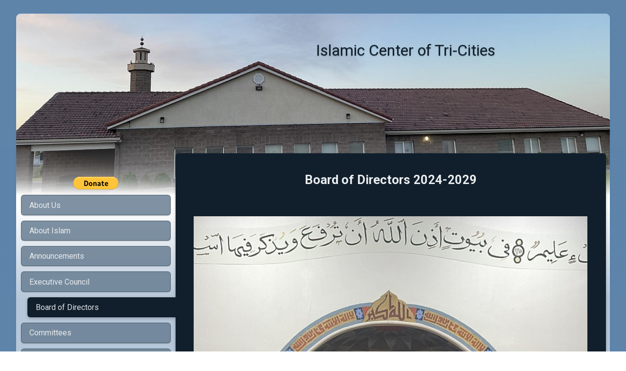

--- FILE ---
content_type: text/html
request_url: https://www.islamiccenteroftricities.com/board_of_directors_2024-2030.html
body_size: 18465
content:
<!DOCTYPE html>
<html class="no-js" lang="en">
    <head>
        <title>Board of Directors 2026-2030</title>
        <meta name="description" content="">
        <meta name="keywords" content="">
        <meta charset="utf-8">
        <meta http-equiv="x-ua-compatible" content="ie=edge">
        <meta name="viewport" content="width=device-width, initial-scale=1">
        <meta name="robots" content="index, follow" />
        <meta name="generator" content="SimDif Website Builder V2.02.10921" />
        <meta property="og:title" content="Board of Directors 2026-2030" />
        <meta property="og:description" content="" />
        <meta property="og:image" content="https://www.islamiccenteroftricities.com/img/sd_main_logo.jpg" />
        <meta property="og:type" content="website" />
        <meta property="og:url" content="https://www.islamiccenteroftricities.com/board_of_directors_2024-2030.html" />
        <meta name="twitter:card" content="summary" />
        <meta name="twitter:title" content="Board of Directors 2026-2030" />
        <meta name="twitter:description" content="" />
        <meta name="twitter:image" content="" />
        
        
            <script type="application/ld+json">
                {
                    "@context": "https://schema.org",
                    "@type": "Article",
                    "mainEntityOfPage":{
                        "@type":"WebPage",
                        "@id":"https://www.islamiccenteroftricities.com/board_of_directors_2024-2030.html"
                    },
                    "headline": "Board of Directors 2024-2029",
                    "logo": "https://www.islamiccenteroftricities.com/images/public/sd_61febc98f3e77.jpg",
                    "image": "https://www.islamiccenteroftricities.com/images/public/sd_6592eed69550a.jpg",
                    "datePublished": "2020-06-02T23:29:59+0000",
                    "dateModified": "2026-01-04T06:39:27+0000",
                    "author": {
                      "@type": "Person",
                      "name": "Executive Council"
                    },
                    "publisher": {
                        "@type": "Organization",
                        "name": "Islamic Center of Tri Cities",
                        "url": "https://www.islamiccenteroftricities.com/"
                    },
                    "sameAs": [
                        "https://m.facebook.com/IslamicCenterOfTriCities/?ref=bookmarks"
                    ]
                }
            </script>
        <link rel="canonical" href="https://www.islamiccenteroftricities.com/board_of_directors_2024-2030.html">
        <link rel="alternate" href="https://www.islamiccenteroftricities.com/board_of_directors_2024-2030.html" hreflang="en" />
        <link rel="shortcut icon" href="img/preset/favicon_publish/favicon_000.ico?no_cache=1552291834" >
        <!-- Javascript libraly -->
        <script defer src="https://cdnjs.cloudflare.com/ajax/libs/jquery/1.12.4/jquery.min.js"></script>
        <script defer src="https://cdnjs.cloudflare.com/ajax/libs/jqueryui/1.12.1/jquery-ui.min.js"></script>
        <link rel="stylesheet" href="https://cdnjs.cloudflare.com/ajax/libs/jqueryui/1.12.1/jquery-ui.min.css" media="print" onload="this.media='all'">
        <link rel="stylesheet" href="https://cdnjs.cloudflare.com/ajax/libs/Swiper/11.0.5/swiper-bundle.css" />
        <script src="https://cdnjs.cloudflare.com/ajax/libs/Swiper/11.0.5/swiper-bundle.min.js"></script>
        <link rel="stylesheet" href="https://fonts.googleapis.com/css2?family=Nunito+Sans:ital,opsz,wght@0,6..12,200..900;1,6..12,200..900&display=swap" as="font">
<link rel="stylesheet" href="https://fonts.googleapis.com/css?family=Roboto:400,700&display=swap" as="font">
        <script defer src="js/sd_js.js?aec7a0a488dd5b9ac37ee1bcd9d42d23"></script>
        
        
        <link rel="stylesheet" href="css/sd_style.css?e455e59937d39603f025ee52a83826f4" media="print" onload="this.media='all'">
        <style>
            html,body{ box-sizing:border-box; height:100%; -webkit-overflow-scrolling:touch !important; -ms-touch-action:manipulation; touch-action:manipulation;}.sd-column-nav-fixed::-webkit-scrollbar{ display:none;}*, *:before, *:after{ box-sizing:inherit;}::-moz-selection{ background:#b3d4fc; text-shadow:none;}::selection{ background:#b3d4fc; text-shadow:none;}html.overflow-hidden,body.overflow-hidden{ overflow:hidden;}img{ display:block; width:100%; height:auto; vertical-align:middle;}a{ text-decoration:none; outline:none;}p{ margin:0 ;}body{ margin:0px; height:100%; -webkit-touch-callout:none !important;}.noselect{ -webkit-user-select:none !important; -khtml-user-select:none !important; -moz-user-select:none !important; -ms-user-select:none !important; user-select:none !important;}.noscroll{ -webkit-overflow-scrolling:touch !important; -ms-touch-action:manipulation !important; touch-action:manipulation !important; overflow:hidden !important; height:100% !important;}.fixednoscroll{ position:fixed; width:100%;}.browserupgrade{ margin:0.2em 0; background:#ccc; color:#000; padding:0.2em 0;}html{ font-size:1em; font-family:'Nunito Sans', 'Roboto', sans-serif; line-height:1.2;}h1, h2, h3, h4, h5, h6{ margin-top:0; margin-bottom:0;}h1{ font-size:1.5em; margin-bottom:0.6em;}h2{ font-size:1.2em; margin-bottom:0.5em;}.note-editable h3{ margin-bottom:0.5em;}input{ vertical-align:middle;}textarea{ height:80px !important;}#sd-main-wrap input[type="text"],#sd-main-wrap input[type="number"],#sd-main-wrap input[type="email"],#sd-main-wrap input[type="url"],#sd-main-wrap input[type="tel"],#sd-main-wrap input[type="password"],#sd-main-wrap select,#sd-main-wrap textarea,.sd-block-ecom-code input[type="text"],.sd-block-ecom-code select{ background-color:rgba(255, 255, 255, 1.0); box-shadow:0 1px 3px rgba(0,0,0,0.12), 1px 1px 2px rgba(0,0,0,0.24); width:100%; padding:5px 10px; border:1px solid #d8d8d8; border-radius:5px; margin-bottom:15px; color:rgba(0, 0, 0, 0.60); box-sizing:border-box;}.sd-shadow-0{ box-shadow:none !important;}.sd-shadow-1{ box-shadow:0 1px 2px rgba(0,0,0,0.23) !important;}.sd-shadow-2{ box-shadow:0 2px 6px rgba(0,0,0,0.23) !important;}.sd-shadow-3{ box-shadow:0 2px 6px rgba(0,0,0,0.33) !important;}.sd-shadow-4{ box-shadow:0 3px 9px rgba(0,0,0,0.23) !important;}.clear{ clear:both;}.hidden{ display:none !important;}.visuallyhidden{ border:0; clip:rect(0 0 0 0); height:1px; margin:-1px; overflow:hidden; padding:0; position:absolute; width:1px;}.visuallyhidden.focusable:selected,.visuallyhidden.focusable:focus{ clip:auto; height:auto; margin:0; overflow:visible; position:static; width:auto;}.invisible{ visibility:hidden;}.clearfix:before,.clearfix:after{ content:" "; display:table;}.clearfix:after{ clear:both;}.button-active,.button-active2,.button-active3,.button-active4,.button-about-pro,.button-text-active{ cursor:pointer;}.button-active{ opacity:0.6 !important; transform:scale(0.95);}.button-active2{ opacity:0.7 !important; transform:scale(0.95);}.button-active3{ opacity:0.8 !important; transform:scale(0.97);}.button-active4{ opacity:0.8 !important; transform:scale(0.98);}.button-active5{ opacity:0.7 !important; transform:scale(0.85);}.button-about-pro{ transform:scale(0.97); left:-3px;}.button-text-active{ opacity:0.6 !important;}.button-list-active{ background:rgba(162, 190, 244, 0.3);}.sd-mobnav-btn-active{ transform:scale(0.92) !important; background:rgba(0, 0, 0, 1);}.sd-mode-edit .sd-block-readmore-div.single:active,.sd-mode-edit .sd-block-readmore-items:active,.sd-mode-preview .sd-block-readmore-div.single:active,.sd-mode-preview .sd-block-readmore-items:active,.sd-publish-site .sd-block-readmore-div.single:active,.sd-publish-site .sd-block-readmore-items:active,.sd-contact-btn:active,.sd-block-cfa:active,.sd-mobnav-btn:active,.sd-ct-submit:active{ transform:scale(0.97) !important;}.sd-tab-item:active,.button-active-big{ transform:scale(1.05) !important;}.sd-mobnav-btn:active{ background:rgba(0, 0, 0, 1);}.sd-subscription-goto-store{ margin-bottom:10px;}.sd-subscription-logo-div{ display:inline-block; margin-bottom:14px;}.sd-subscription-icon{ width:145px; background-color:#cdf3fc; border-radius:4px; text-shadow:2px 1px #21333e; box-shadow:0 3px 6px rgba(0,0,0,0.16), 0 3px 6px rgba(0,0,0,0.23); overflow:hidden; border:1px solid rgba(169, 169, 169, 0.73);}.sd-subscription-icon:hover,.sd-subscription-logo-popup:hover{ opacity:0.5;}.sd-subscription-detail{ margin-bottom:17px;}.sd-subscription-logo-popup{ width:145px; margin:auto; background-color:#cdf3fc; border-radius:4px; text-shadow:2px 1px #21333e; box-shadow:0 3px 6px rgba(0,0,0,0.16), 0 3px 6px rgba(0,0,0,0.23); overflow:hidden; border:1px solid rgba(169, 169, 169, 0.73);}#sd-wrapper{ position:relative; overflow:hidden;}.sd-bg-wrapper:before{ content:''; display:block; position:fixed; top:300px; left:0; width:100%; height:100%; z-index:2;}.sd-bg-wrapper.sd-header-image,.sd-bg-wrapper.sd-header-image:after{ background-repeat:no-repeat; background-attachment:scroll; background-size:1920px 642px; background-position:top center; position:fixed; left:0; width:100%; height:100%;}.sd-bg-wrapper.sd-header-image:after{ content:''; -webkit-filter:blur(5px); -moz-filter:blur(5px); -o-filter:blur(5px); -ms-filter:blur(5px); filter:blur(5px); z-index:1; width:105%; left:-2.5%; top:-10px;}.sd-mode-edit .sd-bg-wrapper.sd-header-image:after{ top:78px;}.sd-mode-edit.sd-mode-edit-has-popup .sd-bg-wrapper.sd-header-image:after{ top:42px;}.sd-bg-wrapper.sd-header-image.sd-header-image-blur-hidden:after{ display:none;}.sd-bg-wrapper-texture{ position:fixed; top:0; left:0; width:100%; height:100%; background-repeat:repeat;}.sd-container{ width:99%; margin:0 auto;}#sd-main-wrap{ position:relative; top:9px; margin-top:6px;}.sd-top-panel-show #sd-main-wrap{ margin-top:12px;}#sd-overlay{ position:fixed; display:none; width:100%; height:100%; top:0; left:0; right:0; bottom:0; background-color:rgba(0,0,0,0.5); z-index:2; cursor:pointer;}#sd-main-wrap-blur{ width:100%; height:100%; position:absolute;} #sd-main{ position:relative; margin-top:-10px;}.sd-home-page #sd-main{ margin-top:0px;}.sd-home-page .sd-mobnav-btn{ bottom:-20px !important;}#sd-column-nav{ width:80%; height:100%; left:-79.5%; position:absolute; z-index:3;}.sd-menu-show #sd-column-nav{ left:10.5%; animation-name:mobilenavopen; animation-duration:0.5s;}.sd-menu-close #sd-column-nav{ left: -79.5%; animation-name:mobilenavclose; animation-duration:0.5s;}#sd-column-page{ left:0%; width:99%; padding:0.8em; position:relative; margin:0 auto 10px; min-height:350px; z-index:1;}.sd-menu-show #sd-column-page{ left:90%; animation-name:mobilepageopen; animation-duration:0.5s;}.sd-menu-close #sd-column-page{ left:0%; animation-name:mobilepageclose; animation-duration:0.5s;}.sd-site-expired{ background-color:#8c0000e6;}#sd-site-title span,.sd-page-title span,.sd-block-title span{ display:block;}.sd-strip-blur{ -webkit-backdrop-filter:blur(5px); -moz-backdrop-filter:blur(5px); -o-backdrop-filter:blur(5px); -ms-backdrop-filter:blur(5px); backdrop-filter:blur(5px);}#sd-footer.sd-footer-gradient-none::before{ background:none !important;}@keyframes mobilenavclose{ from{left:10.5%;} to{left:-79.5%;}}@keyframes mobilepageclose{ from{left:90%;} to{left:0%;}}@keyframes mobilefooterclose{ from{left:90.5%;} to{left:0%;}}@keyframes mobilenavopen{ from{left:-79.5%;} to{left:10.5%;}}@keyframes mobilepageopen{ from{left:0%;} to{left:90%;}}@keyframes mobilefooteropen{ from{left:0%;} to{left:90.5%;}}.sd-main-nav{ width:100%; height:100%; padding-top:1.5em;}.sd-tab{ list-style:none; margin-top:0em; padding:0; width:100%; height:fit-content;}.sd-tab > li > a{ display:block; position:relative; text-decoration:none !important; padding:0.7em 1em; min-height:40px; word-wrap:break-word;}.sd-tab > .sd-tab-item-active .sd-editor-edit-tab{ display:block;}.sd-tab > .sd-tab-item-active > a{ margin-right:0; position:relative; z-index:1;}.sd-tab > li.sd-tab-item-space{ min-height:30px; width:99%;}.sd-tab > li.sd-tab-item-donate img[src$="pixel.gif"]{ width:auto; margin:auto; cursor:pointer; display:none;}.sd-tab-item-donate input[type="image"]{ max-width:100%;}.sd-block,.sd-block.sd-block-map{ margin-bottom:1.8em;}.sd-block.sd-block-readmore-div{ margin-bottom:2.1em; white-space:break-word;}.sd-block-readmore-items{ float:left; width:50%; position:relative;}.sd-readmore-icon{ color:#325881; font-size:30px; background-color:rgba(203, 208, 213, 0.38); border-radius:36px; padding-top:2px; cursor:pointer; width:43px; text-align:center; position:absolute; right:18px; bottom:42px; display:inline-block;}.sd-block-readmore .sd-image-desc{ display:none;}.readmore-items-left{ padding-right:8px;}.readmore-items-left{ padding-right:8px;}.sd-block-img-readmore.sd-icon-image,.sd-block-img-readmore-many.sd-icon-image{ display:block; color:rgba(186, 183, 183, 0.5); font-size:60px; border-radius:36px; cursor:pointer; width:43px; position:absolute; left:0px; top:75px; display:block; text-align:center; width:100%;}.sd-block-img-readmore.sd-icon-image{ top:0px;}.readmore-items-right{ padding-left:10px;}.sd-block-readmore-items .sd-block-readmore{ height:200px;}#sd-wrap-content .sd-block-readmore-items .sd-block-readmore .sd-page-title{ font-size:100%;}.sd-block-readmore-items .sd-img-3-col-thumb .sd-img-ver{ width:70%;}.sd-block-readmore-div .sd-contact-block-type{ display:none !important;}.sd-block.sd-block-text{ margin-bottom:2.1em !important;}#sd-wrap-content{ position:relative;}.sd-page-title{ margin-bottom:0px; padding:0.7em 0.65em; margin-top:-3px;}#sd-wrap-content .sd-image-desc,.sd-block-text-desc h2, #sd-wrap-content .sd-page-title,#chatbox .com_block_title{ word-break:break-word;}#sd-wrap-content .sd-page-title *,#sd-wrap-content .sd-block-title,#sd-wrap-content .sd-block-title *{ word-break:break-word;}.sd-block-image.sd-img-align-center.sd-img-full{ margin-bottom:0.5em;}.sd-block-text-desc{ word-wrap:break-word;}.sd-block-text-desc p:last-child{ margin-bottom:0 !important;}.sd-block-text-desc h3{ margin-bottom:8px;}.sd-block-text-desc b a,.sd-footer-content b a{ font-weight:bold !important;}.sd-block-image.sd-img-align-right.sd-img-big img,.sd-block-image.sd-img-align-right.sd-img-small img,.sd-block-image.sd-img-align-left.sd-img-big img,.sd-block-image.sd-img-align-left.sd-img-small img,.sd-block-image.sd-img-align-right.sd-img-big .sd-block-fake-img,.sd-block-image.sd-img-align-right.sd-img-small .sd-block-fake-img,.sd-block-image.sd-img-align-left.sd-img-big .sd-block-fake-img,.sd-block-image.sd-img-align-left.sd-img-small .sd-block-fake-img{ margin-top:0.5em; margin-bottom:1em;}.sd-block-readmore .sd-block-image.sd-img-align-left.sd-img-big img,.sd-block-readmore .sd-block-image.sd-img-align-right.sd-img-big img,.sd-block-readmore .sd-block-image.sd-img-align-right.sd-img-small img,.sd-block-readmore .sd-block-image.sd-img-align-left.sd-img-big .sd-block-fake-img,.sd-block-readmore .sd-block-image.sd-img-align-right.sd-img-big .sd-block-fake-img,.sd-block-readmore .sd-block-image.sd-img-align-right.sd-img-small .sd-block-fake-img{ margin-top:0.15em !important; margin-bottom:0.5em !important;}.sd-block-readmore .sd-block-image.sd-img-align-left.sd-img-small img,.sd-block-readmore .sd-block-image.sd-img-align-left.sd-img-small .sd-block-fake-img,.sd-block-readmore .sd-block-image.sd-img-align-right.sd-img-small img,.sd-block-readmore .sd-block-image.sd-img-align-right.sd-img-small .sd-block-fake-img{ margin-top:0.15em !important; margin-bottom:0.3em !important;}.sd-block-readmore .sd-block{ margin-top:0;}.sd-block-readmore .sd-page-title{ padding:0.2em 0.33em 0.3em !important; line-height:1.2em !important;}.sd-block-readmore{ padding:0.6em; position:relative; height:150px; overflow:hidden; background-color:rgba(255, 255, 255, 0.1); border-radius:12px;}.sd-block-readmore .sd-block-title-div{ margin:0px;}.sd-block-readmore .sd-block-title,.sd-block-readmore .sd-block-text-desc h2,.sd-block-readmore .sd-block-text-desc h3{ margin-bottom:0.23em; line-height:1.3em !important;}#sd-wrap-content .sd-block-readmore .sd-block-text-desc p{ line-height:1.3em; font-size:90%;}.sd-block-title-readmore{ width:100%; white-space:nowrap; overflow:hidden;}.sd-block-readmore .sd-block-blog-date-div{ padding:3px 10px; margin-bottom:8px; margin-top:2px;}.sd-block-readmore .sd-block-blog-date-div .sd-block-blog-date{ font-size:13px !important; line-height:initial !important;}.sd-readmore-gradient{ width:100%; text-align:right; position:absolute; top:0px; bottom:0px; left:0px; -webkit-box-shadow:inset 0px -80px 60px -60px rgba(255,255,255,0.97); -moz-box-shadow:inset 0px -80px 60px -60px rgba(255,255,255,0.97); box-shadow:inset 0px -80px 60px -60px rgba(255,255,255,0.97);}.sd-readmore-link{ right:10px; bottom:5px; position:absolute; text-decoration:underline; font-size:90%;}.sd-block-title-div{ margin:0px 0 10px;}.sd-block-headline .sd-block-title-div,.sd-block-headline .sd-block-title-div h2{ margin:0px !important;}.sd-block .sd-img-align-left,.sd-block .sd-img-align-right,.sd-block-readmore .sd-img-align-left,.sd-block-readmore .sd-img-align-right{ display:inline-block;}.sd-block .sd-img-align-left,.sd-block-readmore .sd-img-align-left{ float:left; margin-right:calc(max(5%, 0.6em));}.sd-block .sd-img-align-right,.sd-block-readmore .sd-img-align-right{ float:right; margin-left:calc(max(5%, 0.6em));}.sd-block .sd-img-align-right img,.sd-block-readmore .sd-img-align-right img,.sd-block .sd-img-align-right .sd-block-fake-img,.sd-block-readmore .sd-img-align-right .sd-block-fake-img{ margin-bottom:0em; margin-top:0.5em;}.sd-block .sd-img-align-center,.sd-block-readmore .sd-img-align-center{ margin:0 auto;}.sd-block-readmore .sd-data-blog-date-flag-div,.sd-block-readmore .sd-block-blog-date-detail,.sd-block-readmore .sd-data-blog-comment-div{ display:none;}.sd-block-readmore .sd-block-gallery-ecom .sd-img-3-col{ width:33%;}.sd-block.sd-block-gallery.sd-block-gallery-ecom{ margin-bottom:20px;}.sd-block-ecom-code-div{ margin-bottom:1em; text-align:center;}.sd-img-small{ width:32.1%;}.sd-img-big{ width:100%;}.sd-block-readmore .sd-block-image.sd-img-3-col{ width:33.33% !important;}.sd-block-readmore .sd-block-image.sd-img-full,.sd-block-readmore-items .sd-block-readmore .sd-block-image{ width:100% !important;}.sd-block-readmore-items .sd-block-readmore .sd-block-image{ text-align:center;}.sd-block-readmore-items .sd-block-readmore .sd-block-image.sd-img-3-col{ width:33.33% !important;}.sd-block-readmore-items .sd-block-readmore .sd-block-image.sd-img-small{ width:40% !important;}.sd-block-readmore-items .sd-block-readmore .sd-block-image.sd-img-small .sd-btn-ecom-readmore{ margin-top:5px;}.single .sd-block-readmore .sd-block.sd-block-gallery .sd-block-blog-date-div{ width:100% !important;}.sd-block-readmore-items .sd-img-3-col-thumb{ height:120px!important;}.sd-block-readmore-items .sd-img-3-col-thumb.sd-img-hor{ height:90px!important;}.sd-img-full{ width:100%;}.sd-img-3-col{ float:left; width:33.33%; padding:0 0.6%;}.sd-img-3-col-div{ overflow:hidden;}.sd-block-gallery .sd-img-3-col{ min-height:10px;}.sd-img-3-col-thumb{ height:90px; position:relative;}.sd-img-3-col-thumb.sd-img-hor{ height:65px;}.sd-block-readmore .sd-img-3-col-thumb{ height:68px;}.sd-mode-preview-mobile .sd-img-3-col-thumb{ height:130px;}.sd-img-3-col-thumb img{ width:100%; height:100%; position:absolute; top:0; bottom:0; left:0; right:0; margin:0 auto; object-fit:cover;}.sd-img-3-col-thumb .sd-img-free img{ max-height:100%; max-width:100%; width:auto; height:auto; position:absolute;}.sd-img-3-col-thumb .sd-img-ver{ width:55%; height:100%; overflow:hidden; margin:0 auto;}.sd-img-3-col-thumb .sd-img-ver img{ position:relative;}.sd-block-gallery-ecom .sd-img-3-col{ width:100%; padding-bottom:10px;}.sd-block-gallery-ecom .sd-img-3-col-thumb{ height:210px;}.sd-block-gallery-ecom .sd-img-3-col-thumb.sd-img-hor{ height:180px;}.sd-block-readmore .sd-block-gallery-ecom .sd-img-3-col-thumb{ height:110px;}.sd-block-readmore-img-sing.sd-block-readmore{ height:80px;}.sd-block-faq{ padding:0.7em !important; border-radius:6px; border:1px solid rgba(66,100,128, 0.1); overflow:hidden; position:relative;}.sd-block-faq .sd-block-title{ margin-left:3px;}.sd-block-faq .sd-block-text-desc{ border-left:5px solid rgba(66,100,128, 0.75); padding-left:22px; margin-left:17px; max-height:70px; overflow:hidden; padding-bottom:10px;}.sd-block-faq-showfull .sd-block-text-desc{ height:auto; margin-bottom:10px; padding-bottom:5px;}.sd-faq-gradient{ width:100%; text-align:right; position:absolute; bottom:0px; left:0px; -webkit-box-shadow:inset 0px -70px 20px -40px rgba(255,255,255,0.97); -moz-box-shadow:inset 0px -70px 20px -40px rgba(255,255,255,0.97); box-shadow:inset 0px -70px 20px -40px rgba(255,255,255,0.97); height:45px; cursor:pointer;}.sd-block-faq.sd-block-faq-showfull .sd-block-text-desc{ max-height:none;}.sd-faq-btn-plus,.sd-faq-btn-minus{ position:absolute; bottom:1px; right:7px; font-size:24px; color:rgba(158, 173, 185, 0.6); cursor:pointer;}.sd-faq-btn-minus{ display:none;}.sd-block-faq-showfull .sd-faq-gradient{ display:none;}.sd-block-faq-showfull .sd-faq-btn-minus{ display:block;}.sd-image-desc{ text-align:center; margin-top:10px; margin-bottom:12px;}.sd-img-3-col .sd-image-desc{ margin-bottom:5px;}#sd-image-credit{ width:100%; display:inline-block; margin-bottom:20px; font-size:0.6em; background-color:rgba(125, 125, 125, 0.1); padding:3px 7px; border-radius:5px;}#sd-image-credit-title{ font-size:1.1em; margin:1.8% 10px 5px 5px; color:rgba(125, 125, 125, 0.6); display:inline-block; vertical-align:middle;}#sd-image-credit-block{ float:right; text-align:right;}#sd-image-credit img{ max-width:30px; vertical-align:text-top; border-radius:0;}.sd-image-credit-item{ display:inline-block; margin:5px; vertical-align:top; max-height:30px; overflow:hidden;}.sd-image-credit-img{ float:left;}.sd-image-credit-author{ float:right; margin-left:3px;}.sd-block-ecom-code{ margin:auto; padding-top:5px; text-align:center; margin-bottom:0.2em; position:relative;}.sd-block-ecom-code.sd-block-ecom-code-online-store{ padding-top:0px !important; margin-top:5px;}.sd-block-ecom-code-online-store.sd-block-ecom-code-sellfy{ background:#e6e6e6;}.sd-block-ecom-code.sd-block-ecom-code-online-store.sd-block-ecom-code-sellfy.sd-btn-ecom-online-store-no-code{ background:none !important;}.sd-block-ecom-code:hover{ cursor:pointer;}.sd-block-ecom-code img{ border-radius:0 !important; width:auto;}.sd-block-ecom-code input[type=image]{ max-width:100%;}.sd-block-ecom-code select{ width:60%; height:35px !important; margin:0 auto;}.sd-block-ecom-code td{ margin-bottom:4px; display:block;}.sd-editor-ecom-code-preview-div td{ padding-top:5px;}.sd-block-ecom-code table td input [type="text"]{ font-size:85% !important;}.sd-block-ecom-code input[type="image"]{ margin-top:0.2em;}.sd-block-ecom-code input[type="text"]{ margin-bottom:8px; width:60%;}.sd-block-ecom-code table{ width:100%;}.sd-editor-ecom-code-preview-div img{ display:none !important;}.sd-block-ecom-code img{ display:none !important;}.sd-block-ecom-code-ecwid img{ display:inline !important;}.sd-top-panel-view-cart.sd-top-panel-view-cart-botton img{ display:none !important;}.sd-editor-ecom-code-preview-div.sd-block-image.sd-img-align-left.sd-img-small .sd-block-ecom-code select,.sd-block-image.sd-img-align-right.sd-img-small .sd-block-ecom-code select,.sd-block-image.sd-img-align-left.sd-img-small .sd-block-ecom-code input[type="text"],.sd-block-image.sd-img-align-right.sd-img-small .sd-block-ecom-code input[type="text"]{ width:100%; margin-top:1em;}.sd-block-image.sd-img-align-left.sd-img-small .sd-bnt-buynow,.sd-block-image.sd-img-align-right.sd-img-small .sd-bnt-buynow,.sd-block-image.sd-img-align-left.sd-img-small .sd-bnt-add-cart,.sd-block-image.sd-img-align-right.sd-img-small .sd-bnt-add-cart{ min-width:105px !important;}.sd-block.sd-block-text .sd-block-ecom-code-online-store select,.sd-block.sd-block-text .sd-block-ecom-code-online-store input[type="text"]{ width:100% !important;}@media only screen and (min-width:667px){ #sd-main-wrap{ top:21px; } .sd-block-gallery-ecom .sd-img-3-col{ padding-bottom:0px; } .sd-block-ecom-code select, .sd-block-ecom-code input[type="text"]{ width:90% !important; } .sd-block.sd-block-text .sd-block-ecom-code select, .sd-block.sd-block-text .sd-block-ecom-code input[type="text"]{ width:35% !important; } .sd-block.sd-block-text .sd-block-ecom-code-online-store select, .sd-block.sd-block-text .sd-block-ecom-code-online-store input[type="text"]{ width:100% !important; } .sd-block-image.sd-img-align-right.sd-img-big select, .sd-block-image.sd-img-align-right.sd-img-big input[type="text"], .sd-block-image.sd-img-align-left.sd-img-big select, .sd-block-image.sd-img-align-left.sd-img-big input[type="text"]{ width:70% !important; } .sd-block-image.sd-img-align-center.sd-img-full select, .sd-block-image.sd-img-align-center.sd-img-full input[type="text"]{ width:35% !important; } .sd-block-image.sd-img-align-left.sd-img-small .sd-bnt-buynow, .sd-block-image.sd-img-align-right.sd-img-small .sd-bnt-buynow, .sd-block-image.sd-img-align-left.sd-img-small .sd-bnt-add-cart, .sd-block-image.sd-img-align-right.sd-img-small .sd-bnt-add-cart{ width:110px !important; } .sd-block-image.sd-img-3-col .sd-bnt-buynow, .sd-block-image.sd-img-3-col .sd-bnt-add-cart { min-width:105px !important; } .sd-block-readmore .sd-block-image.sd-img-full{ width:100% !important; }}.sd-block-blog-date-div{ background:rgba(198, 198, 198, 0.70); margin-bottom:10px; padding:5px 14px; font-size:85%;}.sd-block-readmore-div .sd-block-ecom-code{ opacity:0.5;}.sd-block-readmore-items .sd-block-readmore .sd-block-blog-date-div{ width:100% !important;}.sd-block-readmore-items .sd-block-title,.sd-block-readmore-items .sd-block-text-desc h2,.sd-block-readmore-items .sd-block-text-desc h3{ font-size:90% !important;}.sd-block-readmore-items .sd-block-text-desc p{ font-size:85% !important;}.sd-block-readmore-items .sd-block-gallery{ overflow:hidden; margin-top:15px;}.sd-block-readmore-items .sd-block-gallery .img-3-col-wrap{ min-width:350px;}.sd-block-readmore-items .sd-bnt-buynow{ max-width:80%;}.sd-block-blog-date-detail{ margin-bottom:10px; text-align:right; padding:5px 160px 5px 14px; font-size:100%; line-height:1.2em;}.sd-block-text-desc ul,.sd-block-text-desc ol{ margin:0; padding:0 0 0 1em;}.sd-block-text-desc ul{ list-style-type:disc;}.sd-nav-pages{ margin-bottom:45px; text-align:center; font-size:1.1em;}.sd-nav-page{ padding:0 5px; cursor:pointer;}.sd-nav-page.sd-nav-page-active{ font-weight:bold;}.sd-nav-pages a{ text-decoration:none !important;}.sd-block-video iframe{ width:100%;}.sd-block.sd-block-map.sd-block-map-publish{ display:none;}.sd-block-map-content,.sd-editor-map-cover{ width:100%; height:140px;}.sd-block-contact{ position:relative; padding:20px; border:1px solid #000;}.sd-block-ct-title{ margin-bottom:20px;}.sd-ct-item{ margin:5px 0;}.sd-ct-radio{ padding:3px 0 10px 0; line-height:1.6em;}.sd-ct-checkbox{ padding:0px 0 10px 0; line-height:1.6em;}.sd-input-submit{ text-align:center; margin:auto; width:80%;}.sd-input-submit .sd-ct-submit{ font-size:1.1em; background-color:rgba(64, 88, 101, 0.7); border:2px solid rgba(255, 255, 255, 0.5); border-radius:30px; cursor:pointer; line-height:40px; text-align:center; margin-top:15px; max-width:160px; width:100%; height:45px; color:#fff;}.sd-input-submit .sd-ct-submit:hover{ opacity:0.8; cursor:pointer;}.sd-ct-submit-disabled{ background-color:rgba(64, 88, 101, 0.2) !important; cursor:not-allowed !important; transform:scale(1) !important;}.sd-ct-submit-disabled:hover{ opacity:1 !important; background-color:rgba(64, 88, 101, 0.2) !important;}.sd-ct-bnt-send{ font-size:1.1em; background-color:rgba(64, 88, 101, 0.7); border:2px solid rgba(255, 255, 255, 0.5); border-radius:30px; cursor:pointer; line-height:40px; text-align:center; max-width:160px; width:100%; height:45px; color:#fff; margin:20px auto; margin-bottom:15px;}.sd-ct-bnt-send:hover{ opacity:0.8; cursor:pointer;}.sd-recaptcha{ float:left;}.sd-form-error{ width:100%; padding:10px; margin-bottom:10px; color:rgb(137, 26, 2); background-color:rgb(232, 218, 146); display:none;}.sd-form-success{ width:100%; padding:10px; margin-bottom:10px; color:rgb(16, 16, 16); background-color:rgb(170, 230, 136); text-shadow:1px 1px #3c3c3c33; display:none;}.sd-ct-radio-item input[type=radio],.sd-ct-checkbox input[type=checkbox]{ margin-left:10px;}.sd-input-text-title{ margin-bottom:10px;}.sd-ct-radio-item .sd-input-radio-text-title > p{ clear:both; display:contents;}.sd-chat-control{ margin-top:1.1em; position:relative; background-color:rgba(222, 239, 242, 0.3); padding:13px 13px 20px; border-radius:4px;}.sd-block-cfa{ border:1px solid rgba(186, 183, 183, 0.3); background:#eaeaea91; text-align:center; border-radius:10px; min-height:50px; position:relative; -webkit-tap-highlight-color:rgba(0,0,0,0); -webkit-tap-highlight-color:transparent; padding:8px;}.sd-block-cfa-main a{ display:block; text-decoration:none !important; border-radius:50px;}.sd-block-cfa:hover{ opacity:0.8;}.sd-block.sd-block-cfa-main{ position:relative; width:95%; margin-left:auto; margin-right:auto; margin-bottom:1.8em;}.sd-cfa-button-type-1{ border-radius:50px !important; padding-left:8px; padding-right:8px;}.sd-cfa-button-type-2{ border-radius:5px !important;}.sd-cfa-button-type-3{ border-radius:15px !important;}[class^=sd-cfa-button-type-] a,[class*=" sd-cfa-button-type-"] a{ color:#000 !important;}.sd-cfa-button-type-color-1{ background-color:rgba(255, 255, 255, 1) !important; color:#ad5146 !important;}.sd-cfa-button-type-color-1 a{ color:#ad5146 !important;}.sd-cfa-button-type-color-2{ background-color:rgba(64, 64, 64, 1) !important; color:#fff !important;}.sd-cfa-button-type-color-2 a{ color:#fff !important;}.sd-cfa-button-type-color-3{ background-color:rgba(224, 121, 3, 1) !important; color:#fff !important;}.sd-cfa-button-type-color-3 a{ color:#fff !important;}.sd-cfa-button-type-color-4{ background-color:rgba(59, 89, 152, 1) !important; color:#fff !important;}.sd-cfa-button-type-color-4 a{ color:#fff !important;}.sd-cfa-button-type-color-5{ background-color:rgba(44, 160, 11, 1) !important; color:#fff !important;}.sd-cfa-button-type-color-5 a{ color:#fff !important;}.sd-cfa-button-type-color-6{ background-color:rgba(255, 255, 255, 0) !important;}.sd-cfa-button-type-color-social,.sd-cfa-button-type-color-social a,.sd-cfa-button-type-color-facebook,.sd-cfa-button-type-color-facebook a ,.sd-cfa-button-type-color-linkedin,.sd-cfa-button-type-color-linkedin a ,.sd-cfa-button-type-color-twitter,.sd-cfa-button-type-color-twitter a,.sd-cfa-button-type-color-tiktok,.sd-cfa-button-type-color-tiktok a,.sd-cfa-button-type-color-instagram,.sd-cfa-button-type-color-instagram a,.sd-cfa-button-type-color-youtube,.sd-cfa-button-type-color-youtube a, .sd-cfa-button-type-color-vk,.sd-cfa-button-type-color-vk a{ color:#fff !important;}.sd-cfa-social-link-text{ color:#fff;}.sd-cfa-social-link-text:hover{ color:#fff}.sd-cfa-social-icon{ font-size:35px; display:inline-block; vertical-align:middle;}.sd-cfa-social-icon div:before{ color:#fff !important; line-height:1;}.sd-text-button-socialmedialink,.sd-text-button-comm-app{ width:83%; display:inline-block; vertical-align:middle; padding:0px 10px;}.sd-text-button-cfa{ padding:7px 0px; cursor:pointer; -webkit-tap-highlight-color:rgba(0,0,0,0); -webkit-tap-highlight-color:transparent;}.sd-social-icon-color-facebook{ background-color:#0866ff !important;}.sd-social-icon-color-linkedin{ background-color:#0077b5 !important}.sd-social-icon-color-twitter{ background-color:black !important;}.sd-social-icon-color-tiktok{ background-color:black !important;}.sd-social-icon-color-instagram{ background:linear-gradient(135deg, #405DE6 0%, #833AB4 20%, #C13584 40%, #E1306C 60%, #F77737 80%, #FCAF45 90%, #FFDC80 100%) !important; border:none;}.sd-social-icon-color-youtube{ background-color:rgba(205,32,31, 1) !important;}.sd-social-icon-color-vk{ background-color:#0077ff !important;}.sd-text-button-comm-app a{ color:#fff !important;}.sd-comm-app-icon div::before{ color:#fff !important;}#sd-editor-comm-app-simulation [class^="sd-icon-snapchat1"]::before{ text-shadow:1px 0px 2px #000, -1px 1px 1px #000 !important;}.sd-icon-snapchat1::before{ text-shadow:1px 0px 1.5px #000000f2, -1px 1px 1px #000000e3 !important;}#sd-editor-change-block-type .sd-icon-snapchat1::before{ text-shadow:1px 2px 3px rgba(0,0,0,0.3) !important;}.sd-comm-app-icon-color-snapchat a{ color:#000 !important;}.sd-comm-app-icon-color-skype{ background-color:#0078d7 !important;}.sd-comm-app-icon-color-messenger{ background-color:#0067F9 !important; border:none;}.sd-comm-app-icon-color-phone{ background-color:#d81111 !important;}.sd-comm-app-icon-color-line{ background-color:#00a600 !important;}.sd-comm-app-icon-color-telegram{ background-color:#2ca5e0 !important;}.sd-comm-app-icon-color-snapchat{ background-color:#FF0 !important;}.sd-comm-app-icon-color-snapchat .sd-text-button-comm-app{ color:#000 !important;}.sd-comm-app-icon-color-whatsapp{ background-color:#00ba0a !important;}.sd-comm-app-icon-color-viber{ background-color:#7c529e !important;}.sd-comm-app-icon-color-vk{ background-color:#6383a8 !important;}.sd-comm-app-icon-color-default{ background-color:#fff !important; background:linear-gradient(90deg, rgba(2,0,36,1) 0%, rgba(255,255,255,1) 0%, rgba(255,255,255,1) 0%) !important;}.sd-comm-app-icon-color-teams{ background-color:#6264a7 !important;}.sd-data-blog-comment-div{ margin-top:10px;}.sd-user-comment{ background:rgba(255, 255, 255, 0.8); margin-bottom:10px; border-radius:5px; padding:12px 12px 6px; box-shadow:0 1px 3px rgba(0,0,0,0.12), 0 1px 2px rgba(0,0,0,0.24);}ป.sd-user-comment-form{ margin-top:1.1em; position:relative; background-color:rgba(222, 239, 242, 0.3); padding:13px 13px 20px; border-radius:4px;}.sd-user-comment-date-time{ text-align:right; font-size:0.7em; margin-top:5px;}.sd-user-comment-msg{ padding:10px 0; border-top:1px solid #e4e6e8; border-bottom:1px solid #e4e6e8;}.sd-button{ color:#fff; display:inline-block; border:2px solid rgba(255, 255, 255, 0.8); border-radius:25px; box-shadow:3px 3px 10px rgba(0, 0, 0, 0.3); background:rgba(0, 0, 0, 0.7);}.sd-mobnav-btn{ min-width:59px; width:max-content; padding:8px 14px; float:right; position:absolute; right:0.3em; z-index:2; bottom:-10px !important; font-family:unset !important; cursor:pointer;}#phone-menu-button,.sd-mobnav-btn-fix .menu-triangle{ margin-left:5px;}.sd-mobnav-btn:hover{ color:#fff; opacity:0.9;}.sd-mode-edit .sd-mobnav-btn-fix{ margin-top:48px;}.sd-mobnav-btn-fix{ min-width:65px; height:fit-content; position:fixed; top:4px; transition:width 0.3s ease-in; z-index:4 !important; width:max-content;}.sd-nav-menu-hidden{ display:none !important;}.sd-icon-bar1, .sd-icon-bar2, .sd-icon-bar3{ display:block; background-color:#fff; margin:0 auto 4px; width:25px; height:4px; transition:0.4s;}.sd-icon-bar1{ margin-top:0px;}.sd-icon-bar3{ margin-bottom:0px;}.menu-triangle{ vertical-align:top; display:none;}.sd-mobnav-btn-fix .menu-triangle{ display:inline-block;}.sd-nav-menu{ color:#fff; font-size:1.2em; line-height:initial;}.sd-nav-icon, .sd-nav-menu{ display:inline-block; vertical-align:middle;}.sd-contact-btn{ position:absolute; bottom:-35px; right:0.5em; padding:0.45em 1.2em; transition:left 0.3s ease-in; line-height:27px; text-decoration:none !important; font-size:18px; z-index:1;}.sd-button.sd-contact-btn{ white-space:nowrap; overflow:hidden; text-overflow:ellipsis; max-width:300px;}.sd-contact-btn:hover{ color:#fff !important; opacity:0.7;}.sd-btn-author{ font-family:'Nunito Sans'; background-color:rgba(27, 67, 98,0.7); height:auto; min-height:32px; border-radius:50px; padding:5px 21px; color:rgba(255, 255, 255, 0.9); float:left; margin-right:3px; font-size:16px; display:flex; justify-content:center; align-items:center;}.sd-btn-author-app{ width:42px; font-size:16px; padding:0px;}.sd-btn-created{ font-family:'Nunito Sans'; background-color:rgba(27, 67, 98,0.7); height:auto; min-height:32px; border-radius:50px; padding:5px 20px; color:rgba(255, 255, 255, 0.9); font-size:16px; display:flex; justify-content:center; align-items:center;}#sd-bottom{ padding:4px 4px 12px; position:relative; top:12px; min-height:34px;}.sd-header-page-type-tagline #sd-bottom,.sd-header-page-type-glass #sd-bottom{ padding:6px 3px; top:0;}#sd-bottom-icon{ position:relative; white-space:nowrap; display:inline-block;}.sd-bottom-style{ font-size:13px;}#sd-credit{ position:relative; float:right; display:inline-block;}.sd-go-to-home{ cursor:pointer;}#sd-publish-loader-icon{ width:100%; height:100%; position:fixed; left:0; top:0; background:#000; opacity:.6; z-index:100; display:none; cursor:progress;}#sd-publish-loader-icon img{ width:40px; margin:auto; top:50%; position:relative;}.sd-top-panel{ position:absolute; z-index:4; float:right; width:100%; text-align:right; right:0px;}.sd-top-panel-view-cart{ float:right; position:relative; z-index:1;}.sd-bnt-view-cart,.sd-bnt-donate,.sd-bnt-buynow,.sd-bnt-add-cart,.sd-bnt-shop,.sd-btn-ecom-readmore{ -moz-box-shadow:inset 0px 1px 0px 0px #fce2c1; -webkit-box-shadow:inset 0px 1px 0px 0px #fce2c1; background:-webkit-gradient(linear, left top, left bottom, color-stop(0.05, #ffc477), color-stop(1, #ffab45)); background:-moz-linear-gradient(top, #ffc477 5%, #ffab45 100%); background:-webkit-linear-gradient(top, #ffc477 5%, #ffab45 100%); background:-o-linear-gradient(top, #ffc477 5%, #ffab45 100%); background:-ms-linear-gradient(top, #ffc477 5%, #ffab45 100%); background:linear-gradient(to bottom, #ffc477 5%, #ffab45 100%); filter:progid:DXImageTransform.Microsoft.gradient(startColorstr='#ffc477', endColorstr='#ffab45',GradientType=0); background-color:#ffc477; -moz-border-radius:25px; -webkit-border-radius:25px; border-radius:25px; border:1px solid #eeb44f; display:inline-block; cursor:pointer; color:#000000; font-weight:bold; text-decoration:none; text-shadow:0px 1px 0px #cc9f52; box-shadow:0 0px 3px rgba(0,0,0,0.12), 0 1px 2px rgba(0,0,0,0.24);}.sd-bnt-view-cart:hover,.sd-bnt-donate:hover,.sd-bnt-buynow:hover,.sd-bnt-add-cart:hover,.sd-bnt-shop:hover{ background:-webkit-gradient(linear, left top, left bottom, color-stop(0.05, #ffab45), color-stop(1, #ffc477)); background:-moz-linear-gradient(top, #ffab45 5%, #ffc477 100%); background:-webkit-linear-gradient(top, #ffab45 5%, #ffc477 100%); background:-o-linear-gradient(top, #ffab45 5%, #ffc477 100%); background:-ms-linear-gradient(top, #ffab45 5%, #ffc477 100%); background:linear-gradient(to bottom, #ffab45 5%, #ffc477 100%); filter:progid:DXImageTransform.Microsoft.gradient(startColorstr='#ffab45', endColorstr='#ffc477',GradientType=0); background-color:#ffab45;}.sd-bnt-view-cart.sd-btn-ecom-no-code,.sd-bnt-donate.sd-btn-ecom-no-code,.sd-bnt-buynow.sd-btn-ecom-no-code,.sd-bnt-add-cart.sd-btn-ecom-no-code,.sd-btn-ecom-readmore{ background:#fff; border:1px solid #5d5d5d; text-shadow:0px 1px 0px #d2d2d2;}.sd-bnt-view-cart.sd-btn-ecom-no-code{ box-shadow:3px 3px 10px rgba(0, 0, 0, 0.3);}.sd-bnt-view-cart:active, .sd-bnt-donate:active,.sd-bnt-buynow:active, .sd-bnt-add-cart:active{ position:relative; top:1px;}.sd-bnt-ecom-active{ background:linear-gradient(to bottom, #ffc477 5%, #ffab45 100%);}.sd-top-panel-view-cart .sd-bnt-view-cart{ font-size:12px; min-width:110px; text-align:center; margin-left:6px; margin-right:6px; margin-top:2px; line-height:1.2em !important; height:24px; display:flex; justify-content:center; align-items:center;}.sd-tab-item-donate{ text-align:center;}.sd-bnt-buynow, .sd-bnt-add-cart{ min-width:160px !important; max-width:100%; padding:10px; font-size:14px !important;}.sd-tab-item-donate .sd-bnt-donate,.sd-bnt-buynow,.sd-btn-ecom-readmore{ padding:10px; min-width:160px; text-align:center; font-size:14px;}.sd-block-readmore-div .sd-btn-ecom-readmore{ min-width:auto; width:92%; max-width:160px; padding:12px; margin-top:10px; border-color:rgb(255, 255, 255, 0.5); background-color:rgba(128,128,128,0.2); box-shadow:0 1px 5px rgba(74, 74, 74, 0.2);}.sd-block-readmore-div.sd-block-fake .sd-block-image,.sd-block-readmore-div.sd-block-fake .sd-block-title-div,.sd-block-readmore-div.sd-block-fake .sd-block-text-desc,.sd-block-readmore-div.sd-block-fake .sd-block-img-readmore{ filter:blur(2px);}.sd-bnt-shop.sd-editor-block-ecom-cart-button{ background:linear-gradient(to bottom, #ffc477 5%, #ffab45 100%);}.sd-top-panel-lang{ float:right; z-index:4;}.sd-top-panel-lang .ui-selectmenu-icon.ui-icon{ display:none;}.sd-top-panel-lang .ui-selectmenu-button.ui-button{ padding:0px 14px; width:auto; min-width:106px; margin-right:0px; border-radius:25px; height:24px; display:flex; justify-content:start; align-items:center;}.sd-top-panel-lang .lang-select,.sd-top-panel-lang .ui-selectmenu-text{ font-size:14px; margin-right:10px;}.ui-selectmenu-open{ padding-top:1px;}.ui-widget.ui-widget-content{ border:none; box-shadow:1px 1px 3px rgba(0,0,0,0.1); }.ui-selectmenu-menu .ui-menu{ padding:10px 0px; border-radius:5px;}.ui-menu .ui-menu-item-wrapper{ padding:4px 20px;}.sd-top-panel-lang .lang-select{ position:relative; display:inline-block; width:100%; padding:0px;}.sd-top-panel-lang .lang-select select{ display:inline-block; width:100%; cursor:pointer; padding:0 28px 0 16px; background-color:transparent; height:24px; appearance:none; -webkit-appearance:none; -moz-appearance:none;}.sd-top-panel-lang .lang-select,.sd-top-panel-lang .lang-select .ui-selectmenu-text{ font-family:'Nunito Sans', 'Roboto', sans-serif !important; line-height:1.2em;}.sd-top-panel-lang .lang-select select::-ms-expand{ display:none;}.sd-top-panel-lang .lang-select select:disabled{ opacity:0.5; pointer-events:none;}.sd-top-panel-lang .lang-select .select_arrow{ position:absolute; pointer-events:none; top:54%; right:3px; font-size:1.1em; border:0; transform:translate(-50%,-50%);}.ui-selectmenu-menu .ui-menu-item-wrapper{ font-size:15px; text-align:left;}.sd-block-text-desc, .lang-select-list.active, .sd-top-panel-lang .lang-select, .sd-top-panel-lang .lang-select select, .sd-user-comment-form .sd-input-text-title{ border:0;}.lang-select-list-group{ color:#fff; border:1px solid; border-radius:25px; box-shadow:3px 3px 10px rgba(0, 0, 0, 0.3); background:rgba(0, 0, 0, 0.7);}.lang-select-list-group div{ padding:4px 20px; cursor:pointer; display:inline-block;}.lang-select-list-group div:first-child{ border-right:1px solid;}.lang-select-list-group div.lang-select-list{ text-decoration:underline;}.lang-select-list-group div.active{ cursor:auto; text-decoration:none;}.sd-publish-site .sd-top-panel-lang .lang-select-list a{ text-decoration:none !important; font-family:inherit}.sd-top-panel-view-cart-top form input[type="image"]{ height:26px; margin-left:5px;}.sd-publish-site #sd-wrap-content{ overflow:hidden;}.imagelightbox-wrap{ padding:0px; left:-15px}#imagelightbox{ height:100%;}.imagelightbox-arrow-left{ left:-1.8em; z-index:-1;}.imagelightbox-arrow-right{ right:-1.8em; z-index:-1;}.imagelightbox-arrow-left::before,.imagelightbox-arrow-right::before{ font-size:11px; border-left-color:rgba(255,255,255,0.9); border-right-color:rgba(255,255,255,0.9);}.imagelightbox-arrow{ width:2.6em; height:6em; margin-top:-3em; background-color:rgba( 0, 0, 0, 0.15 );}.addthis_inline_share_toolbox{ width:100%; text-align:right;}.at-resp-share-element.at-mobile .at-share-btn{ margin-right:0px !important;}.sd-top-panel-view-cart{ position:absolute !important; top:22%; right:0;}.sd-top-panel-view-cart.sd-top-panel-view-cart-top{ margin-top:0 !important; display:block !important; position:relative !important;}.sd-top-panel-view-cart.sd-top-panel-view-cart-top img{ height:0px;}.sd-top-panel-view-cart.sd-top-panel-view-cart-botton{ display:none !important;}@media only screen and (max-width:767px){ .sd-publish-site .sd-top-panel-view-cart, .sd-publish-site .sd-top-panel-lang{ margin-top:0px; }}@media only screen and (max-width:666px){ .sd-top-panel-lang{ font-size:0.8em; } .sd-top-panel-lang .lang-select-list{ height:20px; line-height:13px; } .sd-top-panel-lang .lang-select select{ height:18px; } .sd-publish-site .sd-top-panel-view-cart, .sd-publish-site .sd-top-panel-lang{ margin-top:0px; } .sd-block-image.sd-img-align-left.sd-img-big img, .sd-block-image.sd-img-align-left.sd-img-big .sd-block-fake-img{ margin-top:1em !important; } .sd-block-image.sd-img-align-right.sd-img-big img, .sd-block-image.sd-img-align-right.sd-img-big .sd-block-fake-img{ margin-top:1.2em !important; }}@media only screen and (min-width:348px){ .sd-top-panel-view-cart{ margin-top:17px !important; }}@media only screen and (min-width:376px){ .sd-block-map-content, .sd-editor-map-cover{ height:160px; } .sd-top-panel-view-cart{ margin-top:20px !important; }}@media only screen and (min-width:425px){ .sd-block, .sd-block.sd-block-map, .sd-block.sd-block-cfa-main{ margin-bottom:2em; } .sd-block.sd-block-readmore-div{ margin-bottom:2.2em; } .sd-block.sd-block-text{ margin-bottom:2.2em !important; } .sd-block-map-content, .sd-editor-map-cover{ height:190px; }}@media only screen and (min-width:500px){ .sd-block-map-content, .sd-editor-map-cover{ height:212px; }}@media only screen and (min-width:450px){ .sd-top-panel-view-cart{ margin-top:27px !important; }}@media only screen and (min-width:553px){ .sd-page-title{ padding:0.3em 0 0.8em; } .sd-top-panel{ top:-2px; } .sd-header-page-type-hero .sd-top-panel{ top:-12px; } .sd-top-panel-view-cart{ margin-top:28px !important; } .sd-top-panel-view-cart.sd-top-panel-view-cart-top{ display:none !important; } .sd-top-panel-view-cart.sd-top-panel-view-cart-botton { display:block !important; } .sd-publish-site #sd-wrap-content{ overflow:initial; }}@media only screen and (min-width:558px){ .imagelightbox-arrow-left{ left:-2.6em; } .imagelightbox-arrow-right{ right:-2.6em; }}@media only screen and (min-width:601px){ .sd-block-map-content, .sd-editor-map-cover{ height:170px; }}@media only screen and (min-width:667px){ #sd-header .sd-header-image{ padding-top:30%; } #sd-header-gradient{ padding-top:35.5%; } .sd-block-map-content, .sd-editor-map-cover{ height:200px; } .sd-top-panel{ right:6px; } .sd-header-page-type-hero .sd-top-panel{ top:-6px; } .sd-top-panel-lang .ui-selectmenu-button.ui-button{ min-width:125px; height:30px; } .sd-top-panel-view-cart .sd-bnt-view-cart{ height:33px; min-width:140px; font-size:14px; } .imagelightbox-arrow-left::before, .imagelightbox-arrow-right::before{ font-size:12px; } .sd-top-panel-view-cart{ margin-top:32px !important; } .sd-top-panel-lang .lang-select, .sd-top-panel-lang .ui-selectmenu-text{ font-size:15px; } .sd-placeholder-cfa{ font-size:35px !important; } #sd-bottom{ padding:20px 3px 20px; min-height:46px; } .sd-home-page .sd-header-page-type-tagline #sd-bottom{ padding:6px 3px; } .sd-block .sd-img-align-left, .sd-block-readmore .sd-img-align-left{ margin-right:calc(max(3.5%, 1em)); } .sd-block .sd-img-align-right, .sd-block-readmore .sd-img-align-right{ margin-left:calc(max(3.5%, 1em)); } .sd-readmore-icon{ padding-top:8px; font-size:35px; height:55px; width:55px; right:28px; } .sd-block-img-readmore-many.sd-icon-image{ font-size:150px; top:38px; } .sd-block-img-readmore.sd-icon-image{ font-size:200px; } .sd-layout-superphone .sd-mobnav-btn{ display:block !important; padding:8px 20px; right:2%; bottom:24px !important; } .sd-layout-superphone .sd-mobnav-btn-fix{ right:3.6%; } .sd-layout-superphone #sd-column-nav{ opacity:1; animation-name:navleft; animation-duration:0.5s; } @keyframes navleft{ from{left:15%;z-index:1;opacity:0;} to{left:0%;z-index:1;opacity:1;} } .sd-layout-superphone-full #sd-column-nav{ left:15%; z-index:1; opacity:0; animation-name:navright; animation-duration:0.5s; } @keyframes navright{ from{left:0%;z-index:1;opacity:1;} to{left:15%;z-index:1; opacity:0;} } .sd-layout-superphone-full #sd-main{ margin-right:0px; } #sd-column-page{ -webkit-transition:width 0.3s ease-out; -moz-transition:width 0.3s ease-out; -o-transition:width 0.3s ease-out; transition:width 0.3s ease-out; } .sd-layout-superphone-full #sd-column-page{ width:98%; left:-1%; } .sd-layout-superphone .sd-site-contact{ display:none; } .sd-home-page .sd-layout-superphone .sd-mobnav-btn{ bottom:3px !important; } .sd-home-page .sd-layout-superphone.sd-header-page-type-tagline .sd-mobnav-btn{ bottom:19% !important; } .sd-layout-superphone.sd-header-page-type-tagline .sd-mobnav-btn{ bottom:23px !important; }}@media only screen and (min-width:720px){ .sd-top-panel-view-cart .sd-bnt-view-cart{ height:37px; } .sd-mode-preview-mobile .sd-block-image.sd-img-align-left.sd-img-big{ margin-bottom:1.5em !important; } .sd-mode-preview-mobile .sd-block-gallery-ecom .sd-img-3-col-thumb.sd-img-hor{ height:265px !important; } .sd-mode-preview-mobile .sd-block-gallery-ecom .sd-img-3-col{ padding-bottom:20px !important; } .sd-mode-preview-mobile .sd-block.sd-block-gallery.sd-block-gallery-ecom{ margin-bottom:10px; } .sd-block-ecom-code-online-store.sd-block-ecom-code-sellfy{ margin-left:45px; margin-right:45px; padding:20px 0px 0px 20px !important; } .sd-block-ecom-code-online-store.sd-block-ecom-code-sellfy .sd-ecom-place-holder.sd-icon-shop{ margin-left:0px; margin-right:0px; padding:0 !important; } .sd-editor-cropper-place-holder-image-div-margin-bottom{ margin-bottom:-30px !important; }}@media only screen and (min-width:768px){ .sd-page-title{ padding:0.05em 0 0.8em; } .sd-block-map-content, .sd-editor-map-cover{ height:225px; } .sd-layout-superphone .sd-mobnav-btn{ bottom:44px !important; } .sd-home-page .sd-layout-superphone .sd-mobnav-btn{ bottom:33px !important; } .sd-layout-superphone.sd-header-page-type-tagline .sd-mobnav-btn{ bottom:42px !important; }}@media only screen and (min-width:796px){ .sd-top-panel-view-cart .sd-bnt-view-cart{ min-width:160px; } .sd-top-panel-view-cart{ margin-top:36px !important; }}@media only screen and (min-width:896px){ .sd-block-map-content, .sd-editor-map-cover{ height:230px; } .sd-block-image.sd-img-align-left.sd-img-small .sd-bnt-buynow, .sd-block-image.sd-img-align-right.sd-img-small .sd-bnt-buynow, .sd-block-image.sd-img-3-col .sd-bnt-buynow, .sd-block-image.sd-img-align-left.sd-img-small .sd-bnt-add-cart, .sd-block-image.sd-img-align-right.sd-img-small .sd-bnt-add-cart, .sd-block-image.sd-img-3-col .sd-bnt-add-cart{ width:160px !important; } .sd-layout-superphone .sd-mobnav-btn{ right:2.4%; } .sd-layout-superphone .sd-mobnav-btn-fix{ right:3.9%; }}@media only screen and (min-width:965px){ .sd-top-panel-view-cart{ margin-top:45px !important; margin-right:10px; } .sd-top-panel{ right:16px; } .sd-block-readmore-items .sd-block-readmore .sd-block-image{ width:50% !important; } .sd-block-readmore-items .sd-block-readmore .sd-block-image.sd-img-full{ width:100% !important; } .sd-block-readmore-items .sd-block-readmore .sd-block-image.sd-img-small{ width:32.1% !important; } .sd-layout-superphone-full #sd-column-page{ width:80%; left:10%; float:unset; transition:none; animation-name:pageleft; animation-duration:0.3s; } @keyframes pageleft{ from{left:20%;} to{left:10%;} }}@media only screen and (min-width:1024px){ .sd-layout-superphone .sd-mobnav-btn{ bottom:50px !important; right:3.2%; } .sd-layout-superphone .sd-mobnav-btn-fix{ right:5.6%; } .sd-layout-superphone.sd-header-page-type-tagline .sd-mobnav-btn{ bottom:48px !important; } .sd-block-map-content, .sd-editor-map-cover{ height:255px; } .sd-block-ecom-code select , .sd-block-ecom-code input[type="text"]{ width:85% !important; margin-bottom:10px; } .sd-mode-preview-mobile .sd-block-ecom-code select , .sd-mode-preview-mobile .sd-block-ecom-code input[type="text"]{ width:60% !important; }}@media only screen and (min-width:1200px){ .sd-top-panel-view-cart .sd-bnt-view-cart{ min-width:160px; font-size:14px; } .sd-top-panel-view-cart{ margin-top:52px !important; } .sd-publish-site .sd-top-panel-view-cart .sd-bnt-view-cart{ padding:12px 10px 8px 10px; } .sd-layout-superphone .sd-mobnav-btn{ right:4.2%; } .sd-layout-superphone .sd-mobnav-btn-fix{ right:6.6%; }}@media only screen and (min-width:1280px){ .sd-layout-superphone .sd-mobnav-btn{ right:4.6%; bottom:72px !important; } .sd-layout-superphone .sd-mobnav-btn-fix{ left:auto; right:6.8%; } .sd-layout-superphone.sd-header-page-type-tagline .sd-mobnav-btn{ bottom:18.5% !important; } .sd-block-map-content, .sd-editor-map-cover{ height:320px; }}@media only screen and (min-width:1350px){ .sd-layout-superphone .sd-mobnav-btn{ right:5%; } .sd-layout-superphone .sd-mobnav-btn-fix{ left:auto; right:calc(50vw - 36.65rem); }}@media only screen and (min-width:1921px){ .sd-bg-wrapper.sd-header-image, .sd-bg-wrapper.sd-header-image:after{ background-size:100%; }}html{ color:#4c463e;}h1{ color:#4c463e;}h2{ color:#4c463e;}a{ color:#ad5146;}a:hover{ color:#6f1711;}#sd-main-wrap{ background-color:rgba(243,224,219,0.8); box-shadow:0 0 5px 0 rgba(0,0,0,0.2); position:relative; border-color:rgba(243,224,219,0.8);}#sd-site-title{ color:#fff; text-shadow:0 1px 3px rgba(0,0,0,0.12), 0 1px 2px rgba(0,0,0,0.24);}.sd-tab li > a{ color:rgba(173, 81, 70,1);}.sd-tab li > a:hover ,.sd-tab li.sd-tab-item-active > a{ color:rgba(111, 23, 17,1);}.sd-tab > .sd-tab-item > a{ background:rgba(255, 255, 255, 0.3); border-color:rgba(255, 255, 255, 1);}.sd-tab > .sd-tab-item-active > a{ border-color:#fff !important;}.sd-tab > li > a:hover,.sd-tab > li > a:focus,.sd-tab > .sd-tab-item-active > a{ background:rgba(255,255,255,1);}#sd-header-gradient:before{ background:-moz-linear-gradient(top, rgba(255,255,255,0) 0%, rgba(243,224,219,1) 100%); background:-webkit-linear-gradient(top, rgba(255,255,255,0) 0%,rgba(243,224,219,1) 100%); background:linear-gradient(to bottom, rgba(255,255,255,0) 0%,rgba(243,224,219,1) 100%); filter:progid:DXImageTransform.Microsoft.gradient( startColorstr='#00ffffff', endColorstr='#f3e0db',GradientType=0 ); }#sd-header-gradient:after{ background:-moz-linear-gradient(bottom, rgba(255,255,255,0) 0%, rgba(243,224,219,1) 80%); background:-webkit-linear-gradient(bottom, rgba(255,255,255,0) 0%, rgba(243,224,219,1) 80%); background:linear-gradient(to top, rgba(255,255,255,0) 0%, rgba(243,224,219,1) 80%); filter:progid:DXImageTransform.Microsoft.gradient( startColorstr="#00785678", endColorstr="#785678",GradientType=0 );}#sd-column-page{ background-color:rgba(255, 255, 255, 1);}.sd-content-border{ border-color:rgba(232, 191, 191,1);}.sd-footer-border{ border-color:rgba(232, 191, 191,1);}.sd-page-title{ color:rgba(76, 70, 62,1);}.sd-block-title{ color:rgba(76, 70, 62,1);}.sd-image-desc{ color:#4c463e;}#sd-footer-content{ background-color:rgba(255, 255, 255, 1); box-shadow:1px 1px 5px 0 rgba(0,0,0,0.3);}#sd-bottom-icon, #sd-bottom-icon a{ color:rgba(76, 70, 62,1);}#sd-credit{ color:rgba(173, 81, 70,1);}#sd-footer{ padding-bottom:30px; width:100%; height:auto; position:relative; min-height:32px; background-repeat:no-repeat; background-position:center bottom; background-size:cover;}#sd-footer::before{ content:''; display:block; position:absolute; width:100%; height:200%; bottom:0px; background:-moz-linear-gradient(bottom, rgba(255,255,255,0) 0%, rgba(243,224,219,1) 100%); background:-webkit-linear-gradient(bottom, rgba(255,255,255,0) 0%,rgba(243,224,219,1) 100%); background:linear-gradient(to top, rgba(255,255,255,0) 0%,rgba(243,224,219,1) 100%); filter:progid:DXImageTransform.Microsoft.gradient( startColorstr='#00ffffff', endColorstr='#f3e0db',GradientType=0 ); }#sd-footer-content{ position:relative; width:99%; padding:0.5em 0.8em 0.5em 0.8em; left:0.5%; z-index:1; min-height:42px; margin-top:10px; word-wrap:break-word;}#sd-footer-content p{ margin:0;}.sd-footer-fake{ text-align:center;}#sd-main-wrap{ border-radius:10px; border-style:solid; border-width:2px;}.sd-tab > .sd-tab-item > a{ border-style:solid; border-width:1px;}.sd-tab > li > a{ border-radius:10px;}.sd-tab > .sd-tab-item-active > a{ border-top-right-radius:0; border-bottom-right-radius:0;}.sd-content-border{ border:2px solid; border-radius:44px 10px;}.sd-footer-border{ border:2px solid;}img.has-border-radius{ border-radius:50%;}.sd-footer-content{ border-radius:10px;}#sd-header{ width:100%; height:auto; position:relative;}#sd-header .sd-header-image{ position:relative; top:0; bottom:0; width:100%; padding-top:31%; background-size:cover !important;}#sd-header-gradient{ top:70%; width:100%; padding-top:35.5%; height:auto; position:absolute; z-index:1;}#sd-header-gradient::before{ content:''; position:absolute; width:100%; height:15%; top:10%;}#sd-header-gradient::after{ content:''; position:absolute; width:100%; height:100%; top:25%;}#sd-strip-bar-main-wrapper{ width:100%; height:100%; position:absolute; top:0;}#sd-strip-bar, #sd-strip-bar-sticky{ width:100%; position:relative; left:0; height:100%; top:0; z-index:1;}#sd-strip-bar-wrap-container{ position:relative; height:100%; width:100%; overflow:hidden; margin:0 auto;}#sd-strip-bar-sticky #sd-strip-bar-wrap-container{ overflow:unset;}#sd-strip-bar-wrap{ margin-top:0.7em; width:100%; position:relative;}#sd-strip-bar-background{ position:absolute; top:0; bottom:0; width:100%; left:0;}.sd-site-logo{ width:17%; position:absolute; top:-0.45em; left:0.8em; z-index:3;}.sd-site-logo,.sd-site-logo img{ transition:width 0.3s ease;}.sd-site-logo-none{ display:none;}.sd-site-logo-png{ background-color:transparent !important; padding:0px !important;}#sd-site-title{ width:100%; margin-top:0; margin-bottom:0; padding:0.35em 0.65em 0.20em; line-height:1.2em; font-size:1.2em; position:relative; z-index:2;}#sd-site-title.logo-show{ padding-left:24.5%;}.sd-site-contact{ font-size:1.2em; display:none;}#sd-strip-bar-sticky.sticky{ height:auto; position:fixed; top:0px; transition:all 400ms ease 0s, opacity 300ms ease 0s; z-index:4; border-radius:0 !important; background:rgba(0, 0, 0, 0.85); box-shadow:0 0 20px rgba(0,0,0,1); display:none;}#sd-strip-bar-sticky.sticky2{ height:0 !important;}#sd-strip-bar-sticky.sticky #sd-strip-bar-wrap{ margin-top:0 !important; padding:12px 0px 12px;}#sd-strip-bar-sticky.sticky #sd-strip-bar-wrap-container{ border-radius:0px !important; min-height:35px !important;}#sd-strip-bar-sticky.sticky .sd-site-logo{ width:auto; height:100%; top:3px !important; overflow:hidden; max-height:50px !important; max-width:50px;}#sd-strip-bar-sticky.sticky .sd-site-logo img{ height:100%; width:auto;}#sd-strip-bar-sticky.sticky #sd-site-title{ color:rgba(255, 255, 255, 1); padding:0px; font-size:1em; position:relative; width:auto; padding-left:15px; padding-right:15px;}#sd-strip-bar-sticky.sticky #sd-site-title.logo-show{ padding-left:75px;}#sd-strip-bar-sticky.sticky #sd-site-title div,#sd-strip-bar-sticky.sticky #sd-site-title p{ text-align:center !important;}#sd-strip-bar-sticky.sticky #sd-strip-bar-background{ background-color:transparent !important;}#sd-strip-bar.full-height #sd-strip-bar-wrap{ margin-top:0; height:100%;}#sd-strip-bar.full-height #sd-site-title{ position:absolute; top:8px;}#sd-strip-bar.full-height.sticky #sd-site-title{ top:0;}#sd-strip-bar.full-height.sticky #sd-site-title *{ display:inline-block; margin-right:8px;}#sd-strip-bar.full-height.sticky #sd-site-title br{ margin-right:0px;}@media only screen and (min-width:320px){ .sd-block-readmore-img-sing.sd-block-readmore{ height:110px; }}@media only screen and (min-width:360px){ .sd-img-3-col-thumb{ height:95px; } .sd-img-3-col-thumb.sd-img-hor, .sd-block-readmore .sd-block-gallery-ecom .sd-img-3-col-thumb.sd-img-hor{ height:65px; } .sd-block-gallery-ecom .sd-img-3-col-thumb.sd-img-hor{ height:200px; } .sd-block-readmore-items.sd-block-fake .sd-block-readmore{ height:260px; } .sd-block-readmore-items .sd-block-readmore{ height:210px !important; } .sd-block-readmore-img-sing.sd-block-readmore{ height:120px; }}@media only screen and (min-width:380px){ #sd-strip-bar-wrap{ margin-top:0.8em; } .sd-site-logo{ top:-0.5em; left:0.95em; } .sd-header-page-type-classic .sd-site-logo, .sd-header-page-type-hero .sd-site-logo{ top:-0.6em; } #sd-site-title{ padding:0.4em 0.6em 0.25em; } #sd-site-title.logo-show{ padding-left:24%; }}@media only screen and (min-width:400px){ .sd-text-button-socialmedialink{ width:85%; } .sd-img-3-col-thumb, .sd-block-readmore .sd-block-gallery-ecom .sd-img-3-col-thumb{ height:105px; } .sd-block-readmore .sd-img-3-col-thumb{ height:80px; } .sd-img-3-col-thumb.sd-img-hor, .sd-block-readmore .sd-block-gallery-ecom .sd-img-3-col-thumb.sd-img-hor{ height:75px; } .sd-block-gallery-ecom .sd-img-3-col-thumb{ height:260px; } .sd-block-readmore-items .sd-block-readmore{ height:240px !important; } .sd-block-readmore-items .sd-block-gallery{ margin-top:25px; }}@media only screen and (min-width:450px){ #sd-site-title.logo-show{ padding-left:23%; } #sd-strip-bar.full-height #sd-site-title{ top:16px; } .sd-block.sd-block-cfa-main{ width:82%; } .sd-text-button-socialmedialink{ width:83%; } #sd-footer{ padding-bottom:40px; min-height:52px; } .sd-img-3-col-thumb, .sd-block-readmore .sd-block-gallery-ecom .sd-img-3-col-thumb{ height:130px; } .sd-img-3-col-thumb.sd-img-hor, .sd-block-readmore .sd-block-gallery-ecom .sd-img-3-col-thumb.sd-img-hor{ height:85px; } .sd-block-readmore .sd-img-3-col-thumb{ height:92px; } .sd-block-gallery-ecom .sd-img-3-col-thumb{ height:330px; } .sd-block-gallery-ecom .sd-img-3-col-thumb.sd-img-hor{ height:270px; } .sd-editor-babel-user-button-jump.sd-babel-done.sd-icon-checkmark::before, .sd-editor-babel-user-essentials-btn.sd-babel-done.sd-icon-checkmark::before{ right:11px; } .sd-block-readmore-img-sing.sd-block-readmore{ height:148px; }}@media only screen and (min-width:500px){ #sd-site-title.logo-show{ padding-left:22.5%; } #sd-strip-bar-wrap{ margin-top:1.2em; } #sd-site-title{ font-size:1.5em; } .sd-img-3-col-thumb, .sd-block-readmore .sd-block-gallery-ecom .sd-img-3-col-thumb{ height:145px; } #sd-strip-bar-sticky.sticky #sd-strip-bar-wrap{ padding:11px 0px 13px; } .sd-block-readmore-img-sing.sd-block-readmore{ height:165px; } .sd-block-readmore .sd-img-3-col-thumb{ height:95px; }}@media only screen and (min-width:520px){ #sd-strip-bar-sticky.sticky #sd-site-title{ font-size:1.1em; } #sd-strip-bar-sticky.sticky #sd-site-title.logo-show{ padding-left:14%; } .sd-block-readmore .sd-img-3-col-thumb{ height:75px; }}@media only screen and (min-width:550px){ #sd-site-title.logo-show{ padding-left:22.2%; } #sd-strip-bar.full-height #sd-site-title{ top:19px; } #sd-column-page{ padding:1.2em; } #sd-footer-content{ padding:0.9em 1.5em 0.9em 1.5em; } .sd-img-align-left{ float:left; margin-right:0.8em; } .sd-img-align-right{ float:right; margin-left:0.8em; } .sd-block{ margin-bottom:1.5em; } .openChangeAddress .sd-input-texts{ width:75% !important; margin-bottom:8px; } .openDuplicateSiteTranslation .sd-input-texts{ width:67% !important; } .sd-editor-twitter-preview-image .sd-editor-open-graph-image{ height:auto !important; } .sd-addthis-div img{ right:1.2em; bottom:1.2em; } #sd-footer{ padding-bottom:55px; min-height:75px; } .sd-img-big{ width:50%; } .sd-block-gallery-ecom .sd-img-3-col{ width:33%; } .sd-block-gallery-ecom .sd-img-3-col-thumb{ height:145px; } .sd-block-gallery-ecom .sd-img-3-col-thumb.sd-img-hor{ height:100px; } .sd-block-readmore-img-sing.sd-block-readmore{ height:105px; }}@media only screen and (min-width:553px){ #sd-strip-bar-sticky.sticky #sd-strip-bar-wrap-container{ width:97% !important; min-height:43px !important; } #sd-strip-bar-sticky.sticky .sd-site-logo{ max-height:55px !important; max-width:55px; } .main-nav{ margin-top:2em !important; } #sd-header-gradient:before{ height:30%; top:-4.9%; } .sd-img-3-col-thumb, .sd-block-readmore .sd-block-gallery-ecom .sd-img-3-col-thumb{ height:145px; } .sd-img-3-col-thumb.sd-img-hor, .sd-block-readmore .sd-block-gallery-ecom .sd-img-3-col-thumb.sd-img-hor{ height:100px; } .sd-block-readmore-img-sing.sd-block-readmore{ height:105px; } .sd-text-button-socialmedialink{ width:77%; } .sd-block-readmore-items .sd-block-readmore{ height:210px !important; }}@media only screen and (min-width:600px){ #sd-site-title{ padding:0.55em 0.9em 0.40em; } #sd-editor-fonts .sd-editor-fonts-preset .sd-editor-fonts-preset-item-preview, #sd-editor-fonts .sd-editor-fonts-preset .sd-editor-fonts-preset-item-preview-saved{ font-size:1.3em; } .sd-block-readmore-items .sd-block-readmore{ height:230px !important; }}@media only screen and (min-width:667px){ html{ overflow:auto !important; } .sd-container{ width:97%; } .sd-site-contact{ display:block; } #sd-main, #sd-footer-content{ margin-right:8px; } #sd-main{ margin-top:-40px; } .sd-contact-btn a{ white-space:nowrap; overflow:hidden; text-overflow:ellipsis; max-width:300px; } .sd-mobnav-btn{ display:none; } #sd-column-nav{ width:34.5%; height:100%; float:left; left:0%; } .sd-column-nav-fixed{ width:33% !important; top:0em; padding-bottom:0px; position:absolute !important; overflow:visible; transform:translateX(0px); } .sd-main-nav{ padding-top:3em; } #sd-column-page{ left:0%; width:65.6%; float:right; } #sd-column-nav, #sd-column-page{ display:inline-block; margin-bottom:20px; } .sd-home-page #sd-main{ margin-top:-20px; } #sd-strip-bar-wrap{ margin-top:1.5em; } .sd-site-logo{ left:1.5em; top:-0.5em; } .sd-header-page-type-classic .sd-site-logo, .sd-header-page-type-hero .sd-site-logo{ top:-0.9em; } #sd-strip-bar-sticky.sticky #sd-site-title{ font-size:1.2em; } #sd-strip-bar.full-height #sd-site-title{ top:23px; } #main-wrap-color{ margin-top:0.5em; margin-bottom:0.5em; } .sd-img-3-col-thumb, .sd-block-gallery-ecom .sd-img-3-col-thumb, .sd-block-readmore .sd-block-gallery-ecom .sd-img-3-col-thumb, .sd-block-readmore .sd-block-gallery-ecom .sd-img-3-col-thumb.sd-img-hor{ height:120px; } .sd-img-3-col-thumb.sd-img-hor, .sd-block-gallery-ecom .sd-img-3-col-thumb.sd-img-hor{ height:75px; } #sd-header-gradient:after{ height:50%; } .sd-block-readmore-img-sing.sd-block-readmore{ height:132px; } .sd-block-readmore .sd-img-3-col-thumb{ height:80px; } .sd-block.sd-block-cfa-main{ width:64%; } .sd-block-readmore-items .sd-block-readmore{ height:240px !important; } #sd-footer{ min-height:65px; } #sd-footer-content{ width:98.6%; left:0.7% !important; }}@media only screen and (min-width:700px){ #sd-site-title{ padding:0.7em 0.9em 0.55em; } #sd-site-title.logo-show{ padding-left:23%; } #sd-column-nav{ width:33.3%; } #sd-column-page{ width:66.7%; } .sd-img-3-col-thumb, .sd-block-gallery-ecom .sd-img-3-col-thumb, .sd-block-readmore .sd-block-gallery-ecom .sd-img-3-col-thumb{ height:125px; } .sd-img-3-col-thumb.sd-img-hor, .sd-block-gallery-ecom .sd-img-3-col-thumb.sd-img-hor, .sd-block-readmore .sd-block-gallery-ecom .sd-img-3-col-thumb.sd-img-hor{ height:85px; } #sd-footer{ min-height:75px; } .sd-block-readmore-img-sing.sd-block-readmore{ height:145px; } .sd-block-readmore .sd-img-3-col-thumb{ height:88px; }}@media only screen and (min-width:768px){ #sd-strip-bar-wrap{ margin-top:1.8em; } .sd-site-logo{ top:-0.6em; left:1.9em; } .sd-header-page-type-classic .sd-site-logo, .sd-header-page-type-hero .sd-site-logo{ top:-1em; } #sd-site-title{ font-size:2em; padding:0.45em 1em 0.30em; } #sd-site-title.logo-show{ padding-left:24%; } #sd-strip-bar-sticky.sticky #sd-strip-bar-wrap{ padding:20px 0px; } #sd-strip-bar-sticky.sticky #sd-site-title{ font-size:1.5em; } #sd-strip-bar-sticky.sticky #sd-site-title.logo-show{ padding-left:15%; } #sd-strip-bar.full-height #sd-site-title{ top:29px; } #sd-strip-bar-sticky.sticky #sd-strip-bar-wrap-container{ min-height:60px !important; } #sd-strip-bar-sticky.sticky .sd-site-logo{ top:4px !important; max-height:75px !important; max-width:75px; } #sd-main{ margin-top:-60px; } .sd-home-page #sd-main{ margin-top:-50px; } .sd-readmore-column-title{ margin-bottom:4px !important; } #sd-column-nav{ width:30.4%; } .sd-column-nav-fixed{ width:30% !important; } #sd-column-page{ width:69.6%; padding:2.3em; } .sd-addthis-div img{ right:1.5em; bottom:1.5em; } .sd-img-3-col-thumb, .sd-block-gallery-ecom .sd-img-3-col-thumb, .sd-block-readmore .sd-block-gallery-ecom .sd-img-3-col-thumb{ height:135px; } .sd-img-3-col-thumb.sd-img-hor, .sd-block-gallery-ecom .sd-img-3-col-thumb.sd-img-hor, .sd-block-readmore .sd-block-gallery-ecom .sd-img-3-col-thumb.sd-img-hor{ height:90px; } .sd-block-readmore-img-sing.sd-block-readmore{ height:160px; } .sd-block-readmore-items .sd-block-readmore{ height:260px !important; } .sd-block{ margin-bottom:2em; } .sd-block-readmore{ padding:0.7em; height:180px; } #sd-footer{ min-height:75px; } .sd-tab > li > a{ right:20px; } .sd-tab > .sd-tab-item-active > a{ right:-20px; } .sd-text-button-socialmedialink{ width:85%; }}@media only screen and (min-width:800px){ #sd-column-page{ width:69.7%; } #sd-footer{ padding-bottom:80px; min-height:105px; } .sd-img-3-col-thumb.sd-img-hor, .sd-block-gallery-ecom .sd-img-3-col-thumb.sd-img-hor, .sd-block-readmore .sd-block-gallery-ecom .sd-img-3-col-thumb.sd-img-hor{ height:95px; } .sd-block-readmore-img-sing.sd-block-readmore{ height:162.4px; } .sd-block-readmore .sd-img-3-col-thumb{ height:100px; }}@media only screen and (min-width:896px){ #sd-column-nav{ width:30.2%; } #sd-column-page{ width:69.8%; } .sd-text-button-socialmedialink{ width:85%; } .sd-img-3-col-thumb, .sd-block-gallery-ecom .sd-img-3-col-thumb, .sd-block-readmore .sd-block-gallery-ecom .sd-img-3-col-thumb{ height:150px; } .sd-img-3-col-thumb.sd-img-hor, .sd-block-gallery-ecom .sd-img-3-col-thumb.sd-img-hor, .sd-block-readmore .sd-block-gallery-ecom .sd-img-3-col-thumb.sd-img-hor{ height:115px; } .sd-block-readmore-img-sing.sd-block-readmore{ height:177.4px; } .sd-block-readmore .sd-img-3-col-thumb{ height:115px; }}@media only screen and (min-width:900px){ #sd-strip-bar-wrap{ margin-top:2.2em; } #sd-site-title{ font-size:2em; padding:0.50em 1.4em 0.4em; } #sd-site-title.logo-show{ padding-left:25%; } .sd-site-logo{ left:2.3em; } #sd-strip-bar.full-height #sd-site-title{ top:35px; }}@media only screen and (min-width:1024px){ .sd-site-logo{ width:14%; } #sd-site-title.logo-show{ padding-left:21%; } #sd-strip-bar-sticky.sticky #sd-site-title.logo-show{ padding-left:14%; } .sd-container{ width:95%; max-width:1300px; } #sd-strip-bar-sticky.sticky #sd-strip-bar-wrap-container{ width:95%; } #main-wrap-color{ margin-top:1em; margin-bottom:1em; } #sd-column-page{ width:69.85%; } .sd-text-button-socialmedialink, .sd-text-button-comm-app { width:89%; } .sd-img-3-col-thumb, .sd-block-gallery-ecom .sd-img-3-col-thumb, .sd-block-readmore .sd-block-gallery-ecom .sd-img-3-col-thumb{ height:180px; } .sd-img-3-col-thumb.sd-img-hor, .sd-block-gallery-ecom .sd-img-3-col-thumb.sd-img-hor, .sd-block-readmore .sd-block-gallery-ecom .sd-img-3-col-thumb.sd-img-hor{ height:135px; } #sd-main{ margin-top:-65px; } .sd-block-readmore .sd-img-3-col-thumb{ height:134px; }}@media only screen and (min-width:1280px){ #sd-strip-bar-wrap{ margin-top:2.5em; } .sd-site-logo{ top:-0.7em; left:2em; } #sd-site-title.logo-show{ padding-left:20%; } #sd-strip-bar.full-height #sd-site-title{ top:40px; } #sd-strip-bar-sticky.sticky #sd-site-title.logo-show{ padding-left:12%; } #sd-strip-bar-sticky.sticky #sd-strip-bar-wrap-container{ width:1240px !important; } #sd-column-nav{ width:27%; } #sd-column-page{ width:73%; } #sd-footer{ min-height:120px; } .sd-img-3-col-thumb, .sd-block-gallery-ecom .sd-img-3-col-thumb, .sd-block-readmore .sd-block-gallery-ecom .sd-img-3-col-thumb{ height:200px; } .sd-img-3-col-thumb.sd-img-hor, .sd-block-gallery-ecom .sd-img-3-col-thumb.sd-img-hor, .sd-block-readmore .sd-block-gallery-ecom .sd-img-3-col-thumb.sd-img-hor{ height:155px; } #sd-main{ margin-top:-90px; } .sd-block-readmore-img-sing.sd-block-readmore{ height:260px; } .sd-block-readmore .sd-img-3-col-thumb{ height:170px; }}@media only screen and (min-width:1350px){ #sd-strip-bar-sticky.sticky #sd-strip-bar-wrap-container{ width:1300px !important; } #sd-column-nav{ width:25%; } #sd-column-page{ width:75%; padding:2.3em 3.8em; } .sd-block-image.sd-img-align-right.sd-img-big img, .sd-block-image.sd-img-align-right.sd-img-small img, .sd-block-image.sd-img-align-left.sd-img-big img, .sd-block-image.sd-img-align-left.sd-img-small img, .sd-block-image.sd-img-align-right.sd-img-big .sd-block-fake-img, .sd-block-image.sd-img-align-right.sd-img-small .sd-block-fake-img, .sd-block-image.sd-img-align-left.sd-img-big .sd-block-fake-img, .sd-block-image.sd-img-align-left.sd-img-small .sd-block-fake-img{ margin-bottom:1.5em; } .sd-img-3-col-thumb, .sd-block-gallery-ecom .sd-img-3-col-thumb, .sd-block-readmore .sd-block-gallery-ecom .sd-img-3-col-thumb{ height:225px; } .sd-img-3-col{ padding:0 0.8%; } .sd-img-3-col:first-child{ padding-right:1.5%; } .sd-img-3-col:last-child{ padding-left:1.5%; } .sd-block .sd-img-align-right, .sd-block-readmore .sd-img-align-right{ margin-left:calc(max(4.5%, 1em)); } .sd-block .sd-img-align-left, .sd-block-readmore .sd-img-align-left{ margin-right:calc(max(4.5%, 1em)); } .readmore-items-left{ padding-right:1.5%; } .readmore-items-right{ padding-left:1.5%; } .sd-block-readmore{ padding:0.7em 0.9em; } #sd-main, #sd-footer-content{ margin-right:13px; } #sd-footer-content{ width:98.2%; left:0.9% !important; }}.sd-bg-wrapper:before{ background:-moz-linear-gradient(top, rgba(94,132,170,0) 0%, rgba(94,132,170,1) 300px); background:-webkit-linear-gradient(top, rgba(94,132,170,0) 0%, rgba(94,132,170,1) 300px); background:linear-gradient(to bottom, rgba(94,132,170,0) 0%, rgba(94,132,170,1) 300px); filter:progid:DXImageTransform.Microsoft.gradient( startColorstr="#00ffffff", endColorstr="#5E84AA",GradientType=0 );}.sd-header-page-type-glass .sd-bg-wrapper::before{ background:-moz-linear-gradient(top, rgba(94,132,170,0) 0%, rgba(94,132,170,1) 50px); background:-webkit-linear-gradient(top, rgba(94,132,170,0) 0%, rgba(94,132,170,1) 50px); background:linear-gradient(to bottom, rgba(94,132,170,0) 0%, rgba(94,132,170,1) 50px); filter:progid:DXImageTransform.Microsoft.gradient( startColorstr="#00ffffff", endColorstr="#5E84AA",GradientType=0 );}#sd-editor-main-body, .sd-publish-site{ background:-moz-linear-gradient(top, rgba(94,132,170,0) 0%, rgba(94,132,170,1) 0); background:-webkit-linear-gradient(top, rgba(94,132,170,0) 0%, rgba(94,132,170,1) 0); background:linear-gradient(to bottom, rgba(94,132,170,0) 0%, rgba(94,132,170,1) 0); filter:progid:DXImageTransform.Microsoft.gradient( startColorstr="#00ffffff", endColorstr="#5E84AA",GradientType=0 );}#sd-main-wrap{ background-color:rgba(255,255,255,0.55); border-radius:6.6666666666667px 6.6666666666667px 6.6666666666667px 6.6666666666667px; border-width:1px; box-shadow:0 1px 2px rgba(0,0,0,0.23);}#sd-main-wrap-blur{ backdrop-filter:blur(0px); -webkit-backdrop-filter:blur(0px); -moz-backdrop-filter:blur(0px); -o-backdrop-filter:blur(0px); -ms-backdrop-filter:blur(0px);}#sd-header-gradient:before{ background:-moz-linear-gradient(top, rgba(255,255,255,0) 0%, rgba(255,255,255,0.25) 50%, rgba(255,255,255,0.50) 75%, rgba(255,255,255,1) 100%); background:-webkit-linear-gradient(top, rgba(255,255,255,0) 0%, rgba(255,255,255,0.25) 50%, rgba(255,255,255,0.50) 75%, rgba(255,255,255,1) 100%); background:linear-gradient(to bottom, rgba(255,255,255,0) 0%, rgba(255,255,255,0.25) 50%, rgba(255,255,255,0.50) 75%, rgba(255,255,255,1) 100%); filter:progid:DXImageTransform.Microsoft.gradient( startColorstr="#00FFFFFF", endColorstr="#FFFFFF",GradientType=0 );}.sd-header-page-type-tagline #sd-header-gradient:before{ background:-moz-linear-gradient(top, rgba(255,255,255,0) 0%, rgba(255,255,255,1) 100%); background:-webkit-linear-gradient(top, rgba(255,255,255,0) 0%, rgba(255,255,255,1) 100%); background:linear-gradient(to bottom, rgba(255,255,255,0) 0%, rgba(255,255,255,1) 100%); filter:progid:DXImageTransform.Microsoft.gradient( startColorstr="#00FFFFFF", endColorstr="#FFFFFF",GradientType=0 );}#sd-header-gradient:after{ background:-moz-linear-gradient(bottom, rgba(255,255,255,0) 0%, rgba(255,255,255,1) 90%); background:-webkit-linear-gradient(bottom, rgba(255,255,255,0) 0%, rgba(255,255,255,1) 90%); background:linear-gradient(to top, rgba(255,255,255,0) 0%, rgba(255,255,255,1) 90%); filter:progid:DXImageTransform.Microsoft.gradient( startColorstr="#00FFFFFF", endColorstr="#FFFFFF",GradientType=0 );}#sd-footer::before{ background:-moz-linear-gradient(rgba(255,255,255,0), rgba(255,255,255,0.98), rgba(255,255,255,0)); background:-webkit-linear-gradient(rgba(255,255,255,0), rgba(255,255,255,0.98), rgba(255,255,255,0)); background:linear-gradient(rgba(255,255,255,0), rgba(255,255,255,0.98), rgba(255,255,255,0)); filter:progid:DXImageTransform.Microsoft.gradient( startColorstr="#00FFFFFF", endColorstr="#FFFFFF",GradientType=0 );}#sd-column-page, #sd-footer-content{ background-color:rgba(17,31,44,1.00); backdrop-filter:blur(0px); -webkit-backdrop-filter:blur(0px); -moz-backdrop-filter:blur(0px); -o-backdrop-filter:blur(0px); -ms-backdrop-filter:blur(0px);}.sd-top-panel-lang .ui-selectmenu-button.ui-button, .ui-selectmenu-menu .ui-state-active, .lang-select-list-group{ background-color:rgba(17,31,44,1);}.sd-readmore-gradient{ -webkit-box-shadow:inset 0px -72px 23px -31px rgba(47,61,74,1); -moz-box-shadow:inset 0px -72px 23px -31px rgba(47,61,74,1); box-shadow:inset 0px -72px 23px -31px rgba(47,61,74,1);}.sd-faq-gradient{ -webkit-box-shadow:inset 0px -70px 20px -40px rgba(47,61,74,1); -moz-box-shadow:inset 0px -70px 20px -40px rgba(47,61,74,1); box-shadow:inset 0px -70px 20px -40px rgba(47,61,74,1);}.sd-tab > .sd-tab-item > a{ background-color:rgba(105,126,146,0.85); backdrop-filter:blur(0px); -webkit-backdrop-filter:blur(0px); -moz-backdrop-filter:blur(0px); -o-backdrop-filter:blur(0px); -ms-backdrop-filter:blur(0px); border-color:rgba(17,31,44,0.40);}.sd-tab > li > a:hover, .sd-tab > li > a:focus, .sd-tab > .sd-tab-item-active > a{ background-color:rgba(17,31,44,1); backdrop-filter:blur(0px) !important; -webkit-backdrop-filter:blur(0px) !important; -moz-backdrop-filter:blur(0px) !important; -o-backdrop-filter:blur(0px) !important; -ms-backdrop-filter:blur(0px) !important;}.sd-mobnav-btn, .sd-textmenu-btn, .sd-contact-btn{ background-color:rgba(105,126,146,1); backdrop-filter:blur(0px) !important; -webkit-backdrop-filter:blur(0px) !important; -moz-backdrop-filter:blur(0px) !important; -o-backdrop-filter:blur(0px) !important; -ms-backdrop-filter:blur(0px) !important; border-color:rgba(17,31,44,0.70); border-radius:6px 6px 6px 6px; border-width:1px; box-shadow:0 2px 6px rgba(0,0,0,0.23);}#sd-main-wrap, .sd-bnt-view-cart.sd-btn-ecom-no-code, .sd-top-panel-lang .ui-selectmenu-button.ui-button, .ui-selectmenu-menu .ui-state-active, .ui-selectmenu-menu .ui-widget-content .ui-state-active, .lang-select-list-group{ border-color:rgba(94,142,192,1.00);}.sd-header-page-type-tagline #sd-header, .sd-home-page .sd-header-page-type-tagline #sd-header .sd-header-image, .sd-header-page-type-glass #sd-header{ border-color:rgba(94,142,192,1.00);}.sd-content-border{ border-color:rgba(17,31,44,0.70); border-radius:4px 4px 4px 4px; border-width:1px; box-shadow:0 2px 6px rgba(0,0,0,0.23);}.sd-footer-border{ border-color:rgba(17,31,44,0.70);}.sd-tab > .sd-tab-item-active > a{ border-color:rgba(17,31,44,0.7) !important; border-radius:6px 0px 0px 6px; border-width:1px !important; border-right-width:0px !important; right:-7%; width:calc(93% + 1px); box-shadow:0 2px 6px rgba(0,0,0,0.23); clip-path:inset(-100px 0px -100px -100px); -webkit-clip-path:inset(-100px 0px -100px -100px);}#sd-site-title{ color:rgba(17,31,44,1); font-family:'Roboto'; font-size:200%; font-weight:400; letter-spacing:0em;}.sd-page-title{ color:rgba(235,237,239,1);}.sd-page-title-preview{ color:rgba(235,237,239,1);}.sd-block-title, .sd-block-text-desc h2, #chatbox .com_block_title, .sd-block-readmore-div .sd-page-title.sd-block-fake-text{ color:rgba(78,132,186,1);}.sd-block-title.sd-block-fake-text{ color:rgba(78,132,186, 0.6);}.sd-block-contact{ border-color:rgba(78,132,186, 0.4);}.sd-block-text-desc, .lang-select-list.active, .sd-top-panel-lang, .sd-top-panel-lang .ui-selectmenu-button.ui-button, .sd-user-comment-form .sd-input-text-title, .ui-selectmenu-menu .ui-state-active{ color:rgba(224,227,230,1);}#sd-footer-content{ color:rgba(224,227,230,1); border-radius:6px 6px 6px 6px; border-width:1px; box-shadow:0 2px 6px rgba(0,0,0,0.23); font-family:'Roboto'; font-size:100%; letter-spacing:0em; line-height:1em;}.sd-block-text-desc.sd-block-fake-text{ color:rgba(224,227,230, 0.6);}.sd-block-readmore-div .sd-btn-ecom-readmore{ border-color:rgba(224,227,230, 0.5);}.sd-block-title a,.sd-block-text-desc a, .sd-footer-content a, .lang-select-list, .lang-select-list a, .sd-readmore-link, .sd-image-credit-author a{ color:rgba(76,153,230,1);}.sd-image-desc{ color:rgba(224,227,230,1);}.sd-tab li > a{ color:rgba(232,235,237,1);}.sd-tab li > a:hover, .sd-tab li.sd-tab-item-active > a{ color:rgba(224,227,230,1);}.sd-nav-menu, .menu-triangle, .sd-contact-btn{ color:rgba(238,240,241,1);}.sd-icon-bar1, .sd-icon-bar2, .sd-icon-bar3{ background-color:rgba(238,240,241,1);}.sd-block-text-desc h3{ color:rgba(78,132,186,1); font-weight:400; font-family:'Roboto'; font-size:130%; letter-spacing:0em; line-height:1.42em;}.sd-tab > li > a{ border-radius:6px 6px 6px 6px; border-width:1px !important; right:-3%; width:94%; box-shadow:0 1px 2px rgba(0,0,0,0.23);}.sd-tab > li{ margin-bottom:11px;}.sd-mode-preview-mobile .sd-content-border{ border-radius:4px 4px 4px 4px;}.sd-mode-preview-mobile #sd-main-wrap{ border-radius:6.6666666666667px 6.6666666666667px 6.6666666666667px 6.6666666666667px;}#sd-header, #sd-header .sd-header-image, #sd-strip-bar.full-height, #sd-main-wrap-blur, #sd-strip-bar-wrap-container, .sd-home-page .sd-header-page-type-tagline #sd-header .sd-header-image, .sd-home-page .sd-header-page-type-hero #sd-strip-bar-background{ border-radius:6.6666666666667px 6.6666666666667px 0px 0px;}.sd-mode-preview-mobile #sd-header, .sd-mode-preview-mobile #sd-header .sd-header-image, .sd-mode-preview-mobile #sd-strip-bar.full-height, .sd-mode-preview-mobile #sd-strip-bar-wrap-container, .sd-mode-preview-mobile .sd-home-page .sd-header-page-type-tagline #sd-header .sd-header-image, .sd-mode-preview-mobile .sd-home-page .sd-header-page-type-hero #sd-strip-bar-background{ border-radius:6.6666666666667px 6.6666666666667px 0px 0px;}.sd-header-page-type-tagline #sd-header, .sd-header-page-type-glass #sd-header{ border-width:1px; box-shadow:0 1px 2px rgba(0,0,0,0.23);}.sd-header-page-type-tagline #sd-main-wrap, .sd-header-page-type-glass #sd-main-wrap{ border-width:1px 1px 1px;}.sd-header-page-type-tagline #sd-header, .sd-home-page .sd-header-page-type-tagline #sd-header .sd-header-image{ border-width:1px 1px 0px;}#sd-footer, #sd-footer::before{ border-radius:0px 0px 6.6666666666667px 6.6666666666667px;}.sd-mode-preview-mobile #sd-footer, .sd-mode-preview-mobile #sd-footer::before{ border-radius:0px 0px 6.6666666666667px 6.6666666666667px;}.sd-column-page-content img, .sd-block-image-pholder, .sd-block-contact{ border-radius:0px 0px 0px 0px;}.sd-mode-preview-mobile .sd-column-page-content img, .sd-mode-preview-mobile .sd-block-image-pholder, .sd-mode-preview-mobile .sd-block-contact{ border-radius:0px 0px 0px 0px;}#sd-wrap-content .sd-page-title{ font-family:'Roboto'; font-size:160%; font-weight:400; letter-spacing:0em; line-height:1.42em;}.sd-mode-preview-mobile #sd-wrap-content .sd-page-title{ font-size:140.8%;}#sd-wrap-content .sd-block-title, .sd-block-text-desc h2, #chatbox .com_block_title{ font-family:'Roboto'; font-size:130%; font-weight:400; letter-spacing:0em; line-height:1.42em;}#sd-wrap-content .sd-block-readmore .sd-page-title{ font-size:130%;}.sd-mode-preview-mobile #sd-wrap-content .sd-block-readmore .sd-page-title{ font-size:120.9% !important;}.sd-mode-preview-mobile #sd-wrap-content .sd-block-title{ font-size:130%;}#sd-wrap-content .sd-block-text-desc p, #sd-wrap-content .sd-block-text-desc ul li, #sd-wrap-content .sd-block-text-desc ol li, #sd-wrap-content .sd-block-cfa-main, #sd-wrap-content .sd-ct-submit, #sd-wrap-content .sd-block-blog-date, .sd-user-comment-form .sd-input-text-title, .sd-user-comment{ font-family:'Roboto'; font-size:100%; font-weight:400; letter-spacing:0em; line-height:1.42em;}#sd-wrap-content .sd-image-desc{ font-family:'Roboto'; font-weight:400;}#sd-wrap-content .sd-tab-item, .sd-tab-item-preview{ font-family:'Roboto'; font-weight:400;}#sd-wrap-content a, .sd-mobnav-btn #phone-menu-button{ font-family:'Roboto'; font-weight:400;}#sd-editor-textmenu-preview, .sd-input-textmenu-dup, #sd-editor-input-textmenu, #phone-menu-button{ font-family:'Roboto'; font-weight:400;}.sd-bottom-style, #sd-cookies-setting{ font-family:'Roboto';}.sd-contact-btn{ font-family:'Roboto';}#sd-wrap-content .sd-block-readmore .sd-block-title, .sd-block-readmore .sd-block-text-desc h2, .sd-block-readmore .sd-block-text-desc h3{ font-size:100%;}#sd-wrap-content .sd-image-desc{ font-size:90%; letter-spacing:0em; line-height:1.2em;}#sd-wrap-content .sd-tab-item, #sd-wrap-content .sd-tab-item *{ font-size:100%; letter-spacing:0em; line-height:1.1em;}#sd-wrap-content a{ text-decoration:underline;}#sd-wrap-content .sd-block-text-desc p{ margin-bottom:1em;}.sd-mode-preview-mobile #sd-wrap-content #sd-site-title{ font-size:150%;}#sd-strip-bar-background, .sd-strip-bar-background-preview{ background-color:rgba(0,0,0,0);}@media only screen and (min-width:600px){.sd-header-page-type-glass .sd-bg-wrapper::before{ background:-moz-linear-gradient(top, rgba(94,132,170,0) 0%, rgba(94,132,170,1) 80px); background:-webkit-linear-gradient(top, rgba(94,132,170,0) 0%, rgba(94,132,170,1) 80px); background:linear-gradient(to bottom, rgba(94,132,170,0) 0%, rgba(94,132,170,1) 80px); filter:progid:DXImageTransform.Microsoft.gradient( startColorstr="#00ffffff", endColorstr="#5E84AA",GradientType=0 );}}@media only screen and (min-width:1280px){.sd-header-page-type-glass .sd-bg-wrapper::before{ background:-moz-linear-gradient(top, rgba(94,132,170,0) 0%, rgba(94,132,170,1) 200px); background:-webkit-linear-gradient(top, rgba(94,132,170,0) 0%, rgba(94,132,170,1) 200px); background:linear-gradient(to bottom, rgba(94,132,170,0) 0%, rgba(94,132,170,1) 200px); filter:progid:DXImageTransform.Microsoft.gradient( startColorstr="#00ffffff", endColorstr="#5E84AA",GradientType=0 );}}@media only screen and (min-width:1600px){.sd-header-page-type-glass .sd-bg-wrapper::before{ background:-moz-linear-gradient(top, rgba(94,132,170,0) 0%, rgba(94,132,170,1) 300px); background:-webkit-linear-gradient(top, rgba(94,132,170,0) 0%, rgba(94,132,170,1) 300px); background:linear-gradient(to bottom, rgba(94,132,170,0) 0%, rgba(94,132,170,1) 300px); filter:progid:DXImageTransform.Microsoft.gradient( startColorstr="#00ffffff", endColorstr="#5E84AA",GradientType=0 );}}@media only screen and (min-width:666px){.sd-content-border{ border-radius:6px 6px 6px 6px;}#sd-main-wrap{ border-radius:10px 10px 10px 10px;}#sd-header, #sd-header .sd-header-image, #sd-strip-bar.full-height, #sd-main-wrap-blur, #sd-strip-bar-wrap-container, .sd-home-page .sd-header-page-type-tagline #sd-header .sd-header-image, .sd-home-page .sd-header-page-type-hero #sd-strip-bar-background{ border-radius:10px 10px 0px 0px;}#sd-footer, #sd-footer::before{ border-radius:0px 0px 10px 10px;}.sd-column-page-content img, .sd-block-image-pholder, .sd-block-contact{ border-radius:0px 0px 0px 0px;}}@media only screen and (max-width:767px){#sd-wrap-content .sd-page-title{ font-size:140.8%;}#sd-wrap-content .sd-block-title, .sd-block-text-desc h2, #chatbox .com_block_title{ font-size:130%;}#sd-wrap-content .sd-block-readmore .sd-page-title{ font-size:130%;}#sd-site-title{ font-size:150%;}}@media only screen and (max-width:499px){#sd-wrap-content .sd-page-title{ font-size:131.2%;}#sd-wrap-content .sd-block-title, .sd-block-text-desc h2, #chatbox .com_block_title{ font-size:120.9%;}#sd-wrap-content .sd-block-readmore .sd-page-title{ font-size:120.9%;}#sd-site-title{ font-size:140%;}}@media only screen and (max-width:379px){#sd-wrap-content .sd-page-title{ font-size:124.8%;}#sd-wrap-content .sd-block-title, .sd-block-text-desc h2, #chatbox .com_block_title{ font-size:110.5%;}#sd-wrap-content .sd-block-readmore .sd-page-title{ font-size:110.5%;}#sd-site-title{ font-size:130%;}}.sd-bg-wrapper-texture{background-image:none;}#sd-editor-choose-header-type{ overflow-y:auto;}#sd-editor-header-layout{ overflow-y:scroll;}.sd-editor-choose-header-type-title{ padding:10px 17px 5px;}#sd-editor-choose-header-type .sd-text-cards-info{ text-align:center;}.sd-editor-header-type-item{ width:100%; position:relative; padding:10px 10px 3px; cursor:pointer; margin:auto; margin-top:10px; border-radius:8px;}.sd-editor-header-type-item.active{ background-color:var(--block-sel--background-color);}.sd-header-page-type-tagline #sd-header{ border-style:solid;}.sd-header-page-type-tagline #sd-wrap-content{ padding-top:9px;}.sd-home-page .sd-header-page-type-tagline #sd-wrap-content{ padding-top:0;}.sd-header-page-type-tagline #sd-main-wrap{ top:0; margin-top:0px; border-top-left-radius:0px; border-top-right-radius:0px;}.sd-home-page .sd-header-page-type-tagline{ padding-top:0 !important;}.sd-home-page .sd-header-page-type-tagline #sd-header{ border:0px; box-shadow:none;}.sd-home-page .sd-header-page-type-tagline #sd-strip-bar-main-wrapper{ position:unset;}.sd-home-page .sd-header-page-type-tagline #sd-strip-bar{ position:unset; padding-top:6px;}.sd-home-page .sd-header-page-type-tagline .sd-top-panel-show #sd-strip-bar{ padding-top:24px;}.sd-home-page .sd-header-page-type-tagline #sd-strip-bar-wrap-container{ position:unset;}.sd-home-page .sd-header-page-type-tagline #sd-strip-bar-wrap{ margin-top:0px; position:unset;}.sd-home-page .sd-header-page-type-tagline .sd-site-logo{ top:22px; left:0.85em;}.sd-home-page .sd-header-page-type-tagline .sd-top-panel{ top:-2px;}.sd-header-page-type-glass #sd-wrap-content.sd-top-panel-show .sd-top-panel{ top:0px;}.sd-home-page .sd-header-page-type-tagline #sd-header .sd-header-image{ box-shadow:0 1px 3px rgba(0,0,0,0.12), 0 1px 2px rgba(0,0,0,0.24); border-style:solid;}.sd-home-page .sd-header-page-type-tagline #sd-main{ margin-top:-11%;}.sd-home-page .sd-header-page-type-tagline .sd-main-nav{ padding-top:14%;}.sd-home-page .sd-header-page-type-tagline #sd-header{ margin-top:0px;}.sd-home-page .sd-header-page-type-tagline #sd-strip-bar.full-height #sd-site-title{ position:relative; top:0 !important;}.sd-home-page .sd-header-page-type-tagline #sd-strip-bar.full-height #sd-strip-bar-background{ z-index:1;}.sd-home-page .sd-header-page-type-tagline #sd-strip-bar-sticky.sticky{ position:fixed;}.sd-home-page .sd-header-page-type-tagline #sd-strip-bar-sticky.sticky #sd-strip-bar-wrap-container{ position:relative;}.sd-home-page .sd-header-page-type-tagline #sd-strip-bar.full-height.sticky #sd-site-title{ position:unset;}.sd-home-page .sd-header-page-type-tagline #sd-strip-bar.full-height.sticky #sd-strip-bar-background{ z-index:-1;}.sd-home-page .sd-header-page-type-tagline .sd-top-panel-view-cart-botton{ top:-13px; margin-top:0px !important;}.sd-home-page .sd-header-page-type-tagline .sd-top-panel-view-cart-botton .sd-btn-ecom-no-code{ top:-20px;}.sd-header-page-type-tagline .sd-mobnav-btn{ bottom:-17% !important;}.sd-home-page .sd-header-page-type-tagline .sd-mobnav-btn{ bottom:9.5% !important;}.sd-home-page .sd-header-page-type-tagline #sd-header-gradient::before{ height:10%; top:17%;}.sd-home-page .sd-header-page-type-tagline #sd-header-gradient::after{ top:27%;}.sd-home-page .sd-header-page-type-hero #sd-strip-bar-main-wrapper,.sd-home-page .sd-header-page-type-tagline #sd-strip-bar-main-wrapper{ position:unset;}.sd-home-page .sd-header-page-type-hero #sd-strip-bar{ position:unset;}.sd-home-page .sd-header-page-type-hero #sd-strip-bar-wrap-container{ position:unset;}.sd-home-page .sd-header-page-type-hero #sd-strip-bar-wrap{ margin-top:0px; position:unset;}.sd-home-page .sd-header-page-type-hero #sd-header .sd-header-image{ border-radius:0px; box-shadow:0 3px 6px rgba(0,0,0,0.16), 0 3px 6px rgba(0,0,0,0.23);}.sd-home-page .sd-header-page-type-hero #sd-header-gradient{ visibility:hidden;}.sd-home-page .sd-header-page-type-hero #sd-main{ margin-top:7px;}.sd-home-page .sd-header-page-type-hero #sd-strip-bar.full-height #sd-site-title{ position:relative; top:0 !important;}.sd-home-page .sd-header-page-type-hero #sd-strip-bar.full-height #sd-strip-bar-background{ z-index:1;}.sd-home-page .sd-header-page-type-hero #sd-strip-bar-sticky.sticky{ position:fixed;}.sd-home-page .sd-header-page-type-hero #sd-strip-bar-sticky.sticky #sd-strip-bar-wrap-container{ position:relative;}.sd-home-page .sd-header-page-type-hero #sd-strip-bar.full-height.sticky #sd-site-title{ position:unset;}.sd-home-page .sd-header-page-type-hero #sd-strip-bar.full-height.sticky #sd-strip-bar-background{ z-index:-1;}.sd-home-page .sd-header-page-type-hero .sd-top-panel-view-cart{ top:0px; margin-top:0px !important;}.sd-home-page .sd-header-page-type-hero .sd-top-panel-view-cart .sd-btn-ecom-no-code{ top:-20px;}.sd-home-page .sd-header-page-type-hero .sd-mobnav-btn{ bottom:-20px !important;}.sd-header-page-type-glass #sd-wrap-content{ padding-top:15px;}.sd-header-page-type-glass #sd-wrap-content.sd-top-panel-show{ padding-top:21px;}.sd-home-page .sd-header-page-type-glass #sd-header .sd-header-image{ background-image:none !important;}.sd-header-page-type-glass #sd-header{ border-style:solid; border-width:0px !important;}.sd-header-page-type-glass #sd-main-wrap{ margin-top:0px; top:0; border-top-left-radius:0px; border-top-right-radius:0px;}.sd-header-page-type-glass .sd-bg-wrapper.sd-header-image,.sd-header-page-type-glass .sd-bg-wrapper.sd-header-image:after{ background-size:110%;}.sd-header-page-type-glass .sd-bg-wrapper::before{ top:90px;}.sd-mode-edit .sd-header-page-type-glass .sd-bg-wrapper::before{ top:162.8px;}.sd-mode-preview-mobile .sd-header-page-type-glass #sd-wrap-content{ padding-top:9px;}#sd-editor-choose-header-type #sd-editor-header-no-blur{ padding:0px;}#sd-editor-choose-header-type #sd-editor-header-no-blur .sd-editor-card-corver-disabled{ background:rgba(244, 245, 247, 0.77);}@media only screen and (min-width:375px){ .sd-header-page-type-tagline .sd-mobnav-btn{ bottom:-13.5% !important; } .sd-home-page .sd-header-page-type-tagline .sd-mobnav-btn{ bottom:13% !important; }}@media only screen and (min-width:380px){ .sd-home-page .sd-header-page-type-tagline .sd-site-logo{ left:1em; } .sd-header-page-type-glass .sd-bg-wrapper::before{ top:100px; } .sd-mode-edit .sd-header-page-type-glass .sd-bg-wrapper::before{ top:172.8px; }}@media only screen and (min-width:425px){ .sd-header-page-type-tagline .sd-mobnav-btn{ bottom:-6.5% !important; } .sd-home-page .sd-header-page-type-tagline .sd-mobnav-btn{ bottom:15% !important; } .sd-header-page-type-glass .sd-bg-wrapper::before{ top:110px; } .sd-mode-edit .sd-header-page-type-glass .sd-bg-wrapper::before{ top:182.8px; }}@media only screen and (min-width:500px){ .sd-home-page .sd-header-page-type-tagline .sd-mobnav-btn{ bottom:16% !important; } .sd-header-page-type-glass .sd-bg-wrapper::before{ top:140px; } .sd-mode-edit .sd-header-page-type-glass .sd-bg-wrapper::before{ top:212.8px; }}@media only screen and (min-width:553px){ .sd-header-page-type-glass .sd-bg-wrapper.sd-header-image, .sd-header-page-type-glass .sd-bg-wrapper.sd-header-image:after{ background-size:100%; } .sd-home-page .sd-header-page-type-tagline .sd-main-nav{ padding-top:21%; } .sd-home-page .sd-header-page-type-tagline #sd-main{ margin-top:-10.5%; } .sd-home-page .sd-header-page-type-hero #sd-main{ margin-top:13px; } .sd-home-page .sd-header-page-type-hero .sd-top-panel-view-cart{ top:-13px; }}@media only screen and (min-width:667px){ .sd-home-page .sd-header-page-type-tagline .sd-site-logo{ top:23px; left:1.6em; } .sd-header-page-type-tagline #sd-wrap-content{ padding-top:21px; } .sd-header-page-type-glass #sd-wrap-content{ padding-top:27px; } .sd-header-page-type-glass #sd-wrap-content.sd-top-panel-show{ padding-top:33px; } .sd-header-page-type-glass #sd-wrap-content.sd-top-panel-show .sd-top-panel{ top:8px; }}@media only screen and (min-width:700px){ .sd-header-page-type-glass .sd-bg-wrapper::before{ top:170px; } .sd-mode-edit .sd-header-page-type-glass .sd-bg-wrapper::before{ top:242.8px; }}@media only screen and (min-width:768px){ .sd-home-page .sd-header-page-type-tagline .sd-main-nav{ padding-top:22%; } .sd-home-page .sd-header-page-type-tagline .sd-site-logo{ top:24px; left:1.95em; }}@media only screen and (min-width:800px){ .sd-header-page-type-glass .sd-bg-wrapper::before{ top:180px; } .sd-mode-edit .sd-header-page-type-glass .sd-bg-wrapper::before{ top:252.8px; }}@media only screen and (min-width:900px){ .sd-home-page .sd-header-page-type-tagline .sd-site-logo{ left:2.35em; } .sd-home-page .sd-header-page-type-tagline #sd-main{ margin-top:-9.8%; }}@media only screen and (min-width:950px){ .sd-header-page-type-glass .sd-bg-wrapper::before{ top:230px; } .sd-mode-edit .sd-header-page-type-glass .sd-bg-wrapper::before{ top:302.8px; }}@media only screen and (min-width:1024px){ .sd-home-page .sd-header-page-type-tagline #sd-main{ margin-top:-8.9%; } .sd-header-page-type-glass .sd-bg-wrapper::before{ top:260px; } .sd-mode-edit .sd-header-page-type-glass .sd-bg-wrapper::before{ top:332.8px; }}@media only screen and (min-width:1150px){ .sd-header-page-type-glass .sd-bg-wrapper::before{ top:300px; } .sd-mode-edit .sd-header-page-type-glass .sd-bg-wrapper::before{ top:372.8px; }}@media only screen and (min-width:1280px){ .sd-home-page .sd-header-page-type-tagline #sd-main{ margin-top:-8.3%; } .sd-home-page .sd-header-page-type-tagline .sd-site-logo{ top:24px; left:2.05em; } .sd-home-page .sd-header-page-type-tagline .sd-main-nav{ padding-top:20%; } .sd-header-page-type-glass .sd-bg-wrapper::before{ top:230px; } .sd-mode-edit .sd-header-page-type-glass .sd-bg-wrapper::before{ top:302.8px; }}@media only screen and (min-width:1800px){ .sd-header-page-type-glass .sd-bg-wrapper::before{ top:300px; } .sd-mode-edit .sd-header-page-type-glass .sd-bg-wrapper::before{ top:372.8px; }}@media only screen and (min-width:1900px){ .sd-header-page-type-glass .sd-bg-wrapper::before{ top:330px; } .sd-mode-edit .sd-header-page-type-glass .sd-bg-wrapper::before{ top:402.8px; }}
        </style>
        
                
    </head>
    <body sd-site-lang="en" sd-prog="simdif_v2">
        <!--[if lt IE 8]>
            <p class="browserupgrade">You are using an <strong>outdated</strong> browser. Please <a href="http://browsehappy.com/">upgrade your browser</a> to improve your experience.</p>
        <![endif]-->
        <div class="">
            <div id="sd-wrapper" class="sd-publish-site sd-header-page-type-classic ">
                <div class="sd-bg-wrapper sd-header-image" data-src="../images/public/sd_64b82c78c32c1.jpg?no_cache=1689792638"></div>
                <div class="sd-bg-wrapper-texture"></div>
                <div id="sd-wrap-content" class="sd-container ">
                    <div class="sd-top-panel"> <span class="sd-top-panel-view-cart sd-top-panel-view-cart-top"></span>
                        
                    </div>
                                        <div id="sd-main-wrap">
                                                <header id="sd-header">
                            <div id="sd-strip-bar-main-wrapper" class="">
    <div id="sd-strip-bar-sticky" class="sticky">
        <div id="sd-strip-bar-wrap-container">
                            <div class="sd-site-logo sd-site-logo-none">
                    <img src="img/preset/logos/logo_001.png?no_cache=1513066451" width="0" height="0" loading="lazy" >
                </div>
                        <div id="sd-strip-bar-wrap" >
                                    <div id="sd-site-title" class="">                                                                       Islamic Center of Tri-Cities</div>
                    <div class="sd-site-contact">
                        <a href="contact.html" class="sd-button sd-contact-btn">Contact us</a>
                    </div>
                                <div id="sd-strip-bar-background"></div>
            </div>
        </div>
    </div>
    <div id="sd-strip-bar" class="sd-strip-bar-main fix-height">
                    <div class="sd-site-logo sd-site-logo-none">
                <img src="img/preset/logos/logo_001.png?no_cache=1513066451" width="0" height="0" loading="lazy" >
            </div>
                <div id="sd-strip-bar-wrap-container">
            <div id="sd-strip-bar-wrap" >
                                    <h1 id="sd-site-title" class="">                                                                       Islamic Center of Tri-Cities</h1>
                                <div id="sd-strip-bar-background" class=""></div>
            </div>
        </div>
    </div>
</div>
<div class="sd-button sd-mobnav-btn">
    <span class="sd-nav-icon">
        <span class="sd-icon-bar1"></span>
        <span class="sd-icon-bar2"></span>
        <span class="sd-icon-bar3"></span>
    </span><span id="phone-menu-button" class="sd-nav-menu" sd-data-sticky="0">Menu</span><span class="menu-triangle">&#9662;</span>
</div>
<div class="sd-header-image" data-src="../images/public/sd_64b82c78c32c1.jpg?no_cache=1689792638">
                    <div id="sd-header-gradient"></div>
</div>
<!--  -->
                        </header>
                                                <div id="sd-overlay"></div>
                        <div id="sd-main-wrap-blur"></div>
                        
                        <main id="sd-main" class="clearfix">
                            <div id="sd-column-nav">
                                <nav class="sd-main-nav">
                                    <ul class="sd-tab" >
            
        
                     <li class="sd-tab-item sd-tab-item-donate"  sd-data-block-id="7532882" sd-data-block-ct-id="34778">
                                    <form action="https://www.paypal.com/donate" method="post" target="_top">
<input type="hidden" name="hosted_button_id" value="H45AD6WRSBE32" />
<input type="image" src="https://www.paypalobjects.com/en_US/i/btn/btn_donate_LG.gif" border="0" name="submit" title="PayPal - The safer, easier way to pay online!" alt="Donate with PayPal button" />
<img alt="" border="0" src="https://www.paypal.com/en_US/i/scr/pixel.gif" width="1" height="1" />
</form>
                            </li>
                    
        
                                    <li class="sd-tab-item  " ><a href="/"><div class="">About Us</div></a></li>
                        
                                
        
                                    <li class="sd-tab-item  " ><a href="about-islam.html"><div class="">About Islam</div></a></li>
                        
                                
        
                                    <li class="sd-tab-item  " ><a href="facebook_page.html"><div class="">Announcements</div></a></li>
                        
                                
        
                                    <li class="sd-tab-item  " ><a href="executive-counsil.html"><div class="">Executive Council</div></a></li>
                        
                                
        
                                    <li class="sd-tab-item sd-tab-item-active  " ><a href="board_of_directors_2024-2030.html"><div class=""><div style="text-align: left;"><span style=" ">Board of Directors</span></div></div></a></li>
            
                        
                    
        
                                    <li class="sd-tab-item  " ><a href="committees.html"><div class="">Committees</div></a></li>
                        
                                
        
                                    <li class="sd-tab-item  " ><a href="policies.html"><div class="">Policies</div></a></li>
                        
                                
        
                                    <li class="sd-tab-item  " ><a href="prayer-schedule.html"><div class="">Prayer / Iqama Times</div></a></li>
                        
                                
        
                                    <li class="sd-tab-item  " ><a href="resources.html"><div class="">Sunday School </div></a></li>
                        
                                
        
                                    <li class="sd-tab-item  " ><a href="youth_group.html"><div class=""><div style="text-align: left;"><span style="font-size: 1em;">Youth Group</span></div></div></a></li>
                        
                                
        
                                    <li class="sd-tab-item  " ><a href="muslim_scout.html"><div class="">Muslim Scout</div></a></li>
                        
                                
        
                                    <li class="sd-tab-item  " ><a href="newsletter.html"><div class="">Newsletter</div></a></li>
                        
                                
        
                                    <li class="sd-tab-item  " ><a href="tri-cities_afghan_resettlement_support.html"><div class="">
<div style="text-align: left;"><span style="font-size: 1em;">Tri-Cities Afghan Resettlement Support</span><br></div></div></a></li>
                        
                                
        
                                    <li class="sd-tab-item  " ><a href="programs---activities_2.html"><div class="">Outreach and interfaith</div></a></li>
                        
                                
        
                                    <li class="sd-tab-item  " ><a href="expansion-project.html"><div class="">Expansion project</div></a></li>
                        
                                
        
                                    <li class="sd-tab-item  " ><a href="membership-form_2.html"><div class="">Forms and Requests</div></a></li>
                        
                                
        
                                    <li class="sd-tab-item  " ><a href="contact.html"><div class="">Contact us</div></a></li>
                        
                                
        
                                    <li class="sd-tab-item  " ><a href="video.html"><div class="">Gallery</div></a></li>
                        
                            
    </ul>
                                </nav>
                            </div>
    
                            <section id="sd-column-page" class="sd-content-border sd-page-content">
                                <div class="sd-column-page-content">
                                    <h1 class="sd-page-title"><span style="text-align: center;"><span style="text-align: center;"><b>Board of Directors 2024-2029</b></span></span><span style="text-align: center;"><br></span></h1>
    
<div id="sd-block-content">
        
    <div class="sd-block sd-block-single-image clearfix" >
            
        
        <div class="sd-block-image sd-img-align-center sd-img-full">
                            <a href="images/public/sd_6592eed69550a.jpg?no_cache=1704136533" target="_blank" data-imagelightbox=show>
                    <img class="" src="images/th/sd_6592eed69550a.jpg?no_cache=1704136533" alt="Mian A. Haq, Ismail Al Kaheli, Alaa Aly, Raziuddin Khaleel, Fareed Arif (left to right)" width="700" height="751" sd-img-show-desc="1" />
                </a>
                                        <p class="sd-image-desc">Mian A. Haq, Ismail Al Kaheli, Alaa Aly, Raziuddin Khaleel, Fareed Arif (left to right)</p>
                    </div>
    </div>
<div class="sd-block sd-block-text-image clearfix" >
            
        
        <div class="sd-block-image sd-img-align-left sd-img-small">
                                </div>
        
        <div class="sd-block-title-div">
                            <h2 class="sd-block-title" ><span style="text-align: left;"><b style="">Chairman</b></span></h2>
                    </div>
        
                    <div class="sd-block-text-desc" ><p><b><i>Alaa Aly</i></b></p>
</div>
            </div>
    
<div class="sd-block sd-block-text-image clearfix" >
            
        
        <div class="sd-block-image sd-img-align-left sd-img-small">
                                </div>
        
        <div class="sd-block-title-div">
                            <h2 class="sd-block-title" ><b>Secretary</b></h2>
                    </div>
        
                    <div class="sd-block-text-desc" ><p><i>Raziuddin Khaleel</i></p>
</div>
            </div>
    
<div class="sd-block sd-block-text-image clearfix" >
            
        
        <div class="sd-block-image sd-img-align-left sd-img-small">
                                </div>
        
        <div class="sd-block-title-div">
                            <h2 class="sd-block-title" ><b>Director</b></h2>
                    </div>
        
                    <div class="sd-block-text-desc" ><p><i>Mian A. Haq</i></p>
</div>
            </div>
    
<div class="sd-block sd-block-text-image clearfix" >
            
        
        <div class="sd-block-image sd-img-align-left sd-img-small">
                                </div>
        
        <div class="sd-block-title-div">
                            <h2 class="sd-block-title" ><b>Director</b></h2>
                    </div>
        
                    <div class="sd-block-text-desc" ><p><i>Ismail Al Kaheli</i></p>
</div>
            </div>
    
<div class="sd-block sd-block-text-image clearfix" >
            
        
        <div class="sd-block-image sd-img-align-left sd-img-small">
                                </div>
        
        <div class="sd-block-title-div">
                            <h2 class="sd-block-title" ><b>Director</b></h2>
                    </div>
        
                    <div class="sd-block-text-desc" ><p>Fareed Arif</p>
</div>
            </div>
    
    
    </div>
    
                                </div>
                            </section>
                        </main>
    
                        <footer id="sd-footer" data-src="img/preset/footer/footer_001.png?no_cache=1513066426" class="sd-footer-gradient-none">
                            <div id="sd-footer-content" class="sd-footer-border sd-footer-content">
                <div>https://islamiccenteroftricities.org/prayer-times/</div>
        </div>
    
                        </footer>
    
                    </div>
                    <div id="sd-bottom" class="clear">
                        <div id="sd-bottom-icon" class="sd-bottom-style">
                                          <a href="https://play.google.com/store/apps/details?id=com.simple_different.android&amp;hl=en" target="_blank">
                    <div class="sd-btn-author sd-btn-author-app">
                        <div class="sd-img-2-icon sd-icon-android"></div>
                    </div>
                </a>
                <a href="https://apps.apple.com/us/app/create-real-websites-with-ipad-iphone/id560089880?l=en" target="_blank">
                    <div class="sd-btn-author sd-btn-author-app">
                        <div class="sd-img-2-icon sd-icon-appleinc"></div>
                    </div>
                </a>
                <a href="https://www.simdif.com/en" target="_blank">
                    <div class="sd-btn-author">
                        <div class="sd-bottom-text">Made with SimDif</div>
                    </div>
                </a>
                        </div>
<div id="sd-credit" class="sd-bottom-style">
    </div>
 
<div class="sd-cookies-setting-div">
    </div>
                    </div>
                </div>
            </div>
        </div>
        <div id="sd-publish-loader-icon"><img src="img/loader.gif" loading="lazy" width="50" height="50"></div>
        <!-- Image lightbox wrapper content -->
        <div class="imagelightbox-wrap"></div>
                <div id="swiper-imagelightbox" class="swiper swiper-hidden">
                    <div class="swiper-wrapper">
            </div>
            <div class="swiper-button-next"></div>
            <div class="swiper-button-prev"></div>
            <div class="swiper-pagination"></div>
            <div class="swiper-close-button swiper-close-button-mobile">X</div>
          </div>
                
                
                
            <!-- Global site tag (gtag.js) - Google Analytics -->
            
                <script async src="//www.googletagmanager.com/gtag/js?id=UA-78949252-1"></script>
                
                <script>
                  window.dataLayer = window.dataLayer || [];
                  function gtag(){dataLayer.push(arguments);}
                  gtag("js", new Date());
                
              gtag("config", "UA-78949252-1", {
                "page_path" : "/",
              });
            
            </script>
            
                
                
                
        
        
    </body>
</html>


--- FILE ---
content_type: application/javascript
request_url: https://www.islamiccenteroftricities.com/js/sd_js.js?aec7a0a488dd5b9ac37ee1bcd9d42d23
body_size: 15899
content:
var mySwiper;$(document).ready(function(){$(document).on('click','[data-imagelightbox=show]',function(e){e.preventDefault();mySwiperStart($(this));});$(document).on('click','#swiper-imagelightbox',function(e){e.preventDefault();});$(document).on('click','.swiper-close-button',function(){hideSwiper();});$(window).on("resize",function(){imageViwer();closeButtonViwer();});});function mySwiperStart(_this){$('#swiper-imagelightbox').removeClass('swiper-hidden');addAllImagesToSwiper();mySwiper=new Swiper("#swiper-imagelightbox",{loop:true,lazyPreloadPrevNext:1,initialSlide:$('a[data-imagelightbox="show"]').index(_this),speed:0,pagination:{el:".swiper-pagination",type:"fraction",},navigation:{nextEl:'.swiper-button-next',prevEl:'.swiper-button-prev',},keyboard:{enabled:true,onlyInViewport:true,},onAny(eventName,...args){if(eventName=="click"){if($('[data-imagelightbox=show]').length>1){if($('#swiper-imagelightbox').hasClass('swiper-hidetool')){$('#swiper-imagelightbox').removeClass('swiper-hidetool');}else{$('#swiper-imagelightbox').addClass('swiper-hidetool');}}else{hideSwiper();}}
var touchEnd=false;if(eventName=="setTransition"){$('.swiper-caption').addClass('swiper-caption-hide');if($(window).width()>1100)
$('.swiper-close-button').addClass('swiper-closebtn-hide');$('.swiper-button-next').addClass('swiper-nav-hide');$('.swiper-button-prev').addClass('swiper-nav-hide');}
if(eventName=="touchEnd"){touchEnd=true;}
if(eventName=="transitionEnd"){$('.swiper-caption').removeClass('swiper-caption-hide');captionViwer();$('.swiper-close-button').removeClass('swiper-closebtn-hide');closeButtonViwer();$('.swiper-button-next').removeClass('swiper-nav-hide');$('.swiper-button-prev').removeClass('swiper-nav-hide');}else if(touchEnd==true){$('.swiper-caption').removeClass('swiper-caption-hide');captionViwer();$('.swiper-close-button').removeClass('swiper-closebtn-hide');closeButtonViwer();$('.swiper-button-next').removeClass('swiper-nav-hide');$('.swiper-button-prev').removeClass('swiper-nav-hide');}
if(eventName=="keyPress"){if(args[1]===27){hideSwiper();}}}});$('.swiper-image-container img').css('max-height',$(window).height());}
function addAllImagesToSwiper(){$('.swiper-wrapper').html('');$('.swiper-close-button').hide();$('[data-imagelightbox=show]').each(function(i,v){var slide=$('<div>').addClass('swiper-slide');var imageContainer=$('<div>').addClass('swiper-image-container');var imageEle='<img src='+$(this).attr("href")+' loading="lazy" />';var imageCaptionShow=$(this).find('img').attr('sd-img-show-desc');var ecomCodeHtml=$(this).parents('.sd-block-image').find('.sd-block-ecom-code').clone();var caption=$('<div>').addClass('swiper-caption');if(imageCaptionShow==1){var captionText=$(this).find('img').attr('alt');caption.text(captionText);}
if(ecomCodeHtml.length>0){var ecomCode=$('<div>').addClass('swiper-caption-ecom');ecomCode.html(ecomCodeHtml);caption.append(ecomCode);}
var imageClone=$(imageEle).on('load',function(){if(imageCaptionShow==1||ecomCodeHtml.length>0){imageContainer.append(caption);captionViwer();}
$('.swiper-close-button').show();closeButtonViwer();});imageContainer.append(imageClone);imageContainer.append('<div class="swiper-lazy-preloader swiper-lazy-preloader-white"></div>');slide.append(imageContainer);$('.swiper-wrapper').append(slide);});}
function hideSwiper(){if(mySwiper==undefined||mySwiper.slides==undefined)
return false;$('#swiper-imagelightbox').addClass('swiper-hidden').removeClass('swiper-hidetool');mySwiper.destroy(true,true);$('.swiper-wrapper').html('');}
function imageViwer(){$('.swiper-image-container img').css('max-height',$(window).height());if($(window).height()>507){$('#swiper-imagelightbox').removeClass('swiper-fixed');}else{$('#swiper-imagelightbox').addClass('swiper-fixed');}
captionViwer();}
function captionViwer(){var spaceHeight=($(window).height()-$(".swiper-slide-active img").height())/ 2;var captionHeight=$('.swiper-slide-active .swiper-caption').outerHeight();var top=0;if(captionHeight>spaceHeight){top=captionHeight-spaceHeight;}
$('.swiper-caption').css('margin-top',-40-top+"px");}
function closeButtonViwer(){var image=$(".swiper-slide-active .swiper-image-container").position();if(image!=undefined){var image_left=($(window).width()-$(".swiper-slide-active .swiper-image-container img").width())/ 2;if(image_left-50<($(window).width()/2)-100&&image.top<($(window).height()/2)-100){$('.swiper-close-button').show();if($('#swiper-imagelightbox').attr('dir')=='rtl')
$('.swiper-close-button').css({top:image.top+"px",left:image_left-50+"px",right:""});else{$('.swiper-close-button').css({top:image.top+"px",right:image_left-50+"px",left:""});}}else{if($(window).width()>1100)
$('.swiper-close-button').hide();}}}!function(e,t){"object"==typeof exports&&"undefined"!=typeof module?module.exports=t():"function"==typeof define&&define.amd?define(t):e.validator=t()}(this,function(){"use strict";function e(e){if(!("string"==typeof e||e instanceof String))throw new TypeError("This library (validator.js) validates strings only")}function t(t){return e(t),t=Date.parse(t),isNaN(t)?null:new Date(t)}function r(t){return e(t),parseFloat(t)}function o(e){return"object"===(void 0===e?"undefined":_(e))&&null!==e?e="function"==typeof e.toString?e.toString():"[object Object]":(null===e||void 0===e||isNaN(e)&&!e.length)&&(e=""),String(e)}function i(){var e=arguments.length>0&&void 0!==arguments[0]?arguments[0]:{},t=arguments[1];for(var r in t)void 0===e[r]&&(e[r]=t[r]);return e}function n(t,r){e(t);var o=void 0,i=void 0;"object"===(void 0===r?"undefined":_(r))?(o=r.min||0,i=r.max):(o=arguments[1],i=arguments[2]);var n=encodeURI(t).split(/%..|./).length-1;return n>=o&&(void 0===i||n<=i)}function a(t,r){e(t),(r=i(r,v)).allow_trailing_dot&&"."===t[t.length-1]&&(t=t.substring(0,t.length-1));var o=t.split(".");if(r.require_tld){var n=o.pop();if(!o.length||!/^([a-z\u00a1-\uffff]{2,}|xn[a-z0-9-]{2,})$/i.test(n))return!1;if(/[\s\u2002-\u200B\u202F\u205F\u3000\uFEFF\uDB40\uDC20]/.test(n))return!1}for(var a,l=0;l<o.length;l++){if(a=o[l],r.allow_underscores&&(a=a.replace(/_/g,"")),!/^[a-z\u00a1-\uffff0-9-]+$/i.test(a))return!1;if(/[\uff01-\uff5e]/.test(a))return!1;if("-"===a[0]||"-"===a[a.length-1])return!1}return!0}function l(t){var r=arguments.length>1&&void 0!==arguments[1]?arguments[1]:"";if(e(t),!(r=String(r)))return l(t,4)||l(t,6);if("4"===r){if(!E.test(t))return!1;return t.split(".").sort(function(e,t){return e-t})[3]<=255}if("6"===r){var o=t.split(":"),i=!1,n=l(o[o.length-1],4),a=n?7:8;if(o.length>a)return!1;if("::"===t)return!0;"::"===t.substr(0,2)?(o.shift(),o.shift(),i=!0):"::"===t.substr(t.length-2)&&(o.pop(),o.pop(),i=!0);for(var s=0;s<o.length;++s)if(""===o[s]&&s>0&&s<o.length-1){if(i)return!1;i=!0}else if(n&&s===o.length-1);else if(!y.test(o[s]))return!1;return i?o.length>=1:o.length===a}return!1}function s(e){return"[object RegExp]"===Object.prototype.toString.call(e)}function u(e,t){for(var r=0;r<t.length;r++){var o=t[r];if(e===o||s(o)&&o.test(e))return!0}return!1}function d(t,r){e(t);var o=(r=r||{}).hasOwnProperty("allow_leading_zeroes")&&!r.allow_leading_zeroes?K:H,i=!r.hasOwnProperty("min")||t>=r.min,n=!r.hasOwnProperty("max")||t<=r.max,a=!r.hasOwnProperty("lt")||t<r.lt,l=!r.hasOwnProperty("gt")||t>r.gt;return o.test(t)&&i&&n&&a&&l}function c(t){return e(t),Q.test(t)}function f(t){var r=arguments.length>1&&void 0!==arguments[1]?arguments[1]:"";if(e(t),!(r=String(r)))return f(t,10)||f(t,13);var o=t.replace(/[\s-]+/g,""),i=0,n=void 0;if("10"===r){if(!ae.test(o))return!1;for(n=0;n<9;n++)i+=(n+1)*o.charAt(n);if("X"===o.charAt(9)?i+=100:i+=10*o.charAt(9),i%11==0)return!!o}else if("13"===r){if(!le.test(o))return!1;for(n=0;n<12;n++)i+=se[n%2]*o.charAt(n);if(o.charAt(12)-(10-i%10)%10==0)return!!o}return!1}function p(t,r){e(t);var o=r?new RegExp("^["+r+"]+","g"):/^\s+/g;return t.replace(o,"")}function g(t,r){e(t);for(var o=r?new RegExp("["+r+"]"):/\s/,i=t.length-1;i>=0&&o.test(t[i]);)i--;return i<t.length?t.substr(0,i+1):t}function h(t,r){return e(t),t.replace(new RegExp("["+r+"]+","g"),"")}for(var m,_="function"==typeof Symbol&&"symbol"==typeof Symbol.iterator?function(e){return typeof e}:function(e){return e&&"function"==typeof Symbol&&e.constructor===Symbol&&e!==Symbol.prototype?"symbol":typeof e},v={require_tld:!0,allow_underscores:!1,allow_trailing_dot:!1},$={allow_display_name:!1,require_display_name:!1,allow_utf8_local_part:!0,require_tld:!0},F=/^[a-z\d!#\$%&'\*\+\-\/=\?\^_`{\|}~\.\u00A0-\uD7FF\uF900-\uFDCF\uFDF0-\uFFEF]+[a-z\d!#\$%&'\*\+\-\/=\?\^_`{\|}~\,\.\u00A0-\uD7FF\uF900-\uFDCF\uFDF0-\uFFEF\s]*<(.+)>$/i,A=/^[a-z\d!#\$%&'\*\+\-\/=\?\^_`{\|}~]+$/i,x=/^([\s\x01-\x08\x0b\x0c\x0e-\x1f\x7f\x21\x23-\x5b\x5d-\x7e]|(\\[\x01-\x09\x0b\x0c\x0d-\x7f]))*$/i,S=/^[a-z\d!#\$%&'\*\+\-\/=\?\^_`{\|}~\u00A0-\uD7FF\uF900-\uFDCF\uFDF0-\uFFEF]+$/i,w=/^([\s\x01-\x08\x0b\x0c\x0e-\x1f\x7f\x21\x23-\x5b\x5d-\x7e\u00A0-\uD7FF\uF900-\uFDCF\uFDF0-\uFFEF]|(\\[\x01-\x09\x0b\x0c\x0d-\x7f\u00A0-\uD7FF\uF900-\uFDCF\uFDF0-\uFFEF]))*$/i,E=/^(\d{1,3})\.(\d{1,3})\.(\d{1,3})\.(\d{1,3})$/,y=/^[0-9A-F]{1,4}$/i,b={protocols:["http","https","ftp"],require_tld:!0,require_protocol:!1,require_host:!0,require_valid_protocol:!0,allow_underscores:!1,allow_trailing_dot:!1,allow_protocol_relative_urls:!1},Z=/^\[([^\]]+)\](?::([0-9]+))?$/,R=/^([0-9a-fA-F][0-9a-fA-F]:){5}([0-9a-fA-F][0-9a-fA-F])$/,C={"en-US":/^[A-Z]+$/i,"cs-CZ":/^[A-ZÁČĎÉĚÍŇÓŘŠŤÚŮÝŽ]+$/i,"da-DK":/^[A-ZÆØÅ]+$/i,"de-DE":/^[A-ZÄÖÜß]+$/i,"es-ES":/^[A-ZÁÉÍÑÓÚÜ]+$/i,"fr-FR":/^[A-ZÀÂÆÇÉÈÊËÏÎÔŒÙÛÜŸ]+$/i,"it-IT":/^[A-ZÀÉÈÌÎÓÒÙ]+$/i,"nb-NO":/^[A-ZÆØÅ]+$/i,"nl-NL":/^[A-ZÁÉËÏÓÖÜÚ]+$/i,"nn-NO":/^[A-ZÆØÅ]+$/i,"hu-HU":/^[A-ZÁÉÍÓÖŐÚÜŰ]+$/i,"pl-PL":/^[A-ZĄĆĘŚŁŃÓŻŹ]+$/i,"pt-PT":/^[A-ZÃÁÀÂÇÉÊÍÕÓÔÚÜ]+$/i,"ru-RU":/^[А-ЯЁ]+$/i,"sr-RS@latin":/^[A-ZČĆŽŠĐ]+$/i,"sr-RS":/^[А-ЯЂЈЉЊЋЏ]+$/i,"sv-SE":/^[A-ZÅÄÖ]+$/i,"tr-TR":/^[A-ZÇĞİıÖŞÜ]+$/i,"uk-UA":/^[А-ЩЬЮЯЄIЇҐі]+$/i,ar:/^[ءآأؤإئابةتثجحخدذرزسشصضطظعغفقكلمنهوىيًٌٍَُِّْٰ]+$/},D={"en-US":/^[0-9A-Z]+$/i,"cs-CZ":/^[0-9A-ZÁČĎÉĚÍŇÓŘŠŤÚŮÝŽ]+$/i,"da-DK":/^[0-9A-ZÆØÅ]+$/i,"de-DE":/^[0-9A-ZÄÖÜß]+$/i,"es-ES":/^[0-9A-ZÁÉÍÑÓÚÜ]+$/i,"fr-FR":/^[0-9A-ZÀÂÆÇÉÈÊËÏÎÔŒÙÛÜŸ]+$/i,"it-IT":/^[0-9A-ZÀÉÈÌÎÓÒÙ]+$/i,"hu-HU":/^[0-9A-ZÁÉÍÓÖŐÚÜŰ]+$/i,"nb-NO":/^[0-9A-ZÆØÅ]+$/i,"nl-NL":/^[0-9A-ZÁÉËÏÓÖÜÚ]+$/i,"nn-NO":/^[0-9A-ZÆØÅ]+$/i,"pl-PL":/^[0-9A-ZĄĆĘŚŁŃÓŻŹ]+$/i,"pt-PT":/^[0-9A-ZÃÁÀÂÇÉÊÍÕÓÔÚÜ]+$/i,"ru-RU":/^[0-9А-ЯЁ]+$/i,"sr-RS@latin":/^[0-9A-ZČĆŽŠĐ]+$/i,"sr-RS":/^[0-9А-ЯЂЈЉЊЋЏ]+$/i,"sv-SE":/^[0-9A-ZÅÄÖ]+$/i,"tr-TR":/^[0-9A-ZÇĞİıÖŞÜ]+$/i,"uk-UA":/^[0-9А-ЩЬЮЯЄIЇҐі]+$/i,ar:/^[٠١٢٣٤٥٦٧٨٩0-9ءآأؤإئابةتثجحخدذرزسشصضطظعغفقكلمنهوىيًٌٍَُِّْٰ]+$/},I={"en-US":".",ar:"٫"},O=["AU","GB","HK","IN","NZ","ZA","ZM"],N=0;N<O.length;N++)C[m="en-"+O[N]]=C["en-US"],D[m]=D["en-US"],I[m]=I["en-US"];for(var k,T=["AE","BH","DZ","EG","IQ","JO","KW","LB","LY","MA","QM","QA","SA","SD","SY","TN","YE"],P=0;P<T.length;P++)C[k="ar-"+T[P]]=C.ar,D[k]=D.ar,I[k]=I.ar;for(var B=[],U=["cs-CZ","da-DK","de-DE","es-ES","fr-FR","it-IT","hu-HU","nb-NO","nn-NO","nl-NL","pl-Pl","pt-PT","ru-RU","sr-RS@latin","sr-RS","sv-SE","tr-TR","uk-UA"],L=0;L<B.length;L++)I[B[L]]=I["en-US"];for(var M=0;M<U.length;M++)I[U[M]]=",";C["pt-BR"]=C["pt-PT"],D["pt-BR"]=D["pt-PT"],I["pt-BR"]=I["pt-PT"];var G=/^[-+]?[0-9]+$/,K=/^(?:[-+]?(?:0|[1-9][0-9]*))$/,H=/^[-+]?[0-9]+$/,z=/^[\x00-\x7F]+$/,j=/[^\u0020-\u007E\uFF61-\uFF9F\uFFA0-\uFFDC\uFFE8-\uFFEE0-9a-zA-Z]/,q=/[\u0020-\u007E\uFF61-\uFF9F\uFFA0-\uFFDC\uFFE8-\uFFEE0-9a-zA-Z]/,W=/[^\x00-\x7F]/,J=/[\uD800-\uDBFF][\uDC00-\uDFFF]/,V={force_decimal:!1,decimal_digits:"1,",locale:"en-US"},Y=["","-","+"],Q=/^[0-9A-F]+$/i,X=/^#?([0-9A-F]{3}|[0-9A-F]{6})$/i,ee=/^[A-Z]{2}[0-9A-Z]{3}\d{2}\d{5}$/,te=/^[a-f0-9]{32}$/,re={md5:32,md4:32,sha1:40,sha256:64,sha384:96,sha512:128,ripemd128:32,ripemd160:40,tiger128:32,tiger160:40,tiger192:48,crc32:8,crc32b:8},oe={3:/^[0-9A-F]{8}-[0-9A-F]{4}-3[0-9A-F]{3}-[0-9A-F]{4}-[0-9A-F]{12}$/i,4:/^[0-9A-F]{8}-[0-9A-F]{4}-4[0-9A-F]{3}-[89AB][0-9A-F]{3}-[0-9A-F]{12}$/i,5:/^[0-9A-F]{8}-[0-9A-F]{4}-5[0-9A-F]{3}-[89AB][0-9A-F]{3}-[0-9A-F]{12}$/i,all:/^[0-9A-F]{8}-[0-9A-F]{4}-[0-9A-F]{4}-[0-9A-F]{4}-[0-9A-F]{12}$/i},ie=/^(?:4[0-9]{12}(?:[0-9]{3})?|5[1-5][0-9]{14}|(222[1-9]|22[3-9][0-9]|2[3-6][0-9]{2}|27[01][0-9]|2720)[0-9]{12}|6(?:011|5[0-9][0-9])[0-9]{12}|3[47][0-9]{13}|3(?:0[0-5]|[68][0-9])[0-9]{11}|(?:2131|1800|35\d{3})\d{11}|62[0-9]{14})$/,ne=/^[A-Z]{2}[0-9A-Z]{9}[0-9]$/,ae=/^(?:[0-9]{9}X|[0-9]{10})$/,le=/^(?:[0-9]{13})$/,se=[1,3],ue="^\\d{4}-?\\d{3}[\\dX]$",de={"ar-AE":/^((\+?971)|0)?5[024568]\d{7}$/,"ar-DZ":/^(\+?213|0)(5|6|7)\d{8}$/,"ar-EG":/^((\+?20)|0)?1[012]\d{8}$/,"ar-JO":/^(\+?962|0)?7[789]\d{7}$/,"ar-SA":/^(!?(\+?966)|0)?5\d{8}$/,"ar-SY":/^(!?(\+?963)|0)?9\d{8}$/,"cs-CZ":/^(\+?420)? ?[1-9][0-9]{2} ?[0-9]{3} ?[0-9]{3}$/,"da-DK":/^(\+?45)?\s?\d{2}\s?\d{2}\s?\d{2}\s?\d{2}$/,"de-DE":/^(\+?49[ \.\-])?([\(]{1}[0-9]{1,6}[\)])?([0-9 \.\-\/]{3,20})((x|ext|extension)[ ]?[0-9]{1,4})?$/,"el-GR":/^(\+?30)?(69\d{8})$/,"en-AU":/^(\+?61|0)4\d{8}$/,"en-GB":/^(\+?44|0)7\d{9}$/,"en-HK":/^(\+?852\-?)?[456789]\d{3}\-?\d{4}$/,"en-IN":/^(\+?91|0)?[789]\d{9}$/,"en-KE":/^(\+?254|0)?[7]\d{8}$/,"en-NG":/^(\+?234|0)?[789]\d{9}$/,"en-NZ":/^(\+?64|0)2\d{7,9}$/,"en-PK":/^((\+92)|(0092))-{0,1}\d{3}-{0,1}\d{7}$|^\d{11}$|^\d{4}-\d{7}$/,"en-RW":/^(\+?250|0)?[7]\d{8}$/,"en-SG":/^(\+65)?[89]\d{7}$/,"en-TZ":/^(\+?255|0)?[67]\d{8}$/,"en-UG":/^(\+?256|0)?[7]\d{8}$/,"en-US":/^(\+?1)?[2-9]\d{2}[2-9](?!11)\d{6}$/,"en-ZA":/^(\+?27|0)\d{9}$/,"en-ZM":/^(\+?26)?09[567]\d{7}$/,"es-ES":/^(\+?34)?(6\d{1}|7[1234])\d{7}$/,"et-EE":/^(\+?372)?\s?(5|8[1-4])\s?([0-9]\s?){6,7}$/,"fa-IR":/^(\+?98[\-\s]?|0)9[0-39]\d[\-\s]?\d{3}[\-\s]?\d{4}$/,"fi-FI":/^(\+?358|0)\s?(4(0|1|2|4|5|6)?|50)\s?(\d\s?){4,8}\d$/,"fo-FO":/^(\+?298)?\s?\d{2}\s?\d{2}\s?\d{2}$/,"fr-FR":/^(\+?33|0)[67]\d{8}$/,"he-IL":/^(\+972|0)([23489]|5[0248]|77)[1-9]\d{6}/,"hu-HU":/^(\+?36)(20|30|70)\d{7}$/,"id-ID":/^(\+?62|0[1-9])[\s|\d]+$/,"it-IT":/^(\+?39)?\s?3\d{2} ?\d{6,7}$/,"ja-JP":/^(\+?81|0)[789]0[ \-]?[1-9]\d{2}[ \-]?\d{5}$/,"kl-GL":/^(\+?299)?\s?\d{2}\s?\d{2}\s?\d{2}$/,"ko-KR":/^((\+?82)[ \-]?)?0?1([0|1|6|7|8|9]{1})[ \-]?\d{3,4}[ \-]?\d{4}$/,"lt-LT":/^(\+370|8)\d{8}$/,"ms-MY":/^(\+?6?01){1}(([145]{1}(\-|\s)?\d{7,8})|([236789]{1}(\s|\-)?\d{7}))$/,"nb-NO":/^(\+?47)?[49]\d{7}$/,"nl-BE":/^(\+?32|0)4?\d{8}$/,"nn-NO":/^(\+?47)?[49]\d{7}$/,"pl-PL":/^(\+?48)? ?[5-8]\d ?\d{3} ?\d{2} ?\d{2}$/,"pt-BR":/^(\+?55|0)\-?[1-9]{2}\-?[2-9]{1}\d{3,4}\-?\d{4}$/,"pt-PT":/^(\+?351)?9[1236]\d{7}$/,"ro-RO":/^(\+?4?0)\s?7\d{2}(\/|\s|\.|\-)?\d{3}(\s|\.|\-)?\d{3}$/,"ru-RU":/^(\+?7|8)?9\d{9}$/,"sk-SK":/^(\+?421)? ?[1-9][0-9]{2} ?[0-9]{3} ?[0-9]{3}$/,"sr-RS":/^(\+3816|06)[- \d]{5,9}$/,"tr-TR":/^(\+?90|0)?5\d{9}$/,"uk-UA":/^(\+?38|8)?0\d{9}$/,"vi-VN":/^(\+?84|0)?((1(2([0-9])|6([2-9])|88|99))|(9((?!5)[0-9])))([0-9]{7})$/,"zh-CN":/^(\+?0?86\-?)?1[345789]\d{9}$/,"zh-TW":/^(\+?886\-?|0)?9\d{8}$/};de["en-CA"]=de["en-US"],de["fr-BE"]=de["nl-BE"],de["zh-HK"]=de["en-HK"];var ce={symbol:"$",require_symbol:!1,allow_space_after_symbol:!1,symbol_after_digits:!1,allow_negatives:!0,parens_for_negatives:!1,negative_sign_before_digits:!1,negative_sign_after_digits:!1,allow_negative_sign_placeholder:!1,thousands_separator:",",decimal_separator:".",allow_decimal:!0,require_decimal:!1,digits_after_decimal:[2],allow_space_after_digits:!1},fe=/^([\+-]?\d{4}(?!\d{2}\b))((-?)((0[1-9]|1[0-2])(\3([12]\d|0[1-9]|3[01]))?|W([0-4]\d|5[0-2])(-?[1-7])?|(00[1-9]|0[1-9]\d|[12]\d{2}|3([0-5]\d|6[1-6])))([T\s]((([01]\d|2[0-3])((:?)[0-5]\d)?|24:?00)([\.,]\d+(?!:))?)?(\17[0-5]\d([\.,]\d+)?)?([zZ]|([\+-])([01]\d|2[0-3]):?([0-5]\d)?)?)?)?$/,pe=["AD","AE","AF","AG","AI","AL","AM","AO","AQ","AR","AS","AT","AU","AW","AX","AZ","BA","BB","BD","BE","BF","BG","BH","BI","BJ","BL","BM","BN","BO","BQ","BR","BS","BT","BV","BW","BY","BZ","CA","CC","CD","CF","CG","CH","CI","CK","CL","CM","CN","CO","CR","CU","CV","CW","CX","CY","CZ","DE","DJ","DK","DM","DO","DZ","EC","EE","EG","EH","ER","ES","ET","FI","FJ","FK","FM","FO","FR","GA","GB","GD","GE","GF","GG","GH","GI","GL","GM","GN","GP","GQ","GR","GS","GT","GU","GW","GY","HK","HM","HN","HR","HT","HU","ID","IE","IL","IM","IN","IO","IQ","IR","IS","IT","JE","JM","JO","JP","KE","KG","KH","KI","KM","KN","KP","KR","KW","KY","KZ","LA","LB","LC","LI","LK","LR","LS","LT","LU","LV","LY","MA","MC","MD","ME","MF","MG","MH","MK","ML","MM","MN","MO","MP","MQ","MR","MS","MT","MU","MV","MW","MX","MY","MZ","NA","NC","NE","NF","NG","NI","NL","NO","NP","NR","NU","NZ","OM","PA","PE","PF","PG","PH","PK","PL","PM","PN","PR","PS","PT","PW","PY","QA","RE","RO","RS","RU","RW","SA","SB","SC","SD","SE","SG","SH","SI","SJ","SK","SL","SM","SN","SO","SR","SS","ST","SV","SX","SY","SZ","TC","TD","TF","TG","TH","TJ","TK","TL","TM","TN","TO","TR","TT","TV","TW","TZ","UA","UG","UM","US","UY","UZ","VA","VC","VE","VG","VI","VN","VU","WF","WS","YE","YT","ZA","ZM","ZW"],ge=/[^A-Z0-9+\/=]/i,he=/^\s*data:([a-z]+\/[a-z0-9\-\+]+(;[a-z\-]+=[a-z0-9\-]+)?)?(;base64)?,[a-z0-9!\$&',\(\)\*\+,;=\-\._~:@\/\?%\s]*\s*$/i,me=/^\(?[+-]?(90(\.0+)?|[1-8]?\d(\.\d+)?)$/,_e=/^\s?[+-]?(180(\.0+)?|1[0-7]\d(\.\d+)?|\d{1,2}(\.\d+)?)\)?$/,ve=/^\d{4}$/,$e=/^\d{5}$/,Fe=/^\d{6}$/,Ae={AT:ve,AU:ve,BE:ve,CA:/^[ABCEGHJKLMNPRSTVXY]\d[ABCEGHJ-NPRSTV-Z][\s\-]?\d[ABCEGHJ-NPRSTV-Z]\d$/i,CH:ve,CZ:/^\d{3}\s?\d{2}$/,DE:$e,DK:ve,DZ:$e,ES:$e,FI:$e,FR:/^\d{2}\s?\d{3}$/,GB:/^(gir\s?0aa|[a-z]{1,2}\d[\da-z]?\s?(\d[a-z]{2})?)$/i,GR:/^\d{3}\s?\d{2}$/,IL:$e,IN:Fe,IS:/^\d{3}$/,IT:$e,JP:/^\d{3}\-\d{4}$/,KE:$e,LI:/^(948[5-9]|949[0-7])$/,MX:$e,NL:/^\d{4}\s?[a-z]{2}$/i,NO:ve,PL:/^\d{2}\-\d{3}$/,PT:/^\d{4}\-\d{3}?$/,RO:Fe,RU:Fe,SA:$e,SE:/^\d{3}\s?\d{2}$/,TW:/^\d{3}(\d{2})?$/,US:/^\d{5}(-\d{4})?$/,ZA:ve,ZM:$e},xe={all_lowercase:!0,gmail_lowercase:!0,gmail_remove_dots:!0,gmail_remove_subaddress:!0,gmail_convert_googlemaildotcom:!0,outlookdotcom_lowercase:!0,outlookdotcom_remove_subaddress:!0,yahoo_lowercase:!0,yahoo_remove_subaddress:!0,icloud_lowercase:!0,icloud_remove_subaddress:!0},Se=["icloud.com","me.com"],we=["hotmail.at","hotmail.be","hotmail.ca","hotmail.cl","hotmail.co.il","hotmail.co.nz","hotmail.co.th","hotmail.co.uk","hotmail.com","hotmail.com.ar","hotmail.com.au","hotmail.com.br","hotmail.com.gr","hotmail.com.mx","hotmail.com.pe","hotmail.com.tr","hotmail.com.vn","hotmail.cz","hotmail.de","hotmail.dk","hotmail.es","hotmail.fr","hotmail.hu","hotmail.id","hotmail.ie","hotmail.in","hotmail.it","hotmail.jp","hotmail.kr","hotmail.lv","hotmail.my","hotmail.ph","hotmail.pt","hotmail.sa","hotmail.sg","hotmail.sk","live.be","live.co.uk","live.com","live.com.ar","live.com.mx","live.de","live.es","live.eu","live.fr","live.it","live.nl","msn.com","outlook.at","outlook.be","outlook.cl","outlook.co.il","outlook.co.nz","outlook.co.th","outlook.com","outlook.com.ar","outlook.com.au","outlook.com.br","outlook.com.gr","outlook.com.pe","outlook.com.tr","outlook.com.vn","outlook.cz","outlook.de","outlook.dk","outlook.es","outlook.fr","outlook.hu","outlook.id","outlook.ie","outlook.in","outlook.it","outlook.jp","outlook.kr","outlook.lv","outlook.my","outlook.ph","outlook.pt","outlook.sa","outlook.sg","outlook.sk","passport.com"],Ee=["rocketmail.com","yahoo.ca","yahoo.co.uk","yahoo.com","yahoo.de","yahoo.fr","yahoo.in","yahoo.it","ymail.com"];return{version:"9.1.2",toDate:t,toFloat:r,toInt:function(t,r){return e(t),parseInt(t,r||10)},toBoolean:function(t,r){return e(t),r?"1"===t||"true"===t:"0"!==t&&"false"!==t&&""!==t},equals:function(t,r){return e(t),t===r},contains:function(t,r){return e(t),t.indexOf(o(r))>=0},matches:function(t,r,o){return e(t),"[object RegExp]"!==Object.prototype.toString.call(r)&&(r=new RegExp(r,o)),r.test(t)},isEmail:function(t,r){if(e(t),(r=i(r,$)).require_display_name||r.allow_display_name){var o=t.match(F);if(o)t=o[1];else if(r.require_display_name)return!1}var l=t.split("@"),s=l.pop(),u=l.join("@"),d=s.toLowerCase();if("gmail.com"!==d&&"googlemail.com"!==d||(u=u.replace(/\./g,"").toLowerCase()),!n(u,{max:64})||!n(s,{max:254}))return!1;if(!a(s,{require_tld:r.require_tld}))return!1;if('"'===u[0])return u=u.slice(1,u.length-1),r.allow_utf8_local_part?w.test(u):x.test(u);for(var c=r.allow_utf8_local_part?S:A,f=u.split("."),p=0;p<f.length;p++)if(!c.test(f[p]))return!1;return!0},isURL:function(t,r){if(e(t),!t||t.length>=2083||/[\s<>]/.test(t))return!1;if(0===t.indexOf("mailto:"))return!1;r=i(r,b);var o=void 0,n=void 0,s=void 0,d=void 0,c=void 0,f=void 0,p=void 0,g=void 0;if(p=t.split("#"),t=p.shift(),p=t.split("?"),t=p.shift(),(p=t.split("://")).length>1){if(o=p.shift(),r.require_valid_protocol&&-1===r.protocols.indexOf(o))return!1}else{if(r.require_protocol)return!1;r.allow_protocol_relative_urls&&"//"===t.substr(0,2)&&(p[0]=t.substr(2))}if(""===(t=p.join("://")))return!1;if(p=t.split("/"),""===(t=p.shift())&&!r.require_host)return!0;if((p=t.split("@")).length>1&&(n=p.shift()).indexOf(":")>=0&&n.split(":").length>2)return!1;f=null,g=null;var h=(d=p.join("@")).match(Z);return h?(s="",g=h[1],f=h[2]||null):(s=(p=d.split(":")).shift(),p.length&&(f=p.join(":"))),!(null!==f&&(c=parseInt(f,10),!/^[0-9]+$/.test(f)||c<=0||c>65535)||!(l(s)||a(s,r)||g&&l(g,6))||(s=s||g,r.host_whitelist&&!u(s,r.host_whitelist)||r.host_blacklist&&u(s,r.host_blacklist)))},isMACAddress:function(t){return e(t),R.test(t)},isIP:l,isFQDN:a,isBoolean:function(t){return e(t),["true","false","1","0"].indexOf(t)>=0},isAlpha:function(t){var r=arguments.length>1&&void 0!==arguments[1]?arguments[1]:"en-US";if(e(t),r in C)return C[r].test(t);throw new Error("Invalid locale '"+r+"'")},isAlphanumeric:function(t){var r=arguments.length>1&&void 0!==arguments[1]?arguments[1]:"en-US";if(e(t),r in D)return D[r].test(t);throw new Error("Invalid locale '"+r+"'")},isNumeric:function(t){return e(t),G.test(t)},isPort:function(e){return d(e,{min:0,max:65535})},isLowercase:function(t){return e(t),t===t.toLowerCase()},isUppercase:function(t){return e(t),t===t.toUpperCase()},isAscii:function(t){return e(t),z.test(t)},isFullWidth:function(t){return e(t),j.test(t)},isHalfWidth:function(t){return e(t),q.test(t)},isVariableWidth:function(t){return e(t),j.test(t)&&q.test(t)},isMultibyte:function(t){return e(t),W.test(t)},isSurrogatePair:function(t){return e(t),J.test(t)},isInt:d,isFloat:function(t,r){e(t),r=r||{};var o=new RegExp("^(?:[-+])?(?:[0-9]+)?(?:\\"+(r.locale?I[r.locale]:".")+"[0-9]*)?(?:[eE][\\+\\-]?(?:[0-9]+))?$");return""!==t&&"."!==t&&"-"!==t&&"+"!==t&&o.test(t)&&(!r.hasOwnProperty("min")||t>=r.min)&&(!r.hasOwnProperty("max")||t<=r.max)&&(!r.hasOwnProperty("lt")||t<r.lt)&&(!r.hasOwnProperty("gt")||t>r.gt)},isDecimal:function(t,r){if(e(t),(r=i(r,V)).locale in I)return!Y.includes(t.replace(/ /g,""))&&function(e){return new RegExp("^[-+]?([0-9]+)?(\\"+I[e.locale]+"[0-9]{"+e.decimal_digits+"})"+(e.force_decimal?"":"?")+"$")}(r).test(t);throw new Error("Invalid locale '"+r.locale+"'")},isHexadecimal:c,isDivisibleBy:function(t,o){return e(t),r(t)%parseInt(o,10)==0},isHexColor:function(t){return e(t),X.test(t)},isISRC:function(t){return e(t),ee.test(t)},isMD5:function(t){return e(t),te.test(t)},isHash:function(t,r){return e(t),new RegExp("^[a-f0-9]{"+re[r]+"}$").test(t)},isJSON:function(t){e(t);try{var r=JSON.parse(t);return!!r&&"object"===(void 0===r?"undefined":_(r))}catch(e){}return!1},isEmpty:function(t){return e(t),0===t.length},isLength:function(t,r){e(t);var o=void 0,i=void 0;"object"===(void 0===r?"undefined":_(r))?(o=r.min||0,i=r.max):(o=arguments[1],i=arguments[2]);var n=t.match(/[\uD800-\uDBFF][\uDC00-\uDFFF]/g)||[],a=t.length-n.length;return a>=o&&(void 0===i||a<=i)},isByteLength:n,isUUID:function(t){var r=arguments.length>1&&void 0!==arguments[1]?arguments[1]:"all";e(t);var o=oe[r];return o&&o.test(t)},isMongoId:function(t){return e(t),c(t)&&24===t.length},isAfter:function(r){var o=arguments.length>1&&void 0!==arguments[1]?arguments[1]:String(new Date);e(r);var i=t(o),n=t(r);return!!(n&&i&&n>i)},isBefore:function(r){var o=arguments.length>1&&void 0!==arguments[1]?arguments[1]:String(new Date);e(r);var i=t(o),n=t(r);return!!(n&&i&&n<i)},isIn:function(t,r){e(t);var i=void 0;if("[object Array]"===Object.prototype.toString.call(r)){var n=[];for(i in r)({}).hasOwnProperty.call(r,i)&&(n[i]=o(r[i]));return n.indexOf(t)>=0}return"object"===(void 0===r?"undefined":_(r))?r.hasOwnProperty(t):!(!r||"function"!=typeof r.indexOf)&&r.indexOf(t)>=0},isCreditCard:function(t){e(t);var r=t.replace(/[- ]+/g,"");if(!ie.test(r))return!1;for(var o=0,i=void 0,n=void 0,a=void 0,l=r.length-1;l>=0;l--)i=r.substring(l,l+1),n=parseInt(i,10),o+=a&&(n*=2)>=10?n%10+1:n,a=!a;return!(o%10!=0||!r)},isISIN:function(t){if(e(t),!ne.test(t))return!1;for(var r=t.replace(/[A-Z]/g,function(e){return parseInt(e,36)}),o=0,i=void 0,n=void 0,a=!0,l=r.length-2;l>=0;l--)i=r.substring(l,l+1),n=parseInt(i,10),o+=a&&(n*=2)>=10?n+1:n,a=!a;return parseInt(t.substr(t.length-1),10)===(1e4-o)%10},isISBN:f,isISSN:function(t){var r=arguments.length>1&&void 0!==arguments[1]?arguments[1]:{};e(t);var o=ue;if(o=r.require_hyphen?o.replace("?",""):o,!(o=r.case_sensitive?new RegExp(o):new RegExp(o,"i")).test(t))return!1;var i=t.replace("-",""),n=8,a=0,l=!0,s=!1,u=void 0;try{for(var d,c=i[Symbol.iterator]();!(l=(d=c.next()).done);l=!0){var f=d.value;a+=("X"===f.toUpperCase()?10:+f)*n,--n}}catch(e){s=!0,u=e}finally{try{!l&&c.return&&c.return()}finally{if(s)throw u}}return a%11==0},isMobilePhone:function(t,r){if(e(t),r in de)return de[r].test(t);if("any"===r){for(var o in de)if(de.hasOwnProperty(o)&&de[o].test(t))return!0;return!1}throw new Error("Invalid locale '"+r+"'")},isPostalCode:function(t,r){if(e(t),r in Ae)return Ae[r].test(t);if("any"===r){for(var o in Ae)if(Ae.hasOwnProperty(o)&&Ae[o].test(t))return!0;return!1}throw new Error("Invalid locale '"+r+"'")},isCurrency:function(t,r){return e(t),r=i(r,ce),function(e){var t="\\d{"+e.digits_after_decimal[0]+"}";e.digits_after_decimal.forEach(function(e,r){0!==r&&(t=t+"|\\d{"+e+"}")});var r="(\\"+e.symbol.replace(/\./g,"\\.")+")"+(e.require_symbol?"":"?"),o="("+["0","[1-9]\\d*","[1-9]\\d{0,2}(\\"+e.thousands_separator+"\\d{3})*"].join("|")+")?",i="(\\"+e.decimal_separator+"("+t+"))"+(e.require_decimal?"":"?"),n=o+(e.allow_decimal||e.require_decimal?i:"");return e.allow_negatives&&!e.parens_for_negatives&&(e.negative_sign_after_digits?n+="-?":e.negative_sign_before_digits&&(n="-?"+n)),e.allow_negative_sign_placeholder?n="( (?!\\-))?"+n:e.allow_space_after_symbol?n=" ?"+n:e.allow_space_after_digits&&(n+="( (?!$))?"),e.symbol_after_digits?n+=r:n=r+n,e.allow_negatives&&(e.parens_for_negatives?n="(\\("+n+"\\)|"+n+")":e.negative_sign_before_digits||e.negative_sign_after_digits||(n="-?"+n)),new RegExp("^(?!-? )(?=.*\\d)"+n+"$")}(r).test(t)},isISO8601:function(t){return e(t),fe.test(t)},isISO31661Alpha2:function(t){return e(t),pe.includes(t.toUpperCase())},isBase64:function(t){e(t);var r=t.length;if(!r||r%4!=0||ge.test(t))return!1;var o=t.indexOf("=");return-1===o||o===r-1||o===r-2&&"="===t[r-1]},isDataURI:function(t){return e(t),he.test(t)},isLatLong:function(t){if(e(t),!t.includes(","))return!1;var r=t.split(",");return me.test(r[0])&&_e.test(r[1])},ltrim:p,rtrim:g,trim:function(e,t){return g(p(e,t),t)},escape:function(t){return e(t),t.replace(/&/g,"&amp;").replace(/"/g,"&quot;").replace(/'/g,"&#x27;").replace(/</g,"&lt;").replace(/>/g,"&gt;").replace(/\//g,"&#x2F;").replace(/\\/g,"&#x5C;").replace(/`/g,"&#96;")},unescape:function(t){return e(t),t.replace(/&amp;/g,"&").replace(/&quot;/g,'"').replace(/&#x27;/g,"'").replace(/&lt;/g,"<").replace(/&gt;/g,">").replace(/&#x2F;/g,"/").replace(/&#x5C;/g,"\\").replace(/&#96;/g,"`")},stripLow:function(t,r){return e(t),h(t,r?"\\x00-\\x09\\x0B\\x0C\\x0E-\\x1F\\x7F":"\\x00-\\x1F\\x7F")},whitelist:function(t,r){return e(t),t.replace(new RegExp("[^"+r+"]+","g"),"")},blacklist:h,isWhitelisted:function(t,r){e(t);for(var o=t.length-1;o>=0;o--)if(-1===r.indexOf(t[o]))return!1;return!0},normalizeEmail:function(e,t){t=i(t,xe);var r=e.split("@"),o=r.pop(),n=[r.join("@"),o];if(n[1]=n[1].toLowerCase(),"gmail.com"===n[1]||"googlemail.com"===n[1]){if(t.gmail_remove_subaddress&&(n[0]=n[0].split("+")[0]),t.gmail_remove_dots&&(n[0]=n[0].replace(/\./g,"")),!n[0].length)return!1;(t.all_lowercase||t.gmail_lowercase)&&(n[0]=n[0].toLowerCase()),n[1]=t.gmail_convert_googlemaildotcom?"gmail.com":n[1]}else if(~Se.indexOf(n[1])){if(t.icloud_remove_subaddress&&(n[0]=n[0].split("+")[0]),!n[0].length)return!1;(t.all_lowercase||t.icloud_lowercase)&&(n[0]=n[0].toLowerCase())}else if(~we.indexOf(n[1])){if(t.outlookdotcom_remove_subaddress&&(n[0]=n[0].split("+")[0]),!n[0].length)return!1;(t.all_lowercase||t.outlookdotcom_lowercase)&&(n[0]=n[0].toLowerCase())}else if(~Ee.indexOf(n[1])){if(t.yahoo_remove_subaddress){var a=n[0].split("-");n[0]=a.length>1?a.slice(0,-1).join("-"):a[0]}if(!n[0].length)return!1;(t.all_lowercase||t.yahoo_lowercase)&&(n[0]=n[0].toLowerCase())}else t.all_lowercase&&(n[0]=n[0].toLowerCase());return n.join("@")},toString:o}});var stickyBar1=30,stickyBar2=30;var stickyHeight;var sd_pp_input_text='';var production=false;$(document).ajaxStart(function(){$('#sd-publish-loader-icon').show();}).ajaxStop(function(){$('#sd-publish-loader-icon').hide();});var sd_click_event='click';$(document).ready(function(){if($('#sd-wrapper.sd-publish-site').length<1&&publishIsMobile())
sd_click_event='vclick';$(document).on(sd_click_event,'.sd-mobnav-btn',menuActive);$(document).on(sd_click_event,'.sd-mode-preview .sd-block-faq, .sd-publish-site .sd-block-faq',toggleFaqBlock);if($('#sd-wrapper.sd-publish-site').length>0){$('.lang-select select option[lang='+$('body').attr('sd-site-lang')+']').prop('selected',true);$(".lang-select select").selectmenu({change:publishSwitchSite,icons:{button:"ui-icon-blank"},appendTo:".sd-top-panel"});detectLanguage();}
$(window).on('pageshow',function(){setTimeout(function(){$('.lang-select select option[lang='+$('body').attr('sd-site-lang')+']').prop('selected',true);$(".lang-select select").selectmenu("destroy").selectmenu({change:publishSwitchSite,icons:{button:"ui-icon-blank"},appendTo:".sd-top-panel"});},250);});$(window).on('scroll',function(){if($('#sd-wrapper.sd-publish-site').length>0){fixBar();fixMenu();}else{if(sd_editor_data.init==false){fixBar();fixMenu();}}});$(window).on('resize',function(){switchBigImg();if($('#sd-wrapper.sd-publish-site').length>0){fixMenu();}else{if(sd_editor_data.init==false){fixMenu();}}
if(window.innerWidth>=667){$('#sd-main-wrap').removeClass('sd-menu-show');$('#sd-main-wrap').removeClass('sd-menu-close');}});if($('#sd-wrapper.sd-publish-site').length>0){if(!/Chrome-Lighthouse/.test(window.navigator.userAgent)){$('body').append('<img src="/sd_tracking.php" style="width: 0px; height: 0px;" alt="">');}
setTimeout(function(){if($('#sd-column-nav .sd-main-nav .sd-tab').height()>$('#sd-column-page').height())
$('#sd-column-page .sd-column-page-content').css('min-height',$('#sd-column-nav .sd-main-nav .sd-tab').height());},100);if(publishIsMobile()){$(document).on('touchstart','.sd-tab-item',function(){$(this).addClass("button-active-big");});$(document).on('touchend','.sd-tab-item',function(){$(this).removeClass("button-active-big");});$(document).on('touchstart','.sd-block-readmore-div.single, .sd-block-readmore-items, .sd-contact-btn, .sd-block-cfa, .sd-ct-submit',function(){$(this).addClass("button-active4");});$(document).on('touchend','.sd-block-readmore-div, .sd-block-readmore-items, .sd-contact-btn, .sd-block-cfa, .sd-ct-submit',function(){$(this).removeClass("button-active4");});$(document).on('touchstart','.sd-mobnav-btn',function(){$(this).addClass("sd-mobnav-btn-active");});$(document).on('touchend','.sd-mobnav-btn',function(){$(this).addClass("sd-mobnav-btn-active");});}}
$('.sd-img-align-left.sd-img-big .sd-block-ecom-code input[type=text], .sd-img-align-right.sd-img-big .sd-block-ecom-code input[type=text]').on('focus',function(){sd_pp_input_text='on';}).on('blur',function(){sd_pp_input_text='';});switchBigImg();$(window).resize();});function publishGetOS(){var userAgent=window.navigator.userAgent,platform=window.navigator.platform,macosPlatforms=['Macintosh','MacIntel','MacPPC','Mac68K'],windowsPlatforms=['Win32','Win64','Windows','WinCE'],iosPlatforms=['iPhone','iPad','iPod'],os=null;if(macosPlatforms.indexOf(platform)!==-1)
os='mac';else if(iosPlatforms.indexOf(platform)!==-1)
os='ios';else if(windowsPlatforms.indexOf(platform)!==-1)
os='windows';else if(/Android/.test(userAgent))
os='android';else if(!os&&/Linux/.test(platform))
os='linux';return os;}
function publishIsMobile(){return publishGetOS()=='android'||publishGetOS()=='ios';}
function isElementInStripViewport(){var elementBottom=0;var top_bar=50;if($('#sd-wrapper.sd-publish-site').length>0||$('.sd-main-editor.sd-mode-preview').length>0)
top_bar=0;if($('#sd-wrapper').hasClass('sd-header-page-type-tagline')){if(!$('.sd-site-logo').hasClass('sd-site-logo-none')){elementBottom=$('#sd-strip-bar .sd-site-logo').outerHeight()+20;}else{elementBottom=$('.sd-strip-bar-main #sd-site-title').outerHeight()+20;}}else if($('#sd-wrapper').hasClass('sd-header-page-type-glass')){if(!$('.sd-site-logo').hasClass('sd-site-logo-none')){elementBottom=$('#sd-wrapper').offset().top+$('#sd-strip-bar .sd-site-logo').outerHeight();}else{elementBottom=$('#sd-wrapper').offset().top+$('.sd-strip-bar-main #sd-site-title').outerHeight();}}else{if(!$('.sd-site-logo').hasClass('sd-site-logo-none')){elementBottom=$('#sd-main-wrap').offset().top+$('#sd-strip-bar .sd-site-logo').outerHeight();}else{elementBottom=$('#sd-main-wrap').offset().top+$('.sd-strip-bar-main #sd-site-title').outerHeight();}}
var scrollTopValue=$(window).scrollTop()+top_bar;var distanceToWindowBottom=scrollTopValue-elementBottom;return distanceToWindowBottom>=0;}
function isElementInMenuViewport(){var top_bar=50;if($('#sd-wrapper.sd-publish-site').length>0||$('.sd-main-editor.sd-mode-preview').length>0)
top_bar=0;var elementBottom=$('#sd-column-page').offset().top;var stickyHeight=$('#sd-strip-bar-sticky').outerHeight();var scrollTopValue=$(window).scrollTop()+stickyHeight+top_bar;var distanceToWindowBottom=scrollTopValue-elementBottom;return distanceToWindowBottom>=0;}
function fixMobNavBtn(){var top_bar=35;if($('#sd-wrapper.sd-publish-site').length>0||$('.sd-main-editor.sd-mode-preview').length>0)
top_bar=0;if(isElementInStripViewport()&&isElementInMenuViewport()){$('.sd-mobnav-btn').addClass('sd-mobnav-btn-fix');if($('#sd-strip-bar-main-wrapper').hasClass('sd-strip-bar-none-sticky')){$('.sd-mobnav-btn').css({'top':(20+top_bar)+'px'});}else{$('.sd-mobnav-btn').css({'top':$('#sd-strip-bar-sticky').height()-10+'px'});}
if($('#sd-wrapper.sd-publish-site').length>0){if(parseInt($('.sd-nav-menu').attr('sd-data-sticky'))==0)
$('.sd-nav-menu').addClass('sd-nav-menu-hidden');}else{if(parseInt(sd_site_data.data._site._site_settings.ss_menu_text_sticky)==0)
$('.sd-nav-menu').addClass('sd-nav-menu-hidden');}}else{$('.sd-mobnav-btn').removeClass('sd-mobnav-btn-fix');$('.sd-mobnav-btn').css({'top':'auto'});$('.sd-nav-menu').removeClass('sd-nav-menu-hidden');}}
function fixBar(){if($('#sd-strip-bar-main-wrapper').hasClass('sd-strip-bar-none-sticky')){fixMobNavBtn();return;}
if(isElementInStripViewport()){$('#sd-strip-bar-sticky.sticky').show();$('#sd-editor-top-panel-site-name').hide();if(isElementInMenuViewport()){var contact_btn=$('.sd-contact-btn').width();var contact_btn_width=80;if($(window).width()>552&&$(window).width()<=768){contact_btn_width=contact_btn+45;}else if($(window).width()>768){contact_btn_width=contact_btn+65;}}}else{$('#sd-strip-bar-sticky.sticky').hide();$('#sd-editor-top-panel-site-name').show();}
fixMobNavBtn();}
function isElementInPageViewport(){var bottom_bar=50;if($('.sd-extra-floating-div').length>0)
bottom_bar=bottom_bar+$('.sd-extra-floating-div').outerHeight()+4;if($('#sd-wrapper.sd-publish-site').length>0)
bottom_bar=0;var elementBottom=$('#sd-column-page').offset().top+$('#sd-column-page').outerHeight()+bottom_bar;var windowHeight=$(window).height();var scrollTopValue=$(window).scrollTop();var distanceToWindowBottom=windowHeight+scrollTopValue-elementBottom;return distanceToWindowBottom>=0;}
function isElementInTabViewport(){var bottom_bar=50;if($('.sd-extra-floating-div').length>0)
bottom_bar=bottom_bar+$('.sd-extra-floating-div').outerHeight()+4;if($('#sd-wrapper.sd-publish-site').length>0)
bottom_bar=0;var elementBottom=$('.sd-tab').offset().top+$('.sd-tab').outerHeight()+bottom_bar;var windowHeight=$(window).height();var scrollTopValue=$(window).scrollTop();var distanceToWindowBottom=windowHeight+scrollTopValue-elementBottom;return distanceToWindowBottom>=0;}
function isElementInPageBottom(){var bottom_bar=50;if($('.sd-extra-floating-div').length>0)
bottom_bar=bottom_bar+$('.sd-extra-floating-div').outerHeight()+4;if($('#sd-wrapper.sd-publish-site').length>0)
bottom_bar=0;var elementBottom=$('#sd-column-page').offset().top+$('#sd-column-page').outerHeight()+bottom_bar;var windowHeight=$(window).height();var scrollTopValue=$(window).scrollTop();var distanceToWindowBottom=windowHeight+scrollTopValue-elementBottom;return distanceToWindowBottom;}
var lastScrollTop=0;var scrollToNav=false;function fixMenu(){var top_bar=50;var bottom_bar=50;if($('.sd-extra-floating-div').length>0){bottom_bar=bottom_bar+$('.sd-extra-floating-div').outerHeight()+4;}
if($('#sd-wrapper.sd-publish-site').length>0||$('.sd-main-editor.sd-mode-preview').length>0){top_bar=0;}
if($('#sd-wrapper.sd-publish-site').length>0){bottom_bar=0;}
var sd_column_nav_width=$('.sd-main-nav').width();var sd_tab_margin_top=parseInt($('.sd-main-nav').css('padding-top'));var sd_page_margin_bottom=parseInt($('#sd-column-page').css('margin-bottom'))||0;var sd_tab_heigth=$('.sd-tab').outerHeight()+sd_tab_margin_top;var window_height=$(window).height();var page_top=$('#sd-column-page').offset().top;var sticky_bar=$('#sd-strip-bar-sticky').outerHeight();var footer_height=isElementInPageBottom()+bottom_bar;var scroll=$(window).scrollTop()+(top_bar+sticky_bar);var scroll_bottom=$(window).scrollTop()-bottom_bar;if(sd_tab_heigth<(window_height-(top_bar+sticky_bar+bottom_bar))){if(scroll>=page_top){$('.sd-tab').css('width',sd_column_nav_width);if(isElementInPageViewport()&&sd_tab_heigth>(window_height-(top_bar+sticky_bar+footer_height))){$('.sd-tab').css('bottom',sd_page_margin_bottom);$('.sd-tab').css('top','unset');$('.sd-tab').css('position','absolute');}else{$('.sd-tab').css('top',top_bar+sticky_bar+sd_tab_margin_top);$('.sd-tab').css('bottom','unset');$('.sd-tab').css('position','fixed');}}else{$('.sd-tab').attr('style','');}}else{var st=$(this).scrollTop();if(st>lastScrollTop){scrollToNav=false;if(scroll_bottom>=(($('#sd-column-nav').offset().top+sd_tab_heigth)-window_height)){$('.sd-tab').css('width',sd_column_nav_width);if(isElementInPageViewport()){$('.sd-tab').css('bottom',sd_page_margin_bottom);$('.sd-tab').css('top','unset');$('.sd-tab').css('position','absolute');}else if(isElementInTabViewport()){$('.sd-tab').css('bottom',bottom_bar);$('.sd-tab').css('top','unset');$('.sd-tab').css('position','fixed');}else if($('#sd-column-nav').hasClass('nav-scroll-top')){$('.sd-tab').css('top',$('.sd-tab').offset().top-$('#sd-column-page').offset().top);$('.sd-tab').css('bottom','unset');$('.sd-tab').css('position','absolute');}
$('#sd-column-nav').addClass('nav-scroll-bottom');$('#sd-column-nav').removeClass('nav-scroll-top');}else{$('.sd-tab').attr('style','');$('#sd-column-nav').removeClass('nav-scroll-bottom');$('#sd-column-nav').removeClass('nav-scroll-top');}}else{var topDistance=$('#sd-column-page').offset().top+($('.sd-tab').offset().top-$('#sd-column-page').offset().top);if(scroll>$('#sd-column-page').offset().top){$('.sd-tab').css('width',sd_column_nav_width);if(scrollToNav||topDistance>scroll+sd_tab_margin_top){$('.sd-tab').css('top',top_bar+sticky_bar+sd_tab_margin_top);$('.sd-tab').css('bottom','unset');$('.sd-tab').css('position','fixed');scrollToNav=true;}else{$('.sd-tab').css('top',$('.sd-tab').offset().top-$('#sd-column-page').offset().top);$('.sd-tab').css('bottom','unset');$('.sd-tab').css('position','absolute');scrollToNav=false;}
$('#sd-column-nav').addClass('nav-scroll-top');$('#sd-column-nav').removeClass('nav-scroll-bottom');}else{$('.sd-tab').attr('style','');$('#sd-column-nav').removeClass('nav-scroll-bottom');$('#sd-column-nav').removeClass('nav-scroll-top');}}}
lastScrollTop=st;}
function showMenu(){if(window.innerWidth<667||$('.sd-main-editor').hasClass('sd-mode-preview-mobile')){$('#sd-main-wrap').addClass('sd-menu-show');$('#sd-main-wrap').removeClass('sd-menu-close');}}
function hideMenu(){if(window.innerWidth<667||$('.sd-main-editor').hasClass('sd-mode-preview-mobile')){if($('#sd-main-wrap').hasClass('sd-menu-show')){$('#sd-main-wrap').removeClass('sd-menu-show');$('#sd-main-wrap').addClass('sd-menu-close');}}}
function superPhoneWithMenu(){$('#sd-wrapper.sd-layout-superphone').removeClass('sd-layout-superphone-full');}
function superPhoneFull(){if($('.sd-publish-site').length>0){$('#sd-wrapper.sd-layout-superphone').addClass('sd-layout-superphone-full');}else{if(typeof(sd_data.publish_problem)!='undefined'&&sd_data.publish_problem.call_action!='yes'){$('#sd-wrapper.sd-layout-superphone').addClass('sd-layout-superphone-full');}}}
function menuActive(){if(window.innerWidth<667||$('.sd-main-editor').hasClass('sd-mode-preview-mobile')){if($('#sd-main-wrap').hasClass('sd-menu-show')){hideMenu();}else{showMenu();setTimeout(function(){if($(window).scrollTop()>($('.sd-tab-item-active').offset().top-100))
$(window).scrollTop($('.sd-tab-item-active').offset().top-100);},250);}}else if($('#sd-wrapper').hasClass('sd-layout-superphone')){if($('#sd-wrapper.sd-layout-superphone').hasClass('sd-layout-superphone-full')){superPhoneWithMenu();}else{superPhoneFull();}}
return false;}
function sdFormValidate(current_form){var msg='',fields='',item='';if(sdCtSubmitClick(current_form)){if($(current_form).find('.sd-ct-item').length>0)
item='.sd-ct-item';else
item='.sd-user-comment-form-item';$(current_form).find('input, textarea').each(function(i,d){if($(this).closest(item).attr('sd-data-mandatory')==1){if($.trim($(this).val())==''){msg=$(this).closest(item).attr('sd-data-alert');if(fields!='')
fields+=', ';fields+=$.trim($(this).closest(item).find('.sd-input-text-title').text().replace(':',''));if(i==0)
$(this).focus();}}});if(fields!=''){msg=msg.replace('{{xxx}}',fields);errorMessageDisplay(current_form,msg);return false;}
msg='';$(current_form).find('input, textarea').each(function(){if($(this).closest(item).attr('sd-data-mandatory')==1){if($(this).closest(item).attr('sd-data-type')=='email'&&!validator.isEmail($.trim($(this).val()))){msg=$(this).closest(item).attr('sd-data-alert-invalid');errorMessageDisplay(current_form,msg);$(this).focus();return false;}}});if(msg!='')
return false;var block_id=$(current_form).find('.sd-recaptcha').attr('id').replace('recaptcha-','');var recaptcha=grecaptcha.getResponse(recaptcha_id[block_id]);if(!recaptcha){errorMessageDisplay(current_form,recaptcha_error);return false;}
return formSubmit(current_form);}
return false;}
function errorMessageDisplay(current_form,msg){$(current_form).find('.sd-form-error').html(msg);$('.sd-form-error-div').show();$('.sd-form-success-div').hide();$('.sd-form-error-div').css({'height':'55px'});$(current_form).find('.sd-form-error').slideDown('slow');setTimeout(function(){$(current_form).find('.sd-form-error').slideUp('slow');},5000);}
function successMessageDisplay(current_form,msg){$(current_form).find('.sd-form-success').html(msg);$('.sd-form-error-div').hide();$('.sd-form-success-div').show();$('.sd-form-success-div').css({'height':'55px'});$(current_form).find('.sd-form-success').slideDown('slow');setTimeout(function(){$(current_form).find('.sd-form-success').slideUp('slow');},5000);}
function formSubmit(current_form){var block_id=$(current_form).find('.sd-recaptcha').attr('id').replace('recaptcha-','');var form_data='';if($(current_form).find('.sd-ct-item').length>0){form_data='data='+JSON.stringify(sdGetFormData(current_form));form_data+='&type='+$(current_form).find('[name=type]').val();form_data+='&g-recaptcha-response='+$(current_form).find('.g-recaptcha-response').val();}
else{form_data=$(current_form).serialize().replace(/%0D/g,'<br>').replace(/%0A/g,'');form_data+='&block_id='+block_id;}
$.ajax({url:'/sd_form_submit.php',data:form_data,type:'POST',success:function(d){if(d&&typeof(d)==='string')
var dat=JSON.parse(d);else
var dat=eval(d);if(dat.result=='ok'){successMessageDisplay(current_form,sd_success_sent_msg);}else{alert('Something problem.');}},complete:function(){resetReCaptcha(block_id);$(current_form).find('input.sd-input-text, textarea.sd-input-textarea').each(function(i,d){$(this).val('');});},});return false;}
function jsonEscape(str){return str.replace(/\n/g,"<br>").replace(/\r/g,'').replace(/\t/g,"    ").replace(/\"/g,'&quot;');}
function sdGetFormData(current_form){var item;if($(current_form).find('.sd-ct-item').length>0)
item='.sd-ct-item';else
item='.sd-user-comment-form-item';var data=[],c=0;$(current_form).find('input, textarea').each(function(i,d){if($.inArray($(this).attr('type'),['submit','hidden'])>-1)
return;var name=encodeURIComponent(jsonEscape($.trim($(this).closest(item).find('.sd-input-text-title').text().replace(':',''))));var value=encodeURIComponent(jsonEscape($(this).val()));if(name!=''){if($(this).attr('type')=='radio'){if($(this).prop('checked')){data[c]={'title':name,'value':value,'type':$(this).attr('type'),'name':$(this).attr('name'),};c++;}}
else if($(this).attr('type')=='checkbox'){data[c]={'title':name,'value':'','type':$(this).attr('type'),'name':$(this).attr('name'),};if($(this).prop('checked')){data[c].value=value;}
c++;}
else{data[c]={'title':name,'value':value,'type':($(this).attr('type')!=undefined?$(this).attr('type'):'textarea'),'name':$(this).attr('name'),};c++;}}});return data;}
function toggleFaqBlock(){if($(this).hasClass('sd-block-faq-showfull')){$(this).removeClass('sd-block-faq-showfull');}else{$(this).addClass('sd-block-faq-showfull');}}
function log(message,data,critical){if(critical===true||!production){if(data){console.log(message,data);}else{console.log(message);}}
return message;}
function reCaptchaShow(_this){if(_this.manual)
_this=_this.data;else
_this=this;if($(_this).closest('.sd-user-comment-form').length>0)
var block_id=$(_this).closest('.sd-user-comment-form').find('[id^=recaptcha-]').attr('id').replace('recaptcha-','');else
var block_id=$(_this).closest('.sd-block-contact').find('[id^=recaptcha-]').attr('id').replace('recaptcha-','');if($('#recaptcha-'+block_id).html()=='')
reCaptchaLoad(block_id);}
function sdCtSubmitClick(current_form){if($(current_form).find('.sd-ct-submit').hasClass('sd-ct-submit-disabled')){var _this={};_this.manual=true;_this.data=$(current_form).find('.sd-ct-submit')[0];reCaptchaShow(_this);return false;}
else
return true;}
function verifyCallback(block_id){if($.trim(block_id)!=''&&recaptcha_id[block_id]!=undefined){var send_button=$('#recaptcha-'+block_id).closest('form').find('.sd-ct-submit');if(grecaptcha.getResponse(recaptcha_id[block_id]))
send_button.removeClass('sd-ct-submit-disabled');else
send_button.addClass('sd-ct-submit-disabled');}}
function resetReCaptcha(block_id){if($.trim(block_id)!=''&&recaptcha_id[block_id]!=undefined){grecaptcha.reset(recaptcha_id[block_id]);verifyCallback(block_id);}}
function publishSwitchSite(){var url=$(this).val();if(url!='')
window.location.href=url;}
function switchBigImg(_w){var _w=_w||0;var w=$(window).width();if(_w>0){w=_w;}else if(_w<0){w=$(window).width();}else{if(sd_pp_input_text=='on'){return false;}}
var site_lang=$('body').attr('sd-site-lang');if(w<550){if($.inArray(site_lang,['ar','he','fa','ckb','ps','sd','ug','yi'])>-1){$.each($('.sd-block-image.sd-img-align-left.sd-img-big'),function(i,v){var curr_block=$(v).closest('.sd-block');var text_desc=curr_block.find('.sd-block-text-desc');if(!curr_block.parents().parents().hasClass('sd-block-readmore'))
$(v).insertAfter(text_desc);});$.each($('.sd-block-image.sd-img-align-right.sd-img-big'),function(i,v){var curr_block=$(v).closest('.sd-block');var text_title=curr_block.find('.sd-block-title-div');if(!curr_block.parents().parents().hasClass('sd-block-readmore'))
$(v).insertAfter(text_title);});$.each($('.sd-block-readmore .sd-block-image.sd-img-big'),function(i,v){var curr_block=$(v).closest('.sd-block');var text_title=curr_block.find('.sd-block-title-div');$(v).insertBefore(text_title);});}else{$.each($('.sd-block-image.sd-img-align-left.sd-img-big'),function(i,v){var curr_block=$(v).closest('.sd-block');var text_title=curr_block.find('.sd-block-title-div');if(!curr_block.parents().parents().hasClass('sd-block-readmore'))
$(v).insertAfter(text_title);});$.each($('.sd-block-image.sd-img-align-right.sd-img-big'),function(i,v){var curr_block=$(v).closest('.sd-block');var text_desc=curr_block.find('.sd-block-text-desc');if(!curr_block.parents().parents().hasClass('sd-block-readmore'))
$(v).insertAfter(text_desc);});$.each($('.sd-block-readmore .sd-block-image.sd-img-big'),function(i,v){var curr_block=$(v).closest('.sd-block');var text_title=curr_block.find('.sd-block-title-div');$(v).insertBefore(text_title);});}}else{$.each($('.sd-block-image.sd-img-align-left.sd-img-big'),function(i,v){var curr_block=$(v).closest('.sd-block');var text_title=curr_block.find('.sd-block-title-div');$(v).insertBefore(text_title);});$.each($('.sd-block-image.sd-img-align-right.sd-img-big'),function(i,v){var curr_block=$(v).closest('.sd-block');var text_title=curr_block.find('.sd-block-title-div');$(v).insertBefore(text_title);});}
if(w<965){$.each($('.sd-block-readmore .sd-block-image.sd-img-small'),function(i,v){var curr_block=$(v).closest('.sd-block');var curr_readmore_block=curr_block.parent('.sd-block-readmore');var page_title=curr_readmore_block.find('.sd-page-title-div');page_title.insertBefore(curr_block);});$.each($('.sd-block-readmore-items .sd-block-readmore .sd-block-image.sd-img-big'),function(i,v){var curr_block=$(v).closest('.sd-block');var text_title=curr_block.find('.sd-block-title-div');$(v).insertAfter(text_title);});}else{$.each($('.sd-block-readmore .sd-block-image.sd-img-small'),function(i,v){var curr_block=$(v).closest('.sd-block');var curr_readmore_block=curr_block.parent('.sd-block-readmore');var page_title=curr_readmore_block.find('.sd-page-title-div');var image=curr_block.find('.sd-block-title-div');page_title.insertBefore(image);});}
$.each($('.sd-block-image.sd-img-align-left.sd-img-small'),function(i,v){var curr_block=$(v).closest('.sd-block');var page_title=curr_block.parents().closest(".sd-page-title-div");if(curr_block.parents().parents().hasClass('sd-block-readmore')){$(v).insertBefore(page_title);}});$.each($('.sd-block-image.sd-img-align-right.sd-img-small'),function(i,v){var curr_block=$(v).closest('.sd-block');var page_title=curr_block.parents().closest(".sd-page-title-div");if(curr_block.parents().parents().hasClass('sd-block-readmore')){$(v).insertBefore(page_title);}});}
function dateCalculate(){$('.sd-user-comment-date-time').each(function(i,v){if($(this).attr('sd-data-date')!=''){var cur_date=new Date();var set_date=new Date($(this).attr('sd-data-date').replace(/-/gi,'/'));var _cal_date=cur_date-set_date;var text='';var cal_date=parseInt(_cal_date /(24*60*60*1000))+1;if(cal_date<1){cal_date=1;}
if(cal_date<2)
text=sd_blog_text['day'];else
text=sd_blog_text['days'];text=text.replace('[time_duration]',cal_date);$(this).html(text);}});}
function detectLanguage(){var pathname=window.location.pathname||'';if(pathname!='/'){return false;}
if(typeof(available_languages)!='undefined'){if(available_languages.length>0){var lang_detected=getCookie('sd_lang_detected');var lang='';if(lang_detected!='yes'){var lang_check=['zh-CN','zh-TW','crh-Latn','fr-CA','pt-BR'];lang=navigator.language||'';if(lang_check.indexOf(lang)<0){lang=lang.split('-')[0];}}
if(lang!=''&&lang!=available_languages[0]){setCookie('sd_lang_detected','yes',30);window.location.href='/'+lang+'/';}}}}
function setCookie(cname,cvalue,exdays){const d=new Date();d.setTime(d.getTime()+(exdays*24*60*60*1000));var expires="expires="+d.toUTCString();document.cookie=cname+"="+cvalue+";"+expires+";path=/";}
function getCookie(cname){var name=cname+"=";var decodedCookie=decodeURIComponent(document.cookie);var ca=decodedCookie.split(';');for(var i=0;i<ca.length;i++){var c=ca[i];while(c.charAt(0)==' '){c=c.substring(1);}
if(c.indexOf(name)==0){return c.substring(name.length,c.length);}}
return"";}
(function(){var method;var noop=function(){};var methods=['assert','clear','count','debug','dir','dirxml','error','exception','group','groupCollapsed','groupEnd','info','log','markTimeline','profile','profileEnd','table','time','timeEnd','timeline','timelineEnd','timeStamp','trace','warn'];var length=methods.length;var console=(window.console=window.console||{});while(length--){method=methods[length];if(!console[method]){console[method]=noop;}}}());var map_blocks={};$(document).ready(function(){for(var i in map_blocks){showMap(i);}});function showMap(block_id){var block=map_blocks[block_id];var myzoom=parseInt(block.bct_map_zoom)||14;var myMapPoint=strToFloat(block.bct_map_coordinate);if(isNaN(myMapPoint.lat())||isNaN(myMapPoint.lng()))
myMapPoint=new google.maps.LatLng(18.788688,98.987889);var mapOptions={zoom:myzoom,center:myMapPoint,streetViewControl:false,mapTypeId:google.maps.MapTypeId.ROADMAP}
var myMap=new google.maps.Map($('[sd-data-block-id='+block_id+'] .sd-block-map-content')[0],mapOptions);if(myMapPoint){var info=block.bct_map_info||'';var myMarker=new google.maps.Marker({position:myMapPoint,map:myMap,clickable:false});}}
function strToFloat(str){var str=str.substr(1,str.length-2);var pointArray=str.split(',');var lat=parseFloat(pointArray[0]);var lng=parseFloat(pointArray[1]);var myPointObj=new google.maps.LatLng(lat,lng);return myPointObj;}
$(document).ready(function(){headerLazyLoad();$(window).on('scroll',lazyLoad);lazyLoad();});function headerLazyLoad(){var dom=$('#sd-header .sd-header-image[data-src]');if(dom.length>0&&dom.attr('data-src')!=''){dom.css({'background-image':'url("'+dom.attr('data-src')+'")'});dom.removeAttr('data-src');}
var dom=$('.sd-bg-wrapper.sd-header-image[data-src]');if(dom.length>0&&dom.attr('data-src')!=''){dom.addClass('sd-header-image-blur');dom.removeAttr('data-src');}}
function lazyLoad(){var doms=$('.sd-block [data-src], .addthis-wrap script[data-src], #sd-footer[data-src]');var $this=null;if(doms.length>0){$.each(doms,function(i,v){if($(this)[0].localName=='script'){$this=$(this).closest('.addthis-wrap');}else{$this=$(this);}
if($(window).scrollTop()>$this.position().top-$(window).height()){if($(this).attr('data-src')!==undefined){if($(this).attr('id')=='sd-footer'){$(this).css({'background-image':'url("'+$(this).attr('data-src')+'")'});$(this).removeAttr('data-src');}else{$(this).attr('src',$(this).attr('data-src'));$(this).removeAttr('data-src');}}}});}}